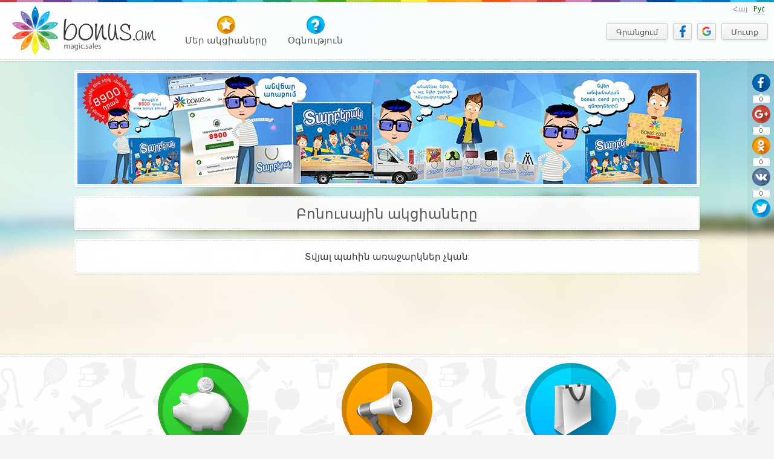

--- FILE ---
content_type: text/html; charset=UTF-8
request_url: http://bonus.am/hy/bonus
body_size: 23110
content:
<!doctype html>
<html lang="hy" dir="ltr" class="j wk page">
<!--
   ___  ____  _  ____  ______          
  / _ )/ __ \/ |/ / / / / __/___ ___ _ 
 / _  / /_/ /    / /_/ /\ \_/ _ `/  ' \
/____/\____/_/|_/\____/___(_)_,_/_/_/_/
                                       
-->
<head prefix="og: http://ogp.me/ns# fb: http://ogp.me/ns/fb# article: http://ogp.me/ns/article#">
<meta charset="utf-8">
<meta name="robots" content="all">
<meta name="robots" content="index,follow">
<meta name="googlebot" content="all">
<meta name="googlebot" content="index,follow">
<meta name="viewport" content="width=device-width, initial-scale=1.0">
<meta name="google-site-verification" content="4vBLPteZnhEsG-P8H-DhP1PCf8qOMmcuJl3EqHy2afg">
<meta name="apple-mobile-web-app-title" content="BONUS.am">
<meta name="apple-mobile-web-app-capable" content="yes">
<meta name="apple-mobile-web-app-status-bar-style" content="black">
<meta name="mobile-web-app-capable" content="yes">
<meta name="application-name" content="BONUS.am">
<meta name="msapplication-TileColor" content="#ffffff">
<meta name="msapplication-TileImage" content="/images/touch/mstile-144x144.png">
<meta name="msapplication-config" content="/browserconfig.xml">
<meta name="theme-color" content="#ffffff">
<meta name="author" content="BONUS.am">
<meta name="copyright" content="&copy; 2015-2026 Մեջիք Սեյլ ՍՊԸ">
<meta name="web_author" content="Jaguar Design Park - http://www.jaguar.am">
<meta name="description" content="BONUS.am &rsaquo; Ակցիաներ և զեղչային կտրոններ 30%-ից մինչև 100%` ռեստորաններում, գեղեցկության և ֆիթնես սրահներում, զվարճանքների կենտրոններում, խանութներում, տուրիստական գործակալություններում և այլ վայրերում">
<meta name="keywords" content="">
<meta name="twitter:card" content="summary_large_image">
<meta name="twitter:site" content="@bonusam">
<meta name="twitter:creator" content="@bonusam">
<meta name="twitter:domain" content="bonus.am">
<meta property="article:author" content="https://www.facebook.com/bonus.am">
<meta property="article:publisher" content="https://www.facebook.com/bonus.am">
<meta property="fb:app_id" content="224968944280677">
<meta property="fb:admins" content="100002197673281,100000988625809">
<meta property="og:type" content="website">
<meta property="og:title" content="Բոնուսային ակցիաները">
<meta property="og:description" content="BONUS.am &rsaquo; Ակցիաներ և զեղչային կտրոններ 30%-ից մինչև 100%` ռեստորաններում, գեղեցկության և ֆիթնես սրահներում, զվարճանքների կենտրոններում, խանութներում, տուրիստական գործակալություններում և այլ վայրերում">
<meta property="og:image" content="https://bonus.am/images/bonus-am-cover.jpg">
<meta property="og:url" content="https://bonus.am/hy/bonus">
<meta property="og:site_name" content="BONUS.am">
<title>Բոնուսային ակցիաները &rsaquo; BONUS.am &rsaquo; Ակցիաներ և զեղչային կտրոններ</title>
<base href="https://bonus.am/">
<link rel="canonical" href="https://bonus.am/hy/bonus">
<link rel="image_src" href="https://bonus.am/images/bonus-am-cover.jpg">
<link rel="apple-touch-icon" sizes="57x57" href="/images/touch/apple-touch-icon-57x57.png">
<link rel="apple-touch-icon" sizes="60x60" href="/images/touch/apple-touch-icon-60x60.png">
<link rel="apple-touch-icon" sizes="72x72" href="/images/touch/apple-touch-icon-72x72.png">
<link rel="apple-touch-icon" sizes="76x76" href="/images/touch/apple-touch-icon-76x76.png">
<link rel="apple-touch-icon" sizes="114x114" href="/images/touch/apple-touch-icon-114x114.png">
<link rel="apple-touch-icon" sizes="120x120" href="/images/touch/apple-touch-icon-120x120.png">
<link rel="apple-touch-icon" sizes="144x144" href="/images/touch/apple-touch-icon-144x144.png">
<link rel="apple-touch-icon" sizes="152x152" href="/images/touch/apple-touch-icon-152x152.png">
<link rel="apple-touch-icon" sizes="180x180" href="/images/touch/apple-touch-icon-180x180.png">
<link rel="icon" type="image/png" href="/images/touch/android-chrome-192x192.png" sizes="192x192">
<link rel="icon" type="image/png" href="/images/touch/favicon-32x32.png" sizes="32x32">
<link rel="icon" type="image/png" href="/images/touch/favicon-194x194.png" sizes="194x194">
<link rel="icon" type="image/png" href="/images/touch/favicon-96x96.png" sizes="96x96">
<link rel="icon" type="image/png" href="/images/touch/favicon-16x16.png" sizes="16x16">
<link rel="shortcut icon" type="image/x-icon" href="/favicon.ico">
<link rel="apple-touch-startup-image" sizes="1536x2008" href="/images/touch/apple-touch-startup-image-1536x2008.jpg" media="(device-width: 768px) and (device-height: 1024px) and (-webkit-device-pixel-ratio: 2) and (orientation: portrait)">
<link rel="apple-touch-startup-image" sizes="1496x2048" href="/images/touch/apple-touch-startup-image-1496x2048.jpg" media="(device-width: 768px) and (device-height: 1024px) and (-webkit-device-pixel-ratio: 2) and (orientation: landscape)">
<link rel="apple-touch-startup-image" sizes="768x1004" href="/images/touch/apple-touch-startup-image-768x1004.jpg" media="(device-width: 768px) and (device-height: 1024px) and (-webkit-device-pixel-ratio: 1) and (orientation: portrait)">
<link rel="apple-touch-startup-image" sizes="748x1024" href="/images/touch/apple-touch-startup-image-748x1024.jpg" media="(device-width: 768px) and (device-height: 1024px) and (-webkit-device-pixel-ratio: 1) and (orientation: landscape)">
<link rel="apple-touch-startup-image" sizes="1242x2148" href="/images/touch/apple-touch-startup-image-1242x2148.jpg" media="(device-width: 414px) and (device-height: 736px) and (-webkit-device-pixel-ratio: 3) and (orientation: portrait)">
<link rel="apple-touch-startup-image" sizes="1182x2208" href="/images/touch/apple-touch-startup-image-1182x2208.jpg" media="(device-width: 414px) and (device-height: 736px) and (-webkit-device-pixel-ratio: 3) and (orientation: landscape)">
<link rel="apple-touch-startup-image" sizes="750x1294" href="/images/touch/apple-touch-startup-image-750x1294.jpg" media="(device-width: 375px) and (device-height: 667px) and (-webkit-device-pixel-ratio: 2)">
<link rel="apple-touch-startup-image" sizes="640x1096" href="/images/touch/apple-touch-startup-image-640x1096.jpg" media="(device-width: 320px) and (device-height: 568px) and (-webkit-device-pixel-ratio: 2)">
<link rel="apple-touch-startup-image" sizes="640x920" href="/images/touch/apple-touch-startup-image-640x920.jpg" media="(device-width: 320px) and (device-height: 480px) and (-webkit-device-pixel-ratio: 2)">
<link rel="apple-touch-startup-image" sizes="320x460" href="/images/touch/apple-touch-startup-image-320x460.jpg" media="(device-width: 320px) and (device-height: 480px) and (-webkit-device-pixel-ratio: 1)">
<link rel="manifest" href="/manifest.json">
<link rel="index" type="application/rss+xml" href="/sitemap.xml">
<link rel="alternate" type="application/rss+xml" title="RSS &rsaquo; BONUS.am &rsaquo; Ակցիաներ և զեղչային կտրոններ" href="/hy/rss">
<link rel="publisher" href="https://plus.google.com/+bonusamsales">
<link rel="author" type="text/plain" href="/humans.txt">
<link rel="stylesheet" href="/ext/styles.css?v=2.1.17">
<link rel="stylesheet" href="//fonts.googleapis.com/css?family=Open+Sans:700,400&amp;subset=latin,cyrillic,cyrillic-ext,latin-ext">
<script> var obj = { onLine: true, fbAppId: 224968944280677, fbLang: 'en_US', langId: 1, lang: 'hy', typeId: 3, leftText: 'սպառված է', pageUri: 'https://bonus.am/hy/bonus', joinUs: false }; var gmap = {}; </script>
<script src="/ext/scripts.lib.min.js?v=2.1.12"></script>
<script src="/ext/scripts.plus.js?v=2.1.11"></script>
<script src="//www.gstatic.com/swiffy/v7.4/runtime.js"></script>
<script type="application/ld+json">
  {
	"@context": "http://schema.org",
	"@type": "WebSite",
	"name": "BONUS.am",
	"description": "Ակցիաներ և զեղչային կտրոններ",
	"url": "https://bonus.am/",
	"logo": "https://bonus.am/images/bonus-am-logo.png",
	"contactPoint": [{ "@type" : "ContactPoint", "telephone" : "+374-96-26-33-33", "contactType" : "customer service" }, { "@type" : "ContactPoint", "telephone" : "+374-94-16-16-00", "contactType" : "customer service" }],
	"sameAs": [ "https://www.facebook.com/bonus.am", "http://ok.ru/group/52136956854437", "https://twitter.com/bonusam", "https://plus.google.com/+bonusamsales", "https://vk.com/bonusam" ]
  }
</script>
</head>
<body>
  <div id="loading">Խնդրում ենք սպասել...</div>
  <div id="jsite">
<header>
    <div class="headline"></div>
    <div class="header-block"><div id="header-block-dashes" class="header-height-big">
	  	<div id="logo"><a href="https://bonus.am/hy"><img src="/images/bonusam.png" alt="" width="238" height="81" class="logo-img-big"></a></div>
				
	  	<menu>
              <nav id="langs">
                <ul>
<li><span class="arm">Հայ</span></li><li><a href="https://bonus.am/ru/bonus" class="latin">Рус</a></li>                </ul>
              </nav>

        <nav id="menu-top" class="menu">
			<ul>
		
          <li id="m2" class="m2 menu-top-item">
                <a href="javascript:void(0);" class="menu-top-link"><i class="icon30 icon-offers"></i><span>Մեր ակցիաները</span></a>
                <div id="m2triangle" class="menu-triangle-content"><div class="triangle"></div></div>
                <nav id="m2content" class="menu-top-content">
                  	<div><div class="content-block-dashes-3">
                      <ul class="menu-col-1">
                        <li><a href="https://bonus.am/hy">Ընթացիկ ակցիաները</a></li>
                        <li><a href="https://bonus.am/hy/new">Նոր ակցիաներ</a></li>
                        <li><a href="https://bonus.am/hy/recommend">Խորհուրդ տրվող ակցիաներ</a></li>
                        <li><a href="https://bonus.am/hy/soon">Ապագա ակցիաները</a></li>
                        <li><a href="https://bonus.am/hy/archive">Նախորդ ակցիաները</a></li>
                        
                        <li><a href="https://bonus.am/hy/free" class="vip-link vip-link-top"><i class="icon33 icon-vip-percent"></i><span>Անվճար կտրոններ</span></a></li>
                        <li><a href="https://bonus.am/hy/sales" class="vip-link"><i class="icon33 icon-vip-opera"></i><span>Քաղաքի զեղչեր</span></a></li>
                        <li><a href="https://bonus.am/hy/bonus" class="vip-link selected"><i class="icon33 icon-vip-bonus"></i><span>Բոնուսային ակցիաները</span></a></li>
                        <li><a href="https://bonus.am/hy/cards" class="vip-link"><i class="icon33 icon-vip-card"></i><span>Բոնուս քարտեր</span></a></li>
                      </ul>
<ul class="menu-col-2"><li><a href="https://bonus.am/hy/part/xanutner">Խանութներ</a></li><li><a href="https://bonus.am/hy/part/apranqner">Ապրանքներ</a></li><li><a href="https://bonus.am/hy/part/carayutyun">Ծառայություն</a></li><li><a href="https://bonus.am/hy/part/gegheckutyun">Գեղեցկություն</a></li><li><a href="https://bonus.am/hy/part/aroghjutyun">Առողջություն</a></li><li><a href="https://bonus.am/hy/part/hangist">Հանգիստ</a></li><li><a href="https://bonus.am/hy/part/turer">Տուրեր</a></li><li><a href="https://bonus.am/hy/part/usum">Ուսում</a></li><li><a href="https://bonus.am/hy/part/snund">Սնունդ</a></li><li><a href="https://bonus.am/hy/part/zhamanc">Ժամանց</a></li></ul><ul class="menu-col-3"><li><a href="https://bonus.am/hy/part/yntaniqi-hamar">Ընտանիքի համար</a></li><li><a href="https://bonus.am/hy/part/erexaneri-hamar">Երեխաների համար</a></li><li><a href="https://bonus.am/hy/part/kananc-hamar">Կանանց համար</a></li><li><a href="https://bonus.am/hy/part/tghamardkanc-hamar">Տղամարդկանց համար</a></li></ul>                  </div></div></nav>
          </li>
		  
          <li id="m3" class="m3 menu-top-item">
                <a href="javascript:void(0);" class="menu-top-link"><i class="icon30 icon-questions"></i><span>Օգնություն</span></a>
                <div id="m3triangle" class="menu-triangle-content"><div class="triangle"></div></div>
                <nav id="m3content" class="menu-top-content"><div><div class="content-block-dashes-3">
                      <ul>
                        <li><a href="https://bonus.am/hy/wiki">Ի՞նչ է Bonus.am-ը</a></li>
                        <li><a href="https://bonus.am/hy/faq">Հաճախ տրվող հարցեր</a></li>
                        <li><a href="https://bonus.am/hy/invite">Հրավիրել ընկերոջը</a></li>
                        <li><a href="https://bonus.am/hy/business">Ձեր բիզնեսի համար</a></li>
                      </ul>
                  </div></div></nav>
          </li>
		  
		  
        	</ul>
		</nav>
		
				
		<nav id="signs" class="menu">
		<ul>
          <li class="top-signup-button">
              <button type="button" onclick="document.location.href='https://bonus.am/hy/account/signup';">Գրանցում</button>
          </li>
          <li>
              <button type="button" onclick="document.location.href='https://www.facebook.com/v2.12/dialog/oauth?client_id=224968944280677&state=c865fd08292d7381282d153bd17cdf78&response_type=code&sdk=php-sdk-5.1.1&redirect_uri=https%3A%2F%2Fbonus.am%2Fhy%2Faccount%2Ffacebook&scope=public_profile%2Cemail%2Cuser_birthday';" title="Մուտք Facebook-ի օգնությամբ" style="padding:3px 7px;"><i class="sign-button icon-fb-dark"></i></button>
          </li>
          <li>
              <button type="button" onclick="document.location.href='';" title="Մուտք Google-ի օգնությամբ" style="padding:3px 7px;"><i class="sign-button icon-gp-dark"></i></button>
          </li>
          <li>
              <button type="button" onclick="document.location.href='https://bonus.am/hy/account/signin';">Մուտք</button>
          </li>
		</ul>
		</nav>
        
    </menu></div></div>
	
</header>
  <main id="content">
  	<div class="hide-logo"><img src="/images/bonusam.png" alt="" width="238" height="81"></div>
    <div class="in">
      <div class="d-blocks">
      

<div class="d-block h3-c3-cont bannerc"><div class="d-block-dashes"><div class="bannerb"><a href="https://bonus.am/banner/23" target="_blank" rel="nofollow"><img src="/images/banners/tarberak-b23.jpg" alt="" width="1024" height="184"></a></div></div></div><div class="d-block h3-c3-cont h3-c3-cont-archive"><div class="d-block-dashes"><h1 class="c3">Բոնուսային ակցիաները</h1></div></div><div class="d-block h3-c3-cont h3-none"><div class="d-block-dashes" style="padding:15px;">Տվյալ պահին առաջարկներ չկան:</div></div>      
      </div>
    </div>
  </main>
  </div>
<footer>
    <div id="triptych">
        <div class="content-block-dashes-2">
			<ul>
				<li class="t-icon-saving"><a href="https://bonus.am/hy/wiki">
					<i></i>
					<div class="text-accent"><span class="text-accent-small">Տնտեսի՛ր</span> <br />մեր <span class="text-accent-big">30%-100%</span> <br />զեղչերի օգնությամբ</div></a>
              		<button type="button" onclick="document.location.href='https://bonus.am/hy/wiki';">Իմանալ ավելին</button>
				</li>
				<li class="t-icon-megaphone"><a href="https://bonus.am/hy/invite">
					<i></i>
					<div class="text-accent"><span class="text-accent-small">Հրավիրի՛ր ընկերներիդ</span> <br />և ստացի՛ր մինչև <br /><span class="text-accent-big">50 000</span> դրամ հաշվի վրա</div></a>
              		<button type="button" onclick="document.location.href='https://bonus.am/hy/invite';">Իմանալ ավելին</button><br />
              		<button type="button" class="button-orange" onclick="document.location.href='https://bonus.am/hy/account/invite';">Հրավիրել ընկերներին</button>
				</li>
				<li class="t-icon-customers"><a href="https://bonus.am/hy/business">
					<i></i>
					<div class="text-accent"><span class="text-accent-small">Ձեռք բերե՛ք</span> <br /><span class="text-accent-big">նոր հաճախորդներ</span> <br />մեր օգնությամբ</div></a>
              		<button type="button" onclick="document.location.href='https://bonus.am/hy/business';">Իմանալ ավելին</button>
				</li>
			</ul>
        </div>
    </div>
    <div class="headline"></div>
    <div id="faces">
        <div class="fb-like-box-cont" style="background-image:url(/images/fb-bg-5.jpg)"></div>
        <div class="fbfront">
        	<div class="content-block-dashes-2" style="border-color:#ccc;">
                <div class="enjoy-text">
                
                Միացի՛ր մեզ                  <div id="social-pages">
                      <ul class="pages-icons">
                        <li><a href="https://www.facebook.com/bonus.am" rel="publisher" target="_blank"><i class="icon50 icon-fb"></i></a></li>
                        <li><a href="https://plus.google.com/+bonusamsales" rel="publisher" target="_blank"><i class="icon50 icon-gp"></i></a></li><!--gplus.to/bonusam-->
                        <li><a href="http://ok.ru/group/52136956854437" rel="publisher" target="_blank"><i class="icon50 icon-ok"></i></a></li>
                        <li><a href="https://vk.com/bonusam" rel="publisher" target="_blank"><i class="icon50 icon-vk"></i></a></li>
                        <li><a href="https://twitter.com/bonusam" rel="publisher" target="_blank"><i class="icon50 icon-twt"></i></a></li>
                        <li><a href="https://www.youtube.com/c/bonusamsales" rel="publisher" target="_blank"><i class="icon50 icon-yt"></i></a></li>
                        <li><a href="https://www.pinterest.com/bonusam" rel="publisher" target="_blank"><i class="icon50 icon-pin"></i></a></li>
                      </ul>
                  </div>
                  
                <div class="button-fb-like-2"><div class="fb-like" data-href="https://www.facebook.com/bonus.am" data-layout="button_count" data-action="like" data-show-faces="false" data-share="false" data-height="20"></div></div>
                </div>
        	</div>
        </div>
    </div>
    
	<div id="underground">
		<div class="footer-block-dashes"><div class="footline"></div></div>
		<ul id="footer-cols">
			<li>
				<ul>
					<li><i class="icon50 icon-support"></i><span class="footer-support latin"><a href="tel://374-96-26-33-33" class="latin">0 (96) 26-33-33</a><br /><a href="tel://374-94-16-16-00" class="latin">0 (94) 16-16-00</a><br />10:00 - 18:00</span></li>
					<li><i class="icon50 icon-mail"></i><span class="footer-mail latin"><a href="mailto:info@bonus.am" target="_blank">info@bonus.am</a></span></li>
				</ul>
			</li>
			<li>
                <ul>
                    <li><i class="icon50 icon-magic-sale"></i><span><span class="latin">&copy; 2015-2026 </span><br />Մեջիք Սեյլ ՍՊԸ</span></li>
                    <li><i class="icon50 icon-jaguar"></i><span><div id="jaguar">Կայքի պատրաստումը` <br /><a href="http://www.jaguar.am" target="_blank" class="latin">Jaguar Design Park</a></div></span></li>
                </ul>
			</li>
		</ul>
        
		<ul id="footer-menu">
<li><a href="https://bonus.am/hy/contacts">Մեր մասին</a></li><li><a href="https://bonus.am/hy/privacy">Գաղտնիության քաղաքականություն</a></li><li><a href="https://bonus.am/hy/terms">Պայմաններ և դրույթներ</a></li>  
		</ul>

	</div>
</footer>  <aside id="sharer">
	<script> var shareurl = 'https://bonus.am/hy/bonus'; var popupwidth = 600; var popupheight = 400; var popuptop = screen.height / 2 - popupheight / 2; var popupleft = screen.width / 2 - popupwidth / 2; var specs = "menubar=no,toolbar=no,status=no,width=" + popupwidth +",height=" + popupheight + ",left=" + popupleft + ",top=" + popuptop; </script>
    <ul id="share">
        <li><a onclick="window.open('https://www.facebook.com/sharer/sharer.php?u='+encodeURIComponent(shareurl), '_blank', specs); return false;" title="Կիսվել" href="https://www.facebook.com/sharer/sharer.php?u=https://bonus.am/hy/bonus" target="_blank" rel="nofollow"><i class="icon30-share icon-share-fb"></i><div id="fb-count" class="latin">0</div></a></li>
        <li><a onclick="window.open('https://plus.google.com/share?url='+encodeURIComponent(shareurl), '_blank', specs); return false;" title="Կիսվել" href="https://plus.google.com/share?url=https://bonus.am/hy/bonus" target="_blank" rel="nofollow"><i class="icon30-share icon-share-gp"></i><div id="gp-count" class="latin">0</div></a></li>
        <li><a onclick="window.open('https://connect.ok.ru/dk?st.cmd=WidgetSharePreview&amp;st.shareUrl='+encodeURIComponent(shareurl), '_blank', specs); return false;" title="Կիսվել" href="https://connect.ok.ru/dk?st.cmd=WidgetSharePreview&amp;st.shareUrl=https://bonus.am/hy/bonus" target="_blank" rel="nofollow"><i class="icon30-share icon-share-ok"></i><div id="ok-count" class="latin">0</div></a></li>
        <li><a onclick="window.open('http://vk.com/share.php?url='+encodeURIComponent(shareurl), '_blank', specs); return false;" title="Կիսվել" href="http://vk.com/share.php?url=https://bonus.am/hy/bonus" target="_blank" rel="nofollow"><i class="icon30-share icon-share-vk"></i><div id="vk-count" class="latin">0</div></a></li>
        <li><a onclick="window.open('https://twitter.com/intent/tweet?hashtags=bonus.am&amp;original_referer='+encodeURIComponent(shareurl)+'&amp;text='+encodeURIComponent('Բոնուսային ակցիաները')+'&amp;url='+encodeURIComponent(shareurl)+'&amp;related=bonusam&amp;via=bonusam', '_blank', specs); return false;" title="Կիսվել" href="https://twitter.com/intent/tweet?hashtags=bonus.am&amp;original_referer=https://bonus.am/hy/bonus&amp;text=Բոնուսային ակցիաները&amp;url=https://bonus.am/hy/bonus&amp;related=bonusam&amp;via=bonusam" target="_blank" rel="nofollow"><i class="icon30-share icon-share-twt"></i><!--<div id="tw-count" class="latin">0</div>--></a></li>
    </ul>
  </aside>
  <aside id="scroller">
	<div id="top" class="scroll-icon" title="Դեպի վեր"></div>
	<div id="bottom" class="scroll-icon" title="Վերադառնալ վերջին դիրքին"></div>
  </aside>
  <div id="fb-root"></div>
  <script src="/ext/scripts.soc.js?v=2.1.12"></script>
<!--[if lt IE 9]>
  <script src="//html5shiv.googlecode.com/svn/trunk/html5.js"></script>
  <script src="//css3-mediaqueries-js.googlecode.com/svn/trunk/css3-mediaqueries.js"></script> 
<![endif]-->
</body>
</html>


--- FILE ---
content_type: text/css
request_url: https://bonus.am/ext/styles.css?v=2.1.17
body_size: 123695
content:
html, body, div, span, applet, object, iframe, h1, h2, h3, h4, h5, h6, p, blockquote, pre, a, abbr, acronym, address, big, cite, code, del, dfn, em, font, img, ins, kbd, q, s, samp,
small, strike, strong, tt, var, b, u, i, center, dl, dt, dd, ol, ul, li, fieldset, form, label, legend, table, caption, tbody, tfoot, thead, tr, th, td
header, footer, nav, menu, aside, article, audio, canvas, datalist, details, embed, figcaption, figure, main, hgroup, keygen, button, mark, meter, output, progress, section, source, summary, video
{ margin:0; padding:0; border:0; outline:0; font-size:100%; vertical-align:baseline; background:transparent; }
header, footer, section, nav, menu, aside, article, figure, figcaption, main, summary { display:block; }
*, *:after, *:before { -webkit-box-sizing: border-box; -moz-box-sizing: border-box; box-sizing: border-box; }
ol, ul { list-style: none; }
blockquote, q { quotes: none; }
img { border: none; }
blockquote:before, blockquote:after, q:before, q:after { content: ''; content: none; }
:focus { outline:0; -moz-outline-style:none; }
ins { text-decoration: none; }
del { text-decoration: line-through; }
table { border-collapse:collapse; border-spacing:0; margin:0; border:0; width:auto;}
td { border:0; vertical-align:middle; text-align:left; margin:0; padding:0; }

html { height:100%; }
body:before { content:""; height:100%; float:left; width:0; margin-top:-32767px; }
a { color:#050; text-decoration:none; border-bottom:1px solid #ccc; padding-bottom:1px; transition:all 0.2s; -webkit-transition:all 0.2s; -khtml-transition:all 0.2s; -moz-transition:all 0.2s; -o-transition:all 0.2s; }
a:hover { color:#080; text-decoration:none; cursor:pointer; border-bottom:1px solid #080; }
a:focus { outline:1px dotted #dcdcdc; -moz-outline-style:1px dotted #dcdcdc; }
::selection { background-color:#ceeece; color:#000; text-shadow:none; }
::-moz-selection { background-color:#ceeece; color:#000; text-shadow:none; }
::-webkit-selection { background-color:#ceeece; color:#000; text-shadow:none; }
.closer { clear:both; height:0; }
mark { font-weight:bold; }

@font-face {
    font-family: 'ArianAMURegular';
    src: url('arianamu.eot');
    src: url('arianamu.eot?#iefix') format('embedded-opentype'),
         url('arianamu.woff') format('woff'),
         url('arianamu.ttf') format('truetype'),
         url('arianamu.svg#ArianAMURegular') format('svg');
}

html:lang(hy) body, 
html:lang(hy) input, 
html:lang(hy) textarea, 
html:lang(hy) select, 
html:lang(hy) button,
html:lang(ru) .arm, 
html:lang(en) .arm 
	{ font-family: "ArianAMURegular", "Open Sans", Arian AMU, Verdana, Tahoma Armenian, Tahoma, Arial AMU, "Lucida Grande", "Lucida Sans Unicode", Geneva, Arial Unicode, Arial, Helvetica, sans-serif; }

html:lang(ru) body, html:lang(en) body, 
html:lang(ru) input, html:lang(en) input, 
html:lang(ru) textarea, html:lang(en) textarea, 
html:lang(ru) select, html:lang(en) select, 
html:lang(ru) button, html:lang(en) button,
html:lang(hy) .latin 
	{ font-family: "Open Sans", "ArianAMURegular", Verdana, Tahoma, "Lucida Grande", "Lucida Sans Unicode", Geneva, Arian AMU, Tahoma Armenian, Arial AMU, Arial Unicode, Arial, Helvetica, sans-serif; }

body { width:100%; height:100%; min-height:100%; min-width:300px; text-align:left; line-height:1.4; cursor:default; color:#333; text-shadow:0 1px 1px #fff; -webkit-font-smoothing: antialiased;
		background:#f5f5f5 url(/images/bgc.jpg) no-repeat center center fixed; -webkit-background-size:cover; -moz-background-size:cover; -o-background-size:cover; background-size:cover; }

body, input, textarea, select, button { font-size:15px; }		

#jsite { width:100%; min-height:100%; overflow:hidden; position:relative;}

  #loading{ position:fixed; top:50%; left:50%; margin:-22px 0px 0px -70px; background:#fff url(/images/loader-snake.gif) no-repeat 50% 25%; width:140px; height:44px; z-index:9999; 
			opacity:.8; color:#555; text-align:center; font-size:10px; padding:25px 5px 5px; white-space:nowrap;/*filter:alpha(opacity=80); */   
			border-radius:3px; -moz-border-radius:3px; -webkit-border-radius:3px; -khtml-border-radius:3px; 
  			box-shadow: 0 1px 3px rgba(0, 0, 0, .1); -moz-box-shadow: 0 1px 3px rgba(0, 0, 0, .1); -webkit-box-shadow: 0 1px 3px rgba(0, 0, 0, .1); -khtml-box-shadow: 0 1px 3px rgba(0, 0, 0, .1); 
			}
  .jurassic #loading, .ie8 #loading { display:none; }
  .in { margin: 0 auto; width:1060px; overflow:hidden; position:relative;
		transition:all 0.5s; -webkit-transition:all 0.5s; -khtml-transition:all 0.5s; -moz-transition:all 0.5s; -o-transition:all 0.5s;
  	}
  .fone img { position:fixed; width:100%; height:100%; z-index:-1; }
  .hide-logo { display:none; width:238px; height:81px; }
  menu { display:inline; }

  header { position:fixed; left:0; top:0; z-index:999; width:100%; min-width:300px; display:block; background-color:rgba(255, 255, 255, 0.95);
  			box-shadow: 0 1px 3px rgba(0, 0, 0, .1); -moz-box-shadow: 0 1px 3px rgba(0, 0, 0, .1); -webkit-box-shadow: 0 1px 3px rgba(0, 0, 0, .1); -khtml-box-shadow: 0 1px 3px rgba(0, 0, 0, .1); 
			transition:all 0.5s; -webkit-transition:all 0.5s; -khtml-transition:all 0.5s; -moz-transition:all 0.5s; -o-transition:all 0.5s;
		  }
	.ie8 header { background-color:#fff; }
	header:hover { background-color: rgba(255, 255, 255, 1); }
	.header-block { padding:1px 0 2px 0;width:100%; }
    #header-block-dashes { border:dashed #DCDCDC; border-width:1px 0; position:relative; padding:0 10px; width:100%; 
			transition:all 0.5s; -webkit-transition:all 0.5s; -khtml-transition:all 0.5s; -moz-transition:all 0.5s; -o-transition:all 0.5s;
			}
	.header-height-big { height:95px; }
	.header-height-small { height:42px; }
	
    .content-block-dashes-1 { position:absolute; top:2px; left:0; right:0; bottom:2px; border:dashed #DCDCDC; border-width:1px 0 0 0; }
    .content-block-dashes-14 { position:absolute; top:0; left:0; right:0; bottom:0; border:dashed #DCDCDC; border-width:1px 0 0 0; }
    .content-block-dashes-12 { border:dashed #DCDCDC; border-width:0 0 1px 0; }
    .content-block-dashes-13 { border:dashed #DCDCDC; border-width:1px 0 0 0; }
    .content-block-dashes-2 { position:absolute; top:2px; left:0; right:0; bottom:2px; border:dashed #DCDCDC; border-width:1px 0; }
    .content-block-dashes-21 { border:dashed #DCDCDC; border-width:1px 0; }
    .content-block-dashes-22 { padding:0 0 2px 2px; border:dashed #DCDCDC; border-width:0 0 1px 1px; 
			border-radius:2px; -moz-border-radius:2px; -webkit-border-radius:2px; -khtml-border-radius:2px; 
		}
    .content-block-dashes-3 { padding:5px; border:1px dashed #DCDCDC; border-top-width:0; 
			border-radius:2px; -moz-border-radius:2px; -webkit-border-radius:2px; -khtml-border-radius:2px; 
		}
    .content-block-dashes-31 { padding:2px 0 2px 2px; border:dashed #080; border-width:1px 0 1px 1px; 
			border-radius:2px; -moz-border-radius:2px; -webkit-border-radius:2px; -khtml-border-radius:2px; 
		}
    .content-block-dashes-4 { padding:5px; border:1px dashed #DCDCDC; 
			border-radius:2px; -moz-border-radius:2px; -webkit-border-radius:2px; -khtml-border-radius:2px; 
		}
			
	#joinus { position:relative; height:120px; background:rgba(255, 255, 255, .9) url(/images/objects.png) repeat center; text-align:center; 
  			box-shadow: 0 1px 3px rgba(0, 0, 0, .1); -moz-box-shadow: 0 1px 3px rgba(0, 0, 0, .1); -webkit-box-shadow: 0 1px 3px rgba(0, 0, 0, .1); -khtml-box-shadow: 0 1px 3px rgba(0, 0, 0, .1); 
			transition:all 0.5s; -webkit-transition:all 0.5s; -khtml-transition:all 0.5s; -moz-transition:all 0.5s; -o-transition:all 0.5s;
		}
	.ie8 #joinus { background:#fff url(/images/objects.png) repeat center; }
	#joinus:hover, #bg #joinus { background-color:rgba(255, 255, 255, 1); }
	#joinus ul li { display:inline-block; margin:5px; }
	.joinus-text { font-size:21px; padding:15px; }
	
	.center { text-align:center; padding-top:20px; }
	.jurassic table td { border:0; padding:2px 10px; }
	.jurassic a { border:0; }
	.jurassic a:hover { text-decoration:underline; }

	.headline { /*position:absolute; */width:100%; height:3px; background:url(/images/bg-headline.jpg) repeat-x top center; }
	.dashline { width:100%; height:2px; margin-top:1px; background:url(/images/dash.png) repeat-x top; }

	#logo a { display:inline-block; border:0; line-height:1; opacity:1; padding:5px 10px; height: 100%; }
	#logo a:hover { opacity:.9; }
	#logo a:active { margin-top:3px; }
	#logo a img { max-width:100%; -ms-interpolation-mode:bicubic;
		transition:all 0.5s; -webkit-transition:all 0.5s; -khtml-transition:all 0.5s; -moz-transition:all 0.5s; -o-transition:all 0.5s;
		}
	.logo-img-big { width:238px; height:auto; }
	.logo-img-small { width:88px; height:auto; }
	
	#logo, #menu-top, #signs { display:inline-block; vertical-align:middle; height:100%;  }
	#logo:before, #menu-top:before, #signs:before { display:inline-block; vertical-align:middle; }
	#logo:before, #menu-top:before, #signs:before { content:''; height:100%; }
	
	.header-height-big #signs { float:right; margin-right:0;  
		transition:all 0.5s; -webkit-transition:all 0.5s; -khtml-transition:all 0.5s; -moz-transition:all 0.5s; -o-transition:all 0.5s;
	}
	.header-height-small #signs { float:right; margin-right:0; 
		transition:all 0.8s; -webkit-transition:all 0.8s; -khtml-transition:all 0.8s; -moz-transition:all 0.8s; -o-transition:all 0.8s;
	}
	
	#signs.menu-reg { margin-right:85px; }
	.header-height-small #signs.menu-reg { margin-right:0; }
	  
	  #langs { position:absolute; white-space:nowrap; top:2px; right:10px; font-size:12px; }
	  #langs li { display:inline-block; padding:0 5px; }
	  #langs li span { color:#999; }
	  
	  .header-height-small #menu-top > ul, .header-height-small #signs > ul { height:30px; }
	  .header-height-big #menu-top > ul, .header-height-big #signs > ul { height:auto; }
	  
	  #menu-top > ul, #signs > ul { display:inline-block; vertical-align:middle; }
	  #menu-top > ul > li, #signs > ul > li { position:relative; display:inline-block; margin-left:30px; 
		transition:all 0.5s; -webkit-transition:all 0.5s; -khtml-transition:all 0.5s; -moz-transition:all 0.5s; -o-transition:all 0.5s;
	  }
	  #signs > ul > li { margin-left:5px; }
	  #menu-top a, #signs a { border:0; }
	  .liner { border-bottom:1px dashed #DCDCDC; clear:both; }
	  
	  nav.in-menu { position:static; display:block; text-align:right; z-index:0; margin:0 40px; /*width:250px; padding-top:25px;*/ } 
	  nav.in-menu ul { display:block; } 
	  nav.in-menu a, nav.in-menu a:hover { border:0; display:inline-block; } 
	  .menu-top-content { position:absolute; display:none; z-index:100; }
	  .menu-top-content > div { padding:2px; background-color:rgba(255, 255, 255, 1);
			border-radius:3px; -moz-border-radius:3px; -webkit-border-radius:3px; -khtml-border-radius:3px; 
			box-shadow: 0 1px 3px rgba(0, 0, 0, .1); -moz-box-shadow: 0 1px 3px rgba(0, 0, 0, .1); -webkit-box-shadow: 0 1px 3px rgba(0, 0, 0, .1); -khtml-box-shadow: 0 1px 3px rgba(0, 0, 0, .1); 
	  }
	.ie8 .menu-top-content > div { background-color:#fff; }

	.menu-top-content ul { display:table-cell; }
	.menu-col-1 { padding-right:5px; }
	.menu-col-2 { border-left:1px dashed #DCDCDC; padding:0 5px; }
	.menu-col-3 { border-left:1px dashed #DCDCDC; padding-left:5px; }
	  
	.header-height-big .menu-top-content > div { margin-top:21px; }
	.header-height-small .menu-top-content > div { margin-top:4px; }
	
	.menu-top-content a { display:block; text-decoration:none; padding:5px 10px; color:#555; white-space:nowrap;
	  			-moz-border-radius:2px; -webkit-border-radius:2px; -khtml-border-radius:2px; border-radius:2px;
				transition:all 0.1s; -webkit-transition:all 0.1s; -khtml-transition:all 0.1s; -moz-transition:all 0.1s; -o-transition:all 0.1s;
				}
	.menu-top-content a:hover { text-decoration:none; color:#fff; text-shadow:0 1px 2px rgba(0, 0, 0, 0.3); background-color:#00BB00; }
	.menu-top-content a.selected { text-decoration:none; text-shadow:0 1px 1px #FFF; color:#00BB00; font-weight:bold; }
	.menu-top-content a.selected:hover { text-decoration:none; color:#fff !important; text-shadow:0 1px 2px rgba(0, 0, 0, 0.3); }
	  
	#m1content { margin:0; right:-5px; }
	#m1content > div { border-top: 3px solid #00BB00; }
	#m1content a:hover { background-color:#00BB00; }
	#m1content a:active { background-color:#008800; }
	#m1content a.selected { color:#00BB00; }
	.header-height-big #m1triangle > div {  background: url(/images/sprite.png) no-repeat -40px -220px; }
	.header-height-small #m1triangle > div {  background: url(/images/sprite.png) no-repeat -20px -230px; }
	#m2content { margin:0 0 0 -10px; }
	#m2content > div { border-top: 3px solid #FF9900; }
	#m2content a:hover { background-color:#FF9900; }
	#m2content a:active { background-color:#ff7700; }
	#m2content a.selected { color:#FF9900; }
	.header-height-big #m2triangle > div {  background: url(/images/sprite.png) no-repeat 0 -220px; }
	.header-height-small #m2triangle > div {  background: url(/images/sprite.png) no-repeat 0 -230px; }
	#m3content { margin:0 0 0 -10px; }
	#m3content > div { border-top: 3px solid #3399FF; }
	#m3content a:hover { background-color:#3399FF; }
	#m3content a:active { background-color:#0077ff; }
	#m3content a.selected { color:#3399FF; }
	.header-height-big #m3triangle > div {  background: url(/images/sprite.png) no-repeat -20px -220px; }
	.header-height-small #m3triangle > div {  background: url(/images/sprite.png) no-repeat -10px -230px; }
	
	a.menu-top-link { display:block; color:#555; text-shadow:0 1px 2px #fff;             
				transition:all 0.1s; -webkit-transition:all 0.1s; -khtml-transition:all 0.1s; -moz-transition:all 0.1s; -o-transition:all 0.1s;}
	a.menu-top-link span { display:block; text-align:center; }
	
	#m1 a.menu-top-link { margin:0; }
	#m1:hover a.menu-top-link { color:#0A0; }
	#m2:hover a.menu-top-link { color:#FF7800; }
	#m3:hover a.menu-top-link { color:#0078FF; }
	
	.menu-triangle-content { position:absolute; left:0; right:0; display:none; z-index:100; }
	.header-height-big .menu-triangle-content { bottom:-21px; }
	.header-height-small .menu-triangle-content { bottom:-4px; }
	.header-height-big .menu-triangle-content > div { margin:0 auto; width:20px; height:10px; }
	.header-height-small .menu-triangle-content > div { margin:0 auto; width:10px; height:5px; }
		  
	    .icon30 { display:block; width:30px; height:30px; background: url(/images/sprite.png) no-repeat 0 0; cursor:pointer; }
	      #m1 a i.icon-socpic {  position:relative; display:block; background:none; margin:0 auto; padding:0; height:30px; width:30px; opacity:1; 
		  		transition:all 0.3s; -webkit-transition:all 0.3s; -khtml-transition:all 0.3s; -moz-transition:all 0.3s; -o-transition:all 0.3s; }
	      #m1 a i.icon-socpic:after { position:absolute; content:''; bottom:0; left:0; right:0; top:0; z-index:2;
				border-radius:50%; -moz-border-radius:50%; -webkit-border-radius:50%; -khtml-border-radius:50%; 
				box-shadow:2px 3px 0 rgba(0,0,0,.2) inset; -moz-box-shadow:2px 3px 0 rgba(0,0,0,.2) inset; -webkit-box-shadow:2px 3px 0 rgba(0,0,0,.2) inset; -khtml-box-shadow:2px 3px 0 rgba(0,0,0,.2) inset; 
			}
		  #m1 a i img { border-radius:50%; -moz-border-radius:50%; -webkit-border-radius:50%; -khtml-border-radius:50%; 
  			box-shadow: 0 1px 3px rgba(0, 0, 0, .1); -moz-box-shadow: 0 1px 3px rgba(0, 0, 0, .1); -webkit-box-shadow: 0 1px 3px rgba(0, 0, 0, .1); -khtml-box-shadow: 0 1px 3px rgba(0, 0, 0, .1); 
		  }
	      #m1:hover a i.icon-socpic { opacity:.7; }
	      #m1 a i.icon-usericon { background-position:-30px 0; margin:0 auto; }
	      #m1:hover a i.icon-usericon { background-position:-30px -30px; }
	      #m2 a i.icon-offers { background-position:0 0; margin:0 auto; }
	      #m2:hover a i.icon-offers { background-position:0 -30px; }
	      #m3 a i.icon-questions { background-position:-60px 0; margin:0 auto; }
	      #m3:hover a i.icon-questions { background-position:-60px -30px; }
		  
	.magicbutton { opacity:1; transition:opacity 0.5s;-webkit-transition:opacity 0.5s;-khtml-transition:opacity 0.5s;-moz-transition:opacity 0.5s;-o-transition:opacity 0.5s; }
	.magicbutton:hover { opacity:.5; }
	
	.menu-main-left { float:left; width:36px; height:59px; background:url(/images/bg-main-menu-left.png) no-repeat top right; }
	.menu-main-mid { float:left; width:500px; height:59px; background:url(/images/bg-main-menu-mid.png) repeat-x top; }
	.menu-main-right { float:left; width:36px; height:59px; background:url(/images/bg-main-menu-right.png) no-repeat top left; }
	
	.menu-footer-cont { margin: 55px 0 0 250px; }
	  .menu-footer-cont-block { border:0px solid #ccc; float:left; margin-left:10px; }
	    .menu-footer-cont-block ul { margin-left:19px; border-left:1px solid #333;}
	      .menu-footer-cont-block li a { display:block; padding:2px 12px; color:#ddd; text-shadow:0 1px 1px #000; white-space:nowrap;
		  		-moz-border-radius:0 2px 2px 0; -webkit-border-radius:0 2px 2px 0; -khtml-border-radius:0 2px 2px 0; border-radius:0 2px 2px 0;
				transition:all 0.1s; -webkit-transition:all 0.1s; -khtml-transition:all 0.1s; -moz-transition:all 0.1s; -o-transition:all 0.1s; }
	      .menu-footer-cont-block li a:hover { text-decoration:none; color:#fff; text-shadow:0 1px 2px rgba(0, 0, 0, 0.3); }
	      .menu-footer-cont-block ul.menu-offers li a:hover { background-color:#FF9900;}
	      .menu-footer-cont-block ul.menu-questions li a:hover { background-color:#3399FF;}
	      .menu-footer-cont-block ul.menu-signs li a:hover { background-color:#00BB00;}
	      .menu-footer-cont-block ul li a.selected { color:#fff; text-shadow:0 1px 2px rgba(0, 0, 0, 0.3);}
	      .menu-footer-cont-block ul.menu-offers li a.selected { background-color:#FF9900;}
	      .menu-footer-cont-block ul.menu-questions li a.selected { background-color:#3399FF;}
	      .menu-footer-cont-block ul.menu-signs li a.selected { background-color:#00BB00;}
		  
	
	.menu-main-mid-cont { border:0px solid #ccc; margin:7px 0; height:45px;}
	  .menu-main-mid-cont-block { border:0px solid #ccc; float:left; margin-left:10px; }
	    .menu-main-mid-cont-block ul { margin-left:19px; height:45px; border-left:1px solid #ddd;}
		  
	      .menu-main-mid-cont-block li a { display:block; padding:2px 9px; color:#555; white-space:nowrap;
		  		-moz-border-radius:0 2px 2px 0; -webkit-border-radius:0 2px 2px 0; -khtml-border-radius:0 2px 2px 0; border-radius:0 2px 2px 0;
				transition:all 0.1s; -webkit-transition:all 0.1s; -khtml-transition:all 0.1s; -moz-transition:all 0.1s; -o-transition:all 0.1s; }
				
	      .menu-main-mid-cont-block ul li a:hover { text-decoration:none; color:#fff; text-shadow:0 1px 2px rgba(0, 0, 0, 0.3); }
	      .menu-main-mid-cont-block ul li a.selected { font-weight:bold; text-shadow:0 1px 1px #fff; }
		  
	      .menu-main-mid-cont-block ul.menu-key li a:hover { background-color:#F00; }
	      .menu-main-mid-cont-block ul.menu-offers li a:hover { background-color:#FF9900; }
	      .menu-main-mid-cont-block ul.menu-offers li a.selected { color:#FF9900; }
	      .menu-main-mid-cont-block ul.menu-questions li a:hover { background-color:#3399FF;}
	      .menu-main-mid-cont-block ul.menu-questions li a.selected { color:#3399FF; }
	      .menu-main-mid-cont-block ul.menu-signs li a:hover { background-color:#00BB00;}
	      .menu-main-mid-cont-block ul.menu-signs li a.selected { color:#00BB00;}
		  
	      .menu-main-mid-cont-block ul li a.selected:hover { color:#fff; text-shadow:0 1px 2px rgba(0, 0, 0, 0.3); }
		.sharings a, #at20mc a, #at20mc a:hover { border:0; text-shadow:none; transition:none; -webkit-transition:none; -khtml-transition:none; -moz-transition:none; -o-transition:none;}
		.soc-block { width:500px; float:right; padding-left:10px; white-space:nowrap; }
		.soc-block-col { width:160px; float:left; padding:3px; }
		.quick-menu-block { width:220px; float:left; padding:3px;  border-right:1px dashed #ddd; box-shadow: 0 1px 1px #fff; }
		
		.coupon-footer { background:#f7f7f7; padding:5px 0; }
		.button-more { float:right; margin-top:10px; }
		.button-more-in { margin:5px 0; }
		#cards .button-more, .button-more-center { float:none; text-align:center; }
		.button-more-center { margin-top:20px; }
		.button-more > button { float:right; margin:0; margin-right:10px; }
		#cards .button-more > button { float:none; }
		.button-more-fb { position:absolute; text-align:left; margin:-133px 0 0 4px; height:21px; overflow:hidden; }
		#cards .button-more-fb { margin-top:-78px; }
		.button-more-addthis { width:140px; height:21px; overflow:hidden; }
			
		#sharebox{ position:absolute; margin:8px 0 0 -65px; width:60px; z-index:0; }
	    .sharebox-fixed { position:fixed !important; top:20px !important; margin-top:0 !important; }
		.share-cont {margin:0 auto; margin-bottom:10px; overflow:hidden;}
	
    .head-menu { position:absolute; width:320px; margin:13px 0 0 258px; 
			-moz-border-radius:3px; -webkit-border-radius:3px; -khtml-border-radius:3px; border-radius:3px;
			}
	
	#footer-menu { position:absolute; white-space:nowrap; text-align:center; bottom:15px; left:0; right:0; }
	#footer-menu li { display:inline-block; padding:0 10px; }
	#footer-menu li a { color:#ddd; border:0; }
	#footer-menu li a:hover { border-bottom:1px solid #080; color:#080; }
		
    #content { position:relative; display:block; width:100%; padding:101px 0 850px 0; }
    .jurassic #content { padding:0; }

	.line { line-height:0; }
	.line img { width:100%; }
	
	.d-blocks { display:block; padding:15px 0 5px; }
	.home .d-blocks { padding-top:0; }
	.d-block { display:block; padding:2px; margin:0 5px; min-height:40px; white-space:normal; background-color:rgba(255, 255, 255, 0.95); overflow:hidden;
		border-radius:3px; -moz-border-radius:3px; -webkit-border-radius:3px; -khtml-border-radius:3px;
		box-shadow: 0 1px 3px rgba(0, 0, 0, .1); -moz-box-shadow: 0 1px 3px rgba(0, 0, 0, .1); -webkit-box-shadow: 0 1px 3px rgba(0, 0, 0, .1); -khtml-box-shadow: 0 1px 3px rgba(0, 0, 0, .1); 
		transition:all 0.5s; -webkit-transition:all 0.5s; -khtml-transition:all 0.5s; -moz-transition:all 0.5s; -o-transition:all 0.5s;
    }
	.ie8 .d-block { background-color:#fff; }
	.jurassic .d-block { background:#ffffff; }
	.d-block:hover { background-color:rgba(255, 255, 255, 1); }
	
	.d-block-inline { margin:5px; position: relative; top:0; display:inline-block; width:510px; height:510px; overflow:visible; background:none; 
		border-radius:0; -moz-border-radius:0; -webkit-border-radius:0; -khtml-border-radius:0;
		box-shadow:none; -moz-box-shadow:none; -webkit-box-shadow:none; -khtml-box-shadow:none;
		transition:none; -webkit-transition:none; -khtml-transition:none; -moz-transition:none; -o-transition:none;
		}
	#cards .d-block-inline { height:400px; }
	.d-block-inline:hover { background:none; }
	.d-block-inline:active { top:4px; }
	.d-block-inline-small { width:335px; height:343px; }
	.d-block-inline-side { width:285px; height:273px; }
	.d-block-inline-none { width:285px; height:auto; }
	.d-block-inline-none > div { padding:10px; text-align:center; }
	
	.d-block-back { position:absolute; top:0; right:0; bottom:0; left:0; background-color: rgba(255, 255, 255, 0.95); 
		border-radius:3px; -moz-border-radius:3px; -webkit-border-radius:3px; -khtml-border-radius:3px;
		box-shadow: 0 1px 3px rgba(0, 0, 0, .15); -moz-box-shadow: 0 1px 3px rgba(0, 0, 0, .15); -webkit-box-shadow: 0 1px 3px rgba(0, 0, 0, .15); -khtml-box-shadow: 0 1px 3px rgba(0, 0, 0, .15);
		transform: scale(1); -moz-transform: scale(1); -webkit-transform: scale(1); -o-transform: scale(1); -ms-transform: scale(1); 
		transition:all 250ms linear; -webkit-transition:all 250ms linear; -khtml-transition:all 250ms linear; -moz-transition:all 250ms linear; -o-transition:all 250ms linear;
	}
	.ie8 .d-block-back { background-color:#fff; }

	.d-block:hover .d-block-back,
	.d-block:active .d-block-back,
	.d-block:focus .d-block-back
	 { background-color: #fff;
		box-shadow:0px 1px 10px rgba(0 , 0, 0, .45); -moz-box-shadow:0px 1px 10px rgba(0 , 0, 0, .45); -webkit-box-shadow:0px 1px 10px rgba(0 , 0, 0, .45); -khtml-box-shadow:0px 1px 10px rgba(0 , 0, 0, .45);

		transform: scale(1.02,1.02); -moz-transform: scale(1.02,1.02); -webkit-transform: scale(1.02,1.02); -o-transform: scale(1.02,1.02); -ms-transform: scale(1.02,1.02); 
		transition:all 150ms linear; -webkit-transition:all 150ms linear; -khtml-transition:all 150ms linear; -moz-transition:all 150ms linear; -o-transition:all 150ms linear;
	}
	
	.d-block-dashes {position:inherit; top:2px; right:2px; bottom:2px; left:2px; padding:2px; min-height:40px; border:1px dashed #DCDCDC;
		border-radius:2px; -moz-border-radius:2px; -webkit-border-radius:2px; -khtml-border-radius:2px;
	}
	.d-block-content { position:absolute; top:5px; right:5px; bottom:5px; left:5px; overflow:hidden; }
	
	.d-block-content > a { display:block; border:0; padding-bottom:0; }
	
	.d-block-color-block { padding-bottom:5px; }
	
	.d-block-color { float:left; width:262px;/**/ margin:10px; padding:9px; height:100px; color:#333; font-size:17px; font-weight:bold; text-shadow:0 1px 3px #fff; background-color:#FFF; cursor:pointer;
		transition:all 0.2s; -webkit-transition:all 0.2s; -khtml-transition:all 0.2s; -moz-transition:all 0.2s; -o-transition:all 0.2s;
		-moz-border-radius:3px; -webkit-border-radius:3px; -khtml-border-radius:3px; border-radius:3px;
		-webkit-box-shadow:0 3px 10px rgba(100,100,100,.7),inset 0 2px 65px rgba(255,255,255,.9); -khtml-box-shadow:0 3px 10px rgba(100,100,100,.7),inset 0 2px 65px rgba(255,255,255,.9); -moz-box-shadow:0 3px 10px rgba(100,100,100,.7),inset 0 2px 65px rgba(255,255,255,.9); box-shadow:0 3px 10px rgba(100,100,100,.7),inset 0 2px 65px rgba(255,255,255,.9); 
		}
	.d-block-color:hover { color:#111; cursor:pointer;
		-webkit-box-shadow:0 3px 10px rgba(100,100,100,.5),inset 0 2px 150px rgba(255,255,255,.9); -khtml-box-shadow:0 3px 10px rgba(100,100,100,.5),inset 0 2px 150px rgba(255,255,255,.9); -moz-box-shadow:0 3px 10px rgba(100,100,100,.5),inset 0 2px 150px rgba(255,255,255,.9); box-shadow:0 3px 10px rgba(100,100,100,.5),inset 0 2px 150px rgba(255,255,255,.9); 
		}
	.d-block-color:active { color:#777; cursor:pointer;
		-webkit-box-shadow:0 3px 2px rgba(255,255,255,.5),inset 0 2px 7px rgba(50,50,50,.4); -khtml-box-shadow:0 3px 2px rgba(255,255,255,.5),inset 0 2px 7px rgba(50,50,50,.4); -moz-box-shadow:0 3px 2px rgba(255,255,255,.5),inset 0 2px 7px rgba(50,50,50,.4); box-shadow:0 3px 2px rgba(255,255,255,.5),inset 0 2px 7px rgba(50,50,50,.4); 
		}
		
	.d-block-adver { float:right; padding:0; margin-left:0; width:400px; height:70px; font-size:13px; background-color:#FDFDFD; background-repeat:no-repeat; 
		-moz-border-radius:3px; -webkit-border-radius:3px; -khtml-border-radius:3px; border-radius:3px;
	  	-webkit-box-shadow:0 2px 10px rgba(50,50,50,.4),inset 0 1px 10px rgba(50,50,50,.2);-khtml-box-shadow:0 2px 10px rgba(50,50,50,.4),inset 0 1px 10px rgba(50,50,50,.2);-moz-box-shadow:0 2px 10px rgba(50,50,50,.4),inset 0 1px 10px rgba(50,50,50,.2);box-shadow:0 2px 10px rgba(50,50,50,.4),inset 0 1px 10px rgba(50,50,50,.2); 
	}
	.d-block-adver:hover {
		-webkit-box-shadow:0 2px 10px rgba(50,50,50,.7),inset 0 1px 10px rgba(50,50,50,.2);-khtml-box-shadow:0 2px 10px rgba(50,50,50,.7),inset 0 1px 10px rgba(50,50,50,.2);-moz-box-shadow:0 2px 10px rgba(50,50,50,.7),inset 0 1px 10px rgba(50,50,50,.2); box-shadow:0 2px 10px rgba(50,50,50,.7),inset 0 1px 10px rgba(50,50,50,.2); 
    }
	.d-block-adver:active {
		-webkit-box-shadow:0 3px 2px rgba(255,255,255,.5),inset 0 3px 10px rgba(50,50,50,.5); -khtml-box-shadow:0 3px 2px rgba(255,255,255,.5),inset 0 3px 10px rgba(50,50,50,.5); -moz-box-shadow:0 3px 2px rgba(255,255,255,.5),inset 0 3px 10px rgba(50,50,50,.5); box-shadow:0 3px 2px rgba(255,255,255,.5),inset 0 3px 10px rgba(50,50,50,.5); 
		}
		
	aside { float:right; width:303px; padding:0; padding-bottom:15px; }
	aside ul  { margin-top:15px; }
	ul.side-offers { margin-top:0; }
	ul.side-offers li:first-child { margin-top:0; }
	
	.d-block-big { display:block; margin:0 13px;  }
	.d-block-desc { float:left; width:752px; padding-left:8px; }
	.d-block-one { margin-top:15px; }
	.d-block-two { margin-top:0; }
	
	.col-now-title { background-color:#FF9900;}
	.col-soon-title { background-color:#3399FF;}
	
	.menu-center { min-height:30px; margin-top:30px; margin-bottom:30px; }
	      .menu-center ul.menu-down { text-align:center; }
	      .menu-center ul.menu-down li { display:inline-block; padding:1px; }
	      .menu-center ul.menu-down li a { display:block; border:0; padding:7px 9px; color:#555; white-space:nowrap;
		  		-moz-border-radius:2px; -webkit-border-radius:2px; -khtml-border-radius:2px; border-radius:2px;
			}
	      .menu-center ul.menu-down li a:hover, .menu-top ul.menu-down li a.selected { text-decoration:none; color:#fff; text-shadow:0 1px 2px rgba(0, 0, 0, 0.3); background-color:#00BB00; }
		  .menu-center ul.menu-down li a:active { background-color:#008800; }
	.menu-top { margin:0 13px 15px; }
	.home .menu-top { margin-bottom:0; margin-top:15px; }
		  
	.col-title { color:#FFF; font-weight:bold; text-shadow:0 1px 3px #555; cursor:pointer; padding:5px 0; text-align:center;
		transition:all 0.2s; -webkit-transition:all 0.2s; -khtml-transition:all 0.2s; -moz-transition:all 0.2s; -o-transition:all 0.2s;
		-webkit-box-shadow:0 1px 5px rgba(200,200,200,.9),inset 0 2px 25px rgba(255,255,255,.6); -khtml-box-shadow:0 1px 5px rgba(200,200,200,.9),inset 0 2px 25px rgba(255,255,255,.6); -moz-box-shadow:0 1px 5px rgba(200,200,200,.9),inset 0 2px 25px rgba(255,255,255,.6); box-shadow:0 1px 5px rgba(200,200,200,.9),inset 0 2px 25px rgba(255,255,255,.6); }
	.col-title:hover { cursor:pointer;
		-webkit-box-shadow:0 1px 7px rgba(100,100,100,.7),inset 0 2px 35px rgba(255,255,255,.8); -khtml-box-shadow:0 1px 7px rgba(100,100,100,.7),inset 0 2px 35px rgba(255,255,255,.8); -moz-box-shadow:0 1px 7px rgba(100,100,100,.7),inset 0 2px 35px rgba(255,255,255,.8); box-shadow:0 1px 7px rgba(100,100,100,.7),inset 0 2px 35px rgba(255,255,255,.8); }
	.col-title:active { cursor:pointer;
		-webkit-box-shadow:0 -3px 2px rgba(255,255,255,.5),inset 0 2px 7px rgba(50,50,50,.4); -khtml-box-shadow:0 -3px 2px rgba(255,255,255,.5),inset 0 2px 7px rgba(50,50,50,.4); -moz-box-shadow:0 -3px 2px rgba(255,255,255,.5),inset 0 2px 7px rgba(50,50,50,.4); box-shadow:0 -3px 2px rgba(255,255,255,.5),inset 0 2px 7px rgba(50,50,50,.4); }
	  
	h1 { text-align:center; line-height:1.4; font-size:33px; padding:20px; font-weight:normal; border-bottom:1px dashed #dcdcdc; }
	.h1c { padding:5px 40px 7px 40px; font-size:25px; }
	li.d-block-inline a h2 { display:block; text-align:center; padding:10px; height:108px; overflow:hidden; 
		color:#333; font-size:21px; font-weight:normal; letter-spacing:1px; 
	 }
	#cards li.d-block-inline a h2 { font-size:23px; height:53px; }
	li.d-block-inline a:hover h2 { color:#050; }
	.accent { color:#FF0000; }
	.accent-plus { color:#FF0000; font-weight:bold; }
	.h2c { line-height:1.5; padding:5px; color:#555; font-size:17px; font-weight:normal; }
	.h2b { line-height:1.5; padding:10px; color:#555; font-size:13px; font-weight:normal; }
	
	#updates > ul, #cards > ul { text-align:center; overflow:hidden; padding:0; }
	#updates > ul.update-one, #cards > ul.update-one { padding-top:10px; }
	
	li.d-block-inline-small a h6 { display:block; text-align:center; padding:3px; height:70px; overflow:hidden;
		color:#333; font-size:15px; font-weight:normal; letter-spacing:1px; }
	li.d-block-inline-small a:hover h6 { color:#050; }
	
	li.d-block-inline-side a h4 { display:block; text-align:center; padding:3px; height:65px; overflow:hidden;
		color:#333; font-size:13px; font-weight:normal; letter-spacing:1px; }
	li.d-block-inline-side a:hover h4 { color:#050; }
	
	.cover { position:relative; overflow:hidden; line-height:.5; }
	.cover-now { line-height:1; overflow:hidden; height:281px; background:#fafafa url(/images/loader-grey.gif) no-repeat 50% 50%;}
	.cover-archive { height:183px; background:#fafafa url(/images/loader-grey.gif) no-repeat 50% 50%; }
	.cover-side { height:154px; background:#fafafa url(/images/loader-grey.gif) no-repeat 50% 50%; }
	
	.cover img, .rslides-thumbs img { max-width:100%; height:auto; opacity:1; 
			border-radius:2px; -moz-border-radius:2px; -webkit-border-radius:2px; -khtml-border-radius:2px;
  			box-shadow: 0 1px 3px rgba(0, 0, 0, .1); -moz-box-shadow: 0 1px 3px rgba(0, 0, 0, .1); -webkit-box-shadow: 0 1px 3px rgba(0, 0, 0, .1); -khtml-box-shadow: 0 1px 3px rgba(0, 0, 0, .1); 
			transition:all 0.5s; -webkit-transition:all 0.5s; -khtml-transition:all 0.5s; -moz-transition:all 0.5s; -o-transition:all 0.5s;
	 }
	 .cover img { transition:none; -webkit-transition:none; -khtml-transition:none; -moz-transition:none; -o-transition:none; }
	 li.d-block-inline:hover .cover img { opacity:.95; }
	.rslides iframe, .cover-big-2 iframe, .cover-big-3 iframe {
			border-radius:2px; -moz-border-radius:2px; -webkit-border-radius:2px; -khtml-border-radius:2px;
  			box-shadow: 0 1px 3px rgba(0, 0, 0, .1); -moz-box-shadow: 0 1px 3px rgba(0, 0, 0, .1); -webkit-box-shadow: 0 1px 3px rgba(0, 0, 0, .1); -khtml-box-shadow: 0 1px 3px rgba(0, 0, 0, .1); 
	 }
	 .vcont {}
	.cover-cont { float:right; position:relative; max-width:800px; }
	.cover-big { width:800px; margin:2px 0; }
	.cover-big-2 { margin:2px 0; }
	.cover-big-3 { margin-top:2px; }
	.cover-big-4 { width:750px; float:left; margin-bottom:0 !important; }
	.cover-big-4 ul li { line-height:0; }
	
	.help { cursor:help; }
	
	.icon-ribbon { position:absolute; display:block; z-index:1; top:-2px; left:5px; width:36px; height:41px; background: url(/images/sprite.png) no-repeat 0 -457px; cursor:help; }
	.icon-ribbon-in { position:absolute; display:block; z-index:1; top:0; right:5px; width:36px; height:41px; background: url(/images/sprite.png) no-repeat 0 -457px; z-index:5; cursor:help; }
	.icon-recommend { background-position:0 -457px; }
	.icon-new { background-position:-36px -457px; }
	
	.status-line-small { position:relative; height:45px; white-space:nowrap; overflow:hidden; }
	
	.status-line { position:relative; height:57px; white-space:nowrap; overflow:hidden; }
	.status-line-big { height:75px; margin-top:35px; }
	.status-line ul { padding-top:4px; }
	.status-line ul li { position:relative; display:inline-block; border-right:1px solid #E3E3E3; text-align:center; padding:0 10px; }
	.status-line ul li:last-child { border:0; }
	
	.sticker-line { position:relative; height:40px; white-space:nowrap; overflow:hidden; }
	.sticker-line ul { padding-top:2px; }
	.sticker-line ul li { position:relative; display:inline-block; height:37px; width:248px; }
	
	.sale-triangle { position:absolute; top:0; left:0; width:0; height:0; border-style:solid; border-width:37px 37px 0 0; border-color: #fff transparent transparent transparent; }
	.sale-line { background-color:#00a900; color:#fff; font-size:28px; text-shadow:none; }
	.sale-line span { font-size:13px; }

    .icon20 { position:absolute; display:block; top:1px; left:5px; width:20px; height:20px; background: url(/images/sprite.png) no-repeat 0 -437px; cursor:help; }
	.icon20-text { color:#333; font-size:17px; }
	.icon20-text-small { padding:0 1px 0 18px; color:#333; font-size:15px; }
	.icon20-desc { display:block; font-weight:normal; font-size:12px; color:#777; text-align:center; }
	.hasCountdown { color:#ff0000;}
	.infin { cursor:help; }
	.icon-saving { background-position:0 -437px; }
	.icon-qnt { background-position:-20px -437px; }
	.icon-purchased { background-position:-60px -437px; }
	.icon-remaining { background-position:-40px -437px; }
	
	.icon-phone { background-position:-80px -437px; left:-3px; }
	.icon-days { background-position:-100px -437px; left:-3px; }
	.icon-clock { background-position:-120px -437px; left:-3px; }
	
    .icon20-form { position:absolute; display:block; top:12px; left:10px; width:20px; height:20px; background: url(/images/sprite.png) no-repeat 0 -437px; }
	.icon-form-email { background-position:-140px -437px; }
	.icon-form-psw { background-position:-160px -437px; }
	.icon-form-phone { background-position:-180px -437px; }	
	.icon-form-code { background-position:-200px -437px; }
	.icon-form-user { background-position:-220px -437px; }
	.icon-form-note { background-position:-240px -437px; }
	
	.icon-invite-plus { left:40px; }
	
    .icon20-invite { display:block; width:20px; height:20px; background: url(/images/sprite.png) no-repeat 0 -538px; cursor:help; }
	.icon20-invite-margin { margin:2px; }
	.icon-invite-link2 { background-position:-280px -538px; }
	.icon-invite-mail { background-position:-300px -538px; }
	.icon-invite-wait { background-position:-320px -538px; }
	.icon-invite-before { background-position:-340px -538px; }
	.icon-invite-after { background-position:-360px -538px; }
	
	.icon-small-payment-6 { background-position:-380px -538px; }
	.icon-small-payment-7 { background-position:-400px -538px; }
	.icon-small-payment-8 { background-position:-420px -538px; }
	
	.icon-small-payment-emoney { background-position:-440px -538px; }
	.icon-small-payment-card { background-position:-460px -538px; }
	.icon-small-payment-mobile { background-position:-480px -538px; }
	.icon-small-payment-terminal { background-position:-500px -538px; }
	
	.icon-nothing { background-position:-280px -558px; }
	.icon-ok-circle { background-position:-300px -558px; }
	.icon-not { background-position:-320px -558px; }
	.icon-attention { background-position:-340px -558px; }
	.icon-sale { background-position:-360px -558px; }
	
    .icon20-bool { display:block; margin:0 auto; width:20px; height:20px; background: url(/images/sprite.png) no-repeat -40px -538px; cursor:help; }
	.icon-true { background-position:-60px -538px; }
	.icon-false { background-position:-40px -538px; }
	
    .icons-mailer { display:block; width:120px; height:40px; margin:0 auto; background: url(/images/sprite.png) no-repeat 0 -723px; }
    /*.tabs li.current .icons-mailer-mail_ru, 
	.tabs li:hover .icons-mailer-mail_ru { background-position:0 -723px; }
    .tabs li.current .icons-mailer-gmail, 
	.tabs li:hover .icons-mailer-gmail { background-position:-100px -723px; }
    .tabs li.current .icons-mailer-yahoo, 
	.tabs li:hover .icons-mailer-yahoo { background-position:-200px -723px; }
    .icons-mailer-yahoo { background-position:-200px -758px; }*/
    .icons-mailer-mail_ru { background-position:-120px -723px; }
    .icons-mailer-gmail { background-position:0 -723px; }
	
	.small-notice { font-size:11px; color:#777; margin-left:30px; text-align:left; }
	.small-notice-2 { font-size:13px; color:#777; margin:0px; padding:10px; text-align:left; }
	
	ul.small-links { border-bottom:1px dashed #dcdcdc; }
	ul.small-links li { display:inline-block; font-size:13px; margin:15px 5px; padding:0 5px; }
	ul.small-links li:first-child { border-right:1px solid #dcdcdc; padding-right:15px; }
	
	/*.lazyload { display:none; }	*/
	
	ul.tabs { height:40px; line-height: 25px; text-align:center; margin:10px 0 10px 0; }
	.tabs li { position: relative; display: inline-block; cursor: pointer; border-bottom: 3px solid #eee;
		transition:all 0.2s; -webkit-transition:all 0.2s; -khtml-transition:all 0.2s; -moz-transition:all 0.2s; -o-transition:all 0.2s; }
	#invite .tabs li { width:120px; height:40px; margin:4px; }
	
	.tabs li:hover { border-color:#ccc; }
	.tabs li.current { border-color:#00b000; }
	.box { display: none;}
	.box.visible { display: block; }
		
	.rslides { position: relative; list-style: none; overflow: hidden; width: 100%; padding: 0; margin: 0; }
	.rslides li { -webkit-backface-visibility: hidden; position: absolute; line-height:1; display: none; width: 100%; left: 0; top: 0; }
	.rslides li:first-child { position: relative; display: block; float: left; }
	.rslides img { }	
	 .rslides-thumbs img { opacity:1; transition:all 0.3s; -webkit-transition:all 0.3s; -khtml-transition:all 0.3s; -moz-transition:all 0.3s; -o-transition:all 0.3s; } 
	 .rslides-thumbs img:hover { opacity:.7; } 
	 .rslides-thumbs img:active { opacity:.5; } 
	
	.rslides_container { position: relative; margin:2px 0 2px 0; }
	
	.centered-btns_nav { z-index: 3; position: absolute; -webkit-tap-highlight-color: rgba(0,0,0,0); top: 50%; left: 5px; opacity:.7; text-indent: -9999px; margin-top: -20px;
	  overflow: hidden; text-decoration: none; height:40px; width:40px; background: transparent url(/images/sprite.png) no-repeat 0 -498px; border:0;
	  transition:all 0.3s; -webkit-transition:all 0.3s; -khtml-transition:all 0.3s; -moz-transition:all 0.3s; -o-transition:all 0.3s; }
	.centered-btns_nav:hover { opacity:1; border:0; }
	.centered-btns_nav:active { opacity:.6; }
	.centered-btns_nav.next { left: auto; background-position: -40px -498px; right:5px; }
	.centered-btns_nav:focus { outline: none; }
	.centered-btns_tabs { margin-top: 10px; text-align: center; }
	.centered-btns_tabs li { display: inline; float: left; _float: left; *float: left;/* margin-right: 5px;*/ }
	.centered-btns_tabs a { line-height:0; padding:2px; overflow: hidden; display: inline-block; _display: block; *display: block; }
	.centered-btns_here a { background: rgba(36,165,36,.9); cursor:default;
	  -moz-border-radius:3px; -webkit-border-radius:3px; -khtml-border-radius:3px; border-radius:3px; }
	.centered-btns_here a img { /*display:block;*/ opacity:.5 !important; }
	  
	.rslides-thumbs { overflow:hidden; line-height:.5; margin:5px 0 5px 0; }  
	.rslides-thumbs a { text-decoration:none; border:0; } 
	
	.rslides-thumbs-help { float:right; width:270px; margin-top:2px; } 
	.rslides-thumbs-help li { display:block; float:none; margin:0; border-bottom:1px solid #ddd; } 
	.rslides-thumbs-help li:last-child { border:0; }
	.rslides-thumbs-help li a { display:block; padding:10px; color:#333; text-align:left; line-height:1.4; 
		border-radius:2px; -moz-border-radius:2px; -webkit-border-radius:2px; -khtml-border-radius:2px;
	}
	.rslides-thumbs-help li a:hover { background-color:#bedcbe; }
	.rslides-thumbs-help li.centered-btns_here a { background:#5a7f5a; color:#fff; text-shadow:0 1px 1px #555; } 
	  
	.rs-caption { position: absolute; display: block; bottom: 0; left: 0;  right: 0; line-height: 1.4; font-size: 13px; padding: 10px; text-align: center;
	  background: #000; background: rgba(255,255,255,.5); color:#333; text-shadow:0 1px 3px rgba(255,255,255,.5);
	  transition:all 0.5s; -webkit-transition:all 0.5s; -khtml-transition:all 0.5s; -moz-transition:all 0.5s; -o-transition:all 0.5s;
	}
	.rs-caption:hover { background: rgba(255,255,255,.9); color:#111; }
	  
	.rs-caption2 { top: 0; bottom:auto; left: 0; right: 0; }
	
	.sticker-small-orange { margin:0 !important; background-position: -300px -808px !important;}
	.sticker-small-blue { margin:-40px 0 0 41px !important; background-position: -300px -853px !important;}
	
	.sticker-small { position:absolute; margin:0; width:168px; height:45px; background:url(/images/sprite.png) no-repeat -300px -763px; cursor:pointer;}
	  .sticker-small .price { position:absolute; white-space:nowrap; margin:7px 0 0 65px; font-size:21px; width:70px; text-align:center; font-weight:bold; color:#fff; text-shadow: 0 1px 5px rgba(0,0,0,.5); }
	  .sticker-small .price.no-code { width:84px; }
	  html:lang(ru) .sticker-small .price.no-code { margin-top:13px; }
	  .sticker-small .price .dram { display:inline-block; position:inherit; margin:8px 0 0 2px; width:14px; height:16px; background:url(/images/sprite.png) no-repeat -240px -763px; }
	  .sticker-small .price .bonus { display:inline-block; position:inherit; margin:7px 0 0 1px; width:13px; height:17px; background:url(/images/sprite.png) no-repeat -240px -779px; }
	  .sticker-small .percent { position:absolute; width:52px; text-align:center; white-space:nowrap; margin:7px 0 0 11px; font-size:21px; font-weight:bold; color:#333; text-shadow:0 1px 1px #fff; border:0px solid #f00;}
	  .sticker-small .percent.red { color:#f00; }
	  .sticker-small .percent span { font-size:13px; font-weight:bold; text-shadow:0 1px 1px #fff;}
	  
	.sticker { position:absolute; margin:0; width:222px; height:57px; background:url(/images/sprite.png) no-repeat 0 -763px; cursor:pointer;}
	  .sticker .price { position:absolute; white-space:nowrap; margin:9px 0 0 87px; width:94px; text-align:center; font-size:26px; font-weight:bold; color:#fff; text-shadow: 0 1px 5px rgba(0,0,0,.5); }
	  .sticker .price.no-code { width:107px; }
	  html:lang(ru) .sticker .price.no-code { margin-top:17px; }
	  .sticker .price .dram { display:inline-block; position:inherit; margin:13px 0 0 2px; width:14px; height:16px; background:url(/images/sprite.png) no-repeat -240px -763px; }
	  .sticker .price .bonus { display:inline-block; position:inherit; margin:12px 0 0 2px; width:13px; height:17px; background:url(/images/sprite.png) no-repeat -240px -779px; }
	  .sticker .percent { position:absolute; width:68px; text-align:center; white-space:nowrap; margin:9px 0 0 14px; font-size:26px; font-weight:bold; color:#333; text-shadow:0 1px 1px #fff; border:0px solid #f00;}
	  .sticker .percent.red { color:#f00; }
	  .sticker .percent span { font-size:16px; font-weight:bold; text-shadow:0 1px 1px #fff;}
	  
	.sticker-big { position:absolute; margin:1px 0 0 -19px; width:289px; height:127px; background:url(/images/sprite.png) no-repeat 0 -820px; z-index:3; }
	  .sticker-big .price { position:absolute; white-space:nowrap; margin:40px 0 0 120px; font-size:33px; width:125px; text-align:center; font-weight:bold; color:#fff; text-shadow: 0 1px 5px rgba(0,0,0,.5); }
	  .sticker-big  .price.no-code { width:132px; }
	  html:lang(ru) .sticker-big .price.no-code { margin-top:51px; }
	  .sticker-big .price .dram { display:inline-block; position:inherit; margin:20px 0 0 3px; width:14px; height:16px; background:url(/images/sprite.png) no-repeat -240px -763px; }
	  .sticker-big .price .bonus { display:inline-block; position:inherit; margin:19px 0 0 2px; width:13px; height:17px; background:url(/images/sprite.png) no-repeat -240px -779px; }
	  .sticker-big .percent { position:absolute; width:91px; text-align:center; white-space:nowrap; margin:30px 0 0 22px; font-size:44px; font-weight:bold; color:#333; text-shadow:0 1px 1px #fff; border:0px solid #f00;}
	  .sticker-big .percent.red { color:#f00; font-size:38px; margin-top:36px; }
	  .sticker-big .percent span { font-size:22px; font-weight:bold; text-shadow:0 1px 1px #fff;}

	.free1 { display:block; font-size:18px; margin-top:4px; padding-left:5px; }
	.free2 { display:block; font-size:15px; margin-top:3px; padding-left:4px; font-weight:normal; }
	.free3 { display:block; font-size:23px; margin-top:4px; padding-left:5px; }
	
	.nocode1 { display:block; font-size:13px; margin-top:0; padding-left:0; white-space:normal; }
	.nocode2 { display:block; font-size:10px; margin-top:2px; padding-left:0; line-height:1.2; font-weight:normal; white-space:normal; }
	.nocode3 { display:block; font-size:15px; margin-top:0; padding-left:5px; white-space:normal; }
	  
	.d-block-inline-small .short-list { padding-top:10px; }
	.short-list { padding:5px; text-align:left; }
	  .icon-line { display:block; }
		.icon-desc { display:inline-block; margin-left:17px; font-size:11px; color:#777; }
		.desc { display:inline-block; margin-left:5px; font-weight:normal; font-size:11px; }
		.desc-2 { display:block; font-weight:normal; font-size:13px; color:#777; }
		.desc-3 { display:block; font-weight:normal; font-size:13px; }
		.desc-4 { display:inline-block; margin-left:2px; font-weight:normal; font-size:15px; }
		.desc-5 { display:inline; font-size:13px; color:#777; }
		.big-text { font-size:24px; }

	ul.long-list { float:left; width:220px; padding-top:130px; }
	ul.long-list li { position:relative; display:block; padding:8px 4px; border-bottom:1px dashed #dcdcdc;}
	ul.long-list li:last-child, ul.long-list li:first-child { border:0;}
	ul.long-list li.long-list-button { text-align:center; padding-bottom:10px; }
	.long-list-under { position:relative; clear:both; font-size:13px; padding:10px 4px; min-height:57px; border-top:1px dashed #dcdcdc; overflow:hidden; }
	.long-list-under-auto { height:auto; min-height:auto; }
	.long-list-desc { color:#777; margin-left:40px; font-size:13px; }
	.long-list-title { display:block; margin-left:40px; font-size:19px; }
	.list-desc { color:#555; margin:10px; font-size:13px; }
	.list-no-margin { margin-left:0; }
	.list-through { text-decoration:line-through; }
	.long-list-under-cont { margin-left:40px;}
	.long-list-under-cont .long-list-desc { margin:0; }
	
	.icon32 { position:absolute; top:12px; display:block; width:30px; height:30px; background: url(/images/sprite.png) no-repeat 0 -573px; }
	.icon-list-savings { background-position: 0 -573px; }
	.icon-list-available { background-position: -30px -573px; }
	.icon-list-purchased { background-position: -60px -573px; }
	.icon-list-remaining { background-position: -90px -573px; }
	.icon-list-info { background-position: -120px -573px; }
	
	.icon31 { position:absolute; display:block; width:30px; height:30px; margin:7px; background: url(/images/sprite.png) no-repeat -90px 0; }
	.icon-title-user { background-position: -30px 0; }
	.icon-title-help { background-position:-60px 0; margin:6px; }
	.icon-title-question { background-position: -60px 0; margin-top:10px; }
	.icon-title-map { background-position: -90px 0; }
	.icon-title-comments { background-position: -120px 0; }
	.icon-title-company { background-position: -150px 0; }
	.icon-title-desc-1 { background-position: -180px 0; }
	.icon-title-desc-2 { background-position: -210px 0; margin-top:9px; }
	.icon-title-desc-3 { background-position: -240px 0; margin-top:9px; }
	.icon-title-logo { background-position: -270px 0; }
	.icon-title-mail { background-position: -300px 0; }
	.icon-title-sign { background-position: -330px 0; margin:6px; }
	.icon-title-edit { background-position: -360px 0; margin:6px; }
	.icon-title-edit2 { background-position: -360px 0; margin:6px; margin-top:10px; }
	.icon-title-buy { background-position: -390px 0; margin:6px; }
	.icon-title-sale { background-position: -420px 0; margin-top:9px; }
	
	.icon-title-fb { background-position: 0 -60px; margin:6px; }
	.icon-title-fb-2 { background-position: 0 -60px; }
	.icon-title-gmail { background-position: -210px -60px; }
	.icon-title-mailru { background-position: -180px -60px; }
	.icon-title-google { background-position: -150px -60px; margin:6px; }
	
	.icon33 { position:absolute; display:block; width:34px; height:34px; margin-top:-6px; margin-left:-12px; background: url(/images/sprite.png) no-repeat -450px -457px; }
	.icon-vip-percent { background-position: -450px -457px; }
	.icon-vip-bonus { background-position: -484px -457px; }
	.icon-vip-card { background-position: -518px -457px; }
	.icon-vip-opera { background-position: -552px -457px; }
	.icon-vip-friends { background-position: -586px -457px; }
	
	.vip-link { font-weight:bold; margin:5px 0; }
	.vip-link-top { margin-top:30px; }
	.vip-link span { padding-left:28px; }
		
	.date-desc { font-size:11px; color:#555; border-bottom:1px dashed #ddd; box-shadow: 0 1px 1px #fff; padding:3px;}
	h3 { text-align:center; color:#555; font-size:23px; font-weight:normal; padding:5px 40px 10px 40px; border-bottom: 1px dashed #dcdcdc; }
	.h3-c2 { border: dashed #dcdcdc; border-width:1px 0; }
	.h3-c3-cont { margin:0 13px 15px; text-align:center; }
	.home .h3-c3-cont { margin-bottom:0; margin-top:15px; }
	.h3-c3-cont-2, .home .h3-c3-cont-2 { margin:5px 13px 10px; }
	.h3-c3-cont-archive { margin:0 13px; }
	.h3-none { margin-top:15px; }
	h1.c3 { padding:7px; border:0; text-align:center; color:#555; font-size:23px; font-weight:normal; }
	#in-form h3 { margin-bottom:30px; }
	
	.cont { padding:15px; }
	.text { line-height:1.5; padding:5px 15px 15px 15px; text-align:justify; overflow:hidden; }
	.text-equal { padding:15px; }
	.text-table { line-height:1.5; padding:3px 0 15px 0; text-align:justify; }
	
    .text table { border-collapse: collapse; border-spacing: 0; margin:10px auto; border:0px; width:100%; }
    .text td { border:1px solid #ccc; vertical-align:middle; text-align:center; padding:2px 5px; }
	#p501 .text td { border:0; }
    .text > p { /*text-indent:27px; padding:5px 0;*/ }
	.undernone { border:0; }
	
	.text ol { padding: 5px 0 5px 40px; list-style:decimal; text-align:left; }
	.text ul { padding: 5px 0 5px 40px; list-style-image:url(/images/icon_check.png); text-align:left; }
	.text li { padding:3px; text-align:left; }
	.small { padding:5px 0 0 5px; font-size:11px; color:#777; }
	.small-2 { font-size:12px; color:#777; }
	.silver { padding:0px; color:#777; font-size:13px; }
	
	.accordion-button-faq { cursor:pointer; font-size:19px; padding: 2px 10px; 
			border-radius:2px; -moz-border-radius:2px; -webkit-border-radius:2px; -khtml-border-radius:2px;
			transition:all 0.2s; -webkit-transition:all 0.2s; -khtml-transition:all 0.2s; -moz-transition:all 0.2s; -o-transition:all 0.2s;
		}
	.accordion-button-faq:hover { background-color:#eee; }
	.title-on { background-color:#eee; }
	.text ul#faq { padding:5px 0 5px 15px; }
	.text ul#faq li { padding:3px 0; }
	.text ul#faq li .accordion-content { margin-left:2px; text-align:justify; 
			border-radius:0; -moz-border-radius:0; -webkit-border-radius:0; -khtml-border-radius:0;
		}
	
   table.tabler  { border-collapse:collapse; border-spacing:0; border:0; width:100%; }
   .tabler tr.t_gray { background-color:#f3f3f3; }
   .tabler tr.t_gray_light { background-color:#f9f9f9; }
   .tabler tr.t_bold { font-weight:bold; }
   .tabler th { font-weight:normal; font-size:13px; }
   .tabler th, .tabler td { border: dashed #dcdcdc; border-width: 0 0 1px 0; padding:5px 10px; vertical-align:middle; text-align:left; }
   
   .tabler-in { width:100%; }
   .tabler-in td { border:0; padding:0 10px; }
	
	td.table-date { font-size:11px; text-align:center; }
	td.table-date-2 { font-size:13px; }
	th.table-date { text-align:center; }
	td.table-text { font-size:13px; text-align:left; }
	
	.table-data-I { width:15%; text-align:center !important; }
	.table-data-II { width:20%; text-align:right !important; }
	.table-data-III { width:10px; text-align:center !important; }
	.table-data-IV { width:20%; text-align:left; }
	.table-data-V { width:25%; text-align:right !important; }
	.table-data-VI { width:20%; text-align:center !important; }
	
	.table-search-I { width:18%; }
	.table-search-II { width:15%; text-align:right !important; padding:5px 2px !important; }
	.table-search-III { width:10%; text-align:left !important; padding:5px 2px !important; }
	.table-search-IV { width:57%; }
	
	.mark-star { margin:0 auto; width:20px; height:20px; background:url(/images/sprite.png) no-repeat 0 -538px; cursor:pointer; opacity:1; 
		transition:all 0.2s; -webkit-transition:all 0.2s; -khtml-transition:all 0.2s; -moz-transition:all 0.2s; -o-transition:all 0.2s;
	}
	.mark-star:hover { opacity:.7; }
	.mark-star:active { opacity:.5; }

	.mark-star-active { background-position:-20px -538px; }
	.mark-star-inactive { background-position:0 -538px; }
	
	.way { width:700px; margin:0 auto; margin-bottom:5px; }
	
	.products { overflow:hidden; margin:2px 0 0 -1px; width:726px; }
	.products li { position:relative; float:left; width:240px; margin:1px; }
	.pic-cont { position:relative; width:240px; height:200px; overflow:hidden; }
	.pic-cont a { display:block; border:0; line-height:0; }
	.pic-cont img { width:100%; height:auto; opacity:1; 
		transition:all 0.3s; -webkit-transition:all 0.3s; -khtml-transition:all 0.3s; -moz-transition:all 0.3s; -o-transition:all 0.3s;
	}
	.pic-cont img:hover { opacity:.7 }
	.pic-cont img:active { opacity:.5 }
	h6 { font-size:17px; font-weight:normal; margin:0; padding:0 0 10px 0; }
	
	.ta_add { display:block; text-align:center; margin:10px 0; clear:both; }
	.ta_add img { width:100%; height:auto; }
	.ta_add_desc { display:block; text-align:center; color:#777; font-size:11px; padding:5px; }
	  .ta_add.i-right { float:right; margin:20px 0 20px 20px; }
	  .ta_add.i-left { float:left; margin:20px 20px 20px 0; }/**/
	  
	.desc-left-col { float:left; width:320px; border-right:1px dashed #ddd; box-shadow: 0 1px 1px #fff; }
	.desc-right-col { float:right; width:320px; }
	
	#map_canvas { width:100%; height:400px; }
	.map-cont { padding-top:2px; float:right; width:520px;}
	.address-cont { float:left;  width:200px; }
	.address-cont ul li { position:relative; border-bottom:1px dashed #DCDCDC; }
	.address-cont ul li:last-child { border:0; }

	.address-block, #slides ul.pagination a { display:block; color:#000; margin:2px; border:0; padding:4px 7px; /*border:solid #f7f7f7; border-width:1px 1px 1px 0;*/ 
		-moz-border-radius:2px; -webkit-border-radius:2px; -khtml-border-radius:2px; border-radius:2px; 
		transition:all 0.1s; -webkit-transition:all 0.1s; -khtml-transition:all 0.1s; -moz-transition:all 0.1s; -o-transition:all 0.1s;
	}
	.address-block-one { margin:2px; padding:4px 7px; }
	.address-block:hover, #slides ul.pagination a:hover { text-decoration:none; color:#fff; text-shadow:0 1px 2px rgba(0, 0, 0, 0.3); background-color:#00BB00; }
	.address-block-selected, #slides ul.pagination .current a { text-decoration:none; color:#fff; text-shadow:0 1px 2px rgba(0, 0, 0, 0.3); background-color:#00BB00; }
	.address-block:hover .desc-2 { color:#eee; }
	.address-block-selected .desc-2 { color:#eee; }
	
	ul.card-members { display:block; overflow:hidden; padding:0 15px; }
	ul.card-members > li { display:block; overflow:hidden; border-bottom: 1px dashed #dcdcdc; padding:5px; }
	ul.card-members > li:last-child { border-bottom:0; }
	ul.card-members > li .company-logo a { display:block; border:0; opacity:1; }
	ul.card-members > li .company-logo a:hover { opacity:.8; }
	ul.card-members h4 { display:block; padding:15px 0 3px; font-size:20px; }
	ul.card-members h4 a { color:#555; }
	ul.card-members h4 a:hover { color:#080; }
	ul.card-members h5 { font-size:15px; font-weight:normal; width:auto; text-align:left; padding:0; margin:0; overflow:hidden; }
	
	.company-logo { float:left; margin:10px 20px 10px 15px; line-height:1; }
	.company-logo img { border-radius:2px; -moz-border-radius:2px; -webkit-border-radius:2px; -khtml-border-radius:2px; }
	.company-page-desc { padding:15px 15px 15px 280px; }
	.company-sale { display:inline-block; font-size:19px; margin:7px 0; padding:3px 10px; font-weight:bold; color:#fff; text-shadow:0 1px 5px rgba(0,0,0,.5); 
			border-radius:3px; -moz-border-radius:3px; -webkit-border-radius:3px; -khtml-border-radius:3px; 
  			box-shadow: 0 1px 3px rgba(0, 0, 0, .1); -moz-box-shadow: 0 1px 3px rgba(0, 0, 0, .1); -webkit-box-shadow: 0 1px 3px rgba(0, 0, 0, .1); -khtml-box-shadow: 0 1px 3px rgba(0, 0, 0, .1); 
		}
	.company-sale-desc { font-size:13px; color:#777; }
	.company-fb { height:30px; margin:15px 5px 0; }
	
	ul.card-members .company-logo { margin-left:0; width:200px; }
	ul.card-members .company-logo img { width:100%; height:auto; }
	.company-desc { padding-left:220px; }
			
	#slides .slides_container { float:left; width:600px; padding:4px 0 4px 4px; }
	#slides .slides_container div { display:block; width:600px; height:450px; }
	#slides .slides_container div img { border-radius:3px; -moz-border-radius:3px; -webkit-border-radius:3px; -khtml-border-radius:3px; 
		box-shadow: 0px 0px 7px #D7D7D7; -moz-box-shadow: 0px 0px 7px #D7D7D7; -webkit-box-shadow: 0px 0px 7px #D7D7D7; -khtml-box-shadow: 0px 0px 7px #D7D7D7; }
	#slides ul.pagination { float:left; list-style:none; margin:0; padding:10px 0 0 0; width:235px; border-left:1px solid #EEE; }
	#slides ul.pagination li { border:0; padding:0;	}
	#help-anchor { height:1px; clear:both; }
	#help-cont { min-height:100px; }
	#help-text { position:relative; }
	#help-close { position:absolute; top:14px; right:7px; width:20px; height:20px; background: url(/images/sprite.png) no-repeat -260px -538px; cursor:pointer; opacity:1; 
		transition:all 0.2s; -webkit-transition:all 0.2s; -khtml-transition:all 0.2s; -moz-transition:all 0.2s; -o-transition:all 0.2s;
		}
	#help-close:hover { opacity:.8; }
	#help-close:active { opacity:.5; }
	#img-loader { text-align:center; background: url(/images/loader-snake.gif) no-repeat 50% 25%; color:#555; font-size:10px; width:140px; height:44px; margin:40px auto 0; padding-top:25px; }
	.b-in { padding-left:20px; text-align:left; }
	
	.accordion-button { cursor:pointer; }
	.accordion-button-address { float:right; padding:1px; margin:2px; font-size:11px; color:#555; border-bottom:1px solid #ccc; }
	.accordion-content { padding:3px 10px; margin:2px; margin-left:10px; border-left:1px solid #00BB00;
		-moz-border-radius:0 0 2px 2px; -webkit-border-radius:0 0 2px 2px; -khtml-border-radius:0 0 2px 2px; border-radius:0 0 2px 2px;
	}
	.accordion-content-one { padding:3px 10px; margin:2px; }
	.accordion-content ul li, .accordion-content-one ul li { padding:3px 0; border-bottom:1px solid #E3E3E3; }
	.accordion-content .desc-2, .accordion-content-one .desc-2 { padding-left:20px; }
	
	.icon-cont-days { float:left; width:8px; height:9px; margin:5px 3px 5px 0; }
	  .icon-cont-days.working { background: url(/images/sprite.png) no-repeat -300px -457px; }
	  .icon-cont-days.notworking { background: url(/images/sprite.png) no-repeat -308px -457px; }
	
    .mapHomeButton { cursor:pointer; font-size:11px; text-align:center; position:absolute; color:#000; background-color:#fff; margin:10px; padding:8px 10px; overflow: hidden; 
		-webkit-user-select:none; -moz-user-select:none;
		user-select:none; -moz-user-select:none; -khtml-user-select:none; -webkit-user-select:none; -o-user-select:none;
		 border-radius:2px; -moz-border-radius:2px; -webkit-border-radius:2px; -khtml-border-radius:2px;
         box-shadow: rgba(0, 0, 0, 0.2) 0 1px 3px; -moz-box-shadow: rgba(0, 0, 0, 0.2) 0 1px 3px; -webkit-box-shadow: rgba(0, 0, 0, 0.2) 0 1px 3px; -khtml-box-shadow: rgba(0, 0, 0, 0.2) 0 1px 3px;
         }

    .mapHomeButton:hover { background:#ebebeb; }
	.mapHomeButton:active, .mapHomeButton:focus  { background:#f2f2f2; }
	
	.g-recaptcha { padding-left:28px; }
	.recaptcha-label { text-align:center; margin-right:45px; }
	
	h5 { font-size:22px; font-weight:bold; width:330px; text-align:center; text-shadow:0 1px 1px #fff; padding:7px 20px 0 20px; margin:0 auto; margin-bottom:30px; overflow:hidden; }
	.gray { width:330px; text-align:center; text-shadow:0 1px 1px #fff; padding:1px 20px 4px 20px; margin:10px 0; background: #eee url(/images/bg-head.png) repeat-x 0 -20px;
		-moz-border-radius:3px; -webkit-border-radius:3px; -khtml-border-radius:3px; border-radius:3px;
		-webkit-box-shadow:0 1px 5px rgba(200,200,200,.9),inset 0 0 15px rgba(255,255,255,.9); -khtml-box-shadow:0 1px 5px rgba(200,200,200,.9),inset 0 0 15px rgba(255,255,255,.9); -moz-box-shadow:0 1px 5px rgba(200,200,200,.9),inset 0 0 15px rgba(255,255,255,.9); box-shadow:0 1px 5px rgba(200,200,200,.9),inset 0 0 15px rgba(255,255,255,.9); 
	}
	#in-form { width:500px; margin:0 auto; }
	.in-form-cont { width:440px; margin:0 auto; }
	.soc-buttons { width:360px; margin:0 auto; }
	.mesmail { padding: 10px 0; color:#F00; font-size:11px; font-weight:bold; }
	.mesmail2 { color:#555; font-size:10px; text-align:right; padding-right:40px; }
	
	.double-line { position:relative; display:block; text-align:center; margin:0 auto; margin-top:20px; width:360px; }
  	.double-line:before, .double-line:after { position:absolute; left:0; top:50%; content:''; height:1px; width:43%; background-color:#cccccc; }
  	.double-line:after { right:0; left:auto; }
	
	.field-message-cont { width:370px; height:28px; overflow:hidden; }
	.field-message-cont2 { height:21px; width:487px; overflow:hidden; }
	.field-message-cont3 { height:21px; width:357px; overflow:hidden; }
	.field-message-cont4 { height:21px; width:247px; white-space:normal; }
	
	#in-form .loader { display:none; position:absolute; width:20px; height:20px; top:12px; right:12px; }
	#in-form .loader2 { margin:40px 0 0 3px; }
	#in-form .loader3 { margin:90px 0 0 3px; }
	.button-cont { text-align:center; padding-top:20px; }
	.button-cont-2 { text-align:center; padding-top:5px; }
	.coderefresh { position:absolute; margin:-62px 0 0 345px;}
	
	.buy-right-part { float:right; width:30%; text-align:center; padding:2px 0 10px 10px; }
	.buy-right-part-in { background-color:#efefef; border-radius:2px; -moz-border-radius:2px; -webkit-border-radius:2px; -khtml-border-radius:2px; }
	.mark-big { font-size:17px; }
	
	.cover-left { float:left; line-height:.5; padding:2px 10px 2px 0; }
	.cover-sqrt { line-height:.5; overflow:hidden; width:100px; height:100px; 
		border-radius:2px; -moz-border-radius:2px; -webkit-border-radius:2px; -khtml-border-radius:2px; }
	.cover-left a, .cover-sqrt a { border:0; }
	.cover-left a img, .cover-sqrt a img { border:0; opacity:1;
		transition:all 0.5s; -webkit-transition:all 0.5s; -khtml-transition:all 0.5s; -moz-transition:all 0.5s; -o-transition:all 0.5s;
		}
	.cover-sqrt a img { max-width:none; width:auto; height:100px; margin-left:-39px; }
	.cover-left a:hover img, .cover-sqrt a:hover img { opacity:.8; }
	
	.caption-left { padding:12px 10px 10px 266px; }
	.caption-left-2 { padding:6px 10px 3px 162px; font-size:13px; }
	.caption-left-3 { padding:5px 0 0 160px; font-size:13px; }
	.caption-left-4 { font-size:20px; }
	.form-cont-buy { padding:15px; text-align:center; margin-top:2px; background-color:#efefef; }
	.form-cont-buy .fb-like { transform:scale(2); -moz-transform:scale(2); -webkit-transform:scale(2); -o-transform:scale(2); -ms-transform:scale(2); }
	.form-cont-item { position:relative; display:inline-block; padding:2px; font-size:22px; }
	.form-cont-item-desc { font-size:15px; }
	.form-cont-item-sale { position:absolute; }
	input[type="text"].form-input-qnt { width:50px; height:43px; text-align:center; font-size:22px; margin-right:25px; }
	input[type="text"].form-input-deposit { width:100px; height:43px; text-align:right; font-size:22px; }
	.button-deposit { margin-top:10px; }
	.subtitle { position:relative; text-align:left; clear:both; padding:20px; text-align:center; font-size:23px; }
	
	.jg-counter-container { user-select: none; -moz-user-select:none; -khtml-user-select:none; -webkit-user-select:none; -o-user-select:none; }
	.jg-counter-container i { position:absolute; display:block; top:5px; left:55px; opacity:1; width:20px; height:20px; margin:0 auto; background: url(/images/sprite.png) no-repeat -140px -538px; cursor:pointer; }
	.jg-counter-container i:hover { opacity:.8; }
	.jg-counter-container i:active { opacity:.5; }
	
	i.button-selector-add { background-position:-140px -538px; }
	i.button-selector-minus { top:26px; background-position:-160px -538px; }
	i.button-selector-disable, i.button-selector-disable:hover, i.button-selector-disable:focus { opacity:.3; cursor:default; }
	i.button-selector-add.button-selector-disable { background-position:-180px -538px; }
	i.button-selector-minus.button-selector-disable { background-position:-200px -538px; }
	
	ul.payment-list { overflow:hidden; float:left; padding: 0 12px; }
	ul.payment-list-inline, ul.invite-types { overflow:hidden; text-align:center; }
	ul.payment-list-private { overflow:hidden; float:right; }
	ul.payment-list-private-one { overflow:hidden; text-align:center; }
	ul.payment-list > li, 
	ul.payment-list-inline > li, 
	ul.payment-list-private > li, 
	ul.invite-types > li,
	ul.payment-list-private-one > li { display:inline-block; padding:20px 10px; text-align:center; vertical-align:top; }
	ul.invite-types > li { width:49%; }
	ul.payment-list-in, .types-in { text-align:center; padding-top:10px; }
	ul.payment-list-in li { position:relative; display:block; padding:5px; text-align:left; vertical-align:middle; height:52px; width:150px; border:1px solid #dcdcdc; margin:7px auto; 
		border-radius:3px; -moz-border-radius:3px; -webkit-border-radius:3px; -khtml-border-radius:3px; cursor:pointer;
		transition:all 0.2s; -webkit-transition:all 0.2s; -khtml-transition:all 0.2s; -moz-transition:all 0.2s; -o-transition:all 0.2s;
		user-select:none; -moz-user-select:none; -khtml-user-select:none; -webkit-user-select:none; -o-user-select:none;
		}
	ul.payment-list-in li:hover { border:1px solid #0a0; }
	ul.payment-list-in li.li-active { border:1px solid #080; }
	ul.payment-list-in li.list-li-big { height:65px; }
	ul.payment-list > li > div, 
	ul.payment-list-inline > li > div, 
	ul.payment-list-private-one > li > div, 
	ul.payment-list-private > li > div { font-size:17px; padding-top:10px; }
	ul.invite-types > li > i + div { font-size:20px; padding-top:10px; }
	
	.payment-money { font-size:12px; white-space:nowrap; color:#050; }
	.payment-money span { padding:0; }
	
	i.icon-help { position:absolute; display:block; top:0px; right:-22px; opacity:0; width:20px; height:20px; margin:0 auto; background: url(/images/sprite.png) no-repeat -220px -538px; cursor:pointer; 
		transition:all 0.2s; -webkit-transition:all 0.2s; -khtml-transition:all 0.2s; -moz-transition:all 0.2s; -o-transition:all 0.2s;
		}
	ul.payment-list-in li:hover i.icon-help { opacity:1; }
	ul.payment-list-in li:hover i.icon-help:hover { opacity:.8; }
	ul.payment-list-in li:hover i.icon-help:active { opacity:.5; }
	
    .icon50-payment { display:block; width:50px; height:50px; margin:0 auto; background: url(/images/sprite.png) no-repeat 0 -603px; }
    .icon-payment-sms { background-position:0 -603px; }
    .icon-payment-card { background-position:-50px -603px; }
    .icon-payment-virtual { background-position:-100px -603px; }
    .icon-payment-terminal { background-position:-150px -603px; }
    .icon-payment-wallet { background-position:-200px -603px; }
	
    .icon-payment-wallet-6 { background-position:-250px -603px; }
    .icon-payment-wallet-7 { background-position:-300px -603px; }
    .icon-payment-wallet-8 { background-position:-350px -603px; }
	
    .icon70 { display:block; width:70px; height:70px; margin:0 auto; background: url(/images/sprite.png) no-repeat 0 -653px; }
    .icon-invite-fb { background-position:0 -653px; }
    .icon-invite-email { background-position:-70px -653px; }
    .icon-invite-link { background-position:-140px -653px; }
    .icon-invite-soc { background-position:-210px -653px; }

	.field-message-text { width:360px; text-align:center; color:#f00; font-size:13px; margin:0 auto; }
	.field-message-text-2 { width:360px; text-align:center; color:#555; font-size:13px; margin:0 auto; }
	.field-message-text-3 { font-weight:bold; padding-top:20px; }
	.field-message-border { border-top:1px dashed #dcdcdc; margin-top:10px; padding:20px 0; }
	.field-message { display:none; padding:4px 7px; margin:10px auto; }
	.field-message-under { font-size:13px; margin:0 10px 0 4px; color:#fff; background-color:#f00; text-shadow:0 1px 1px #c00;
		border-radius:2px; -moz-border-radius:2px; -webkit-border-radius:2px; -khtml-border-radius:2px; 
		}
	.field-message-line { margin:15px;}
	.field-message-form { width:360px;}
	.field-message-friend-form { width:250px; margin-bottom:0; font-size:13px; text-align:left; }
	.field-message-ok { display:block; color:#080; border:3px solid #080;
		border-radius:4px; -moz-border-radius:4px; -webkit-border-radius:4px; -khtml-border-radius:4px; 
		}
	.field-message-ok-2 { color:#080; margin:15px; text-align:center; }
	.field-message-up { color:#F00; border:3px solid #f00;
		border-radius:4px; -moz-border-radius:4px; -webkit-border-radius:4px; -khtml-border-radius:4px; 
		}
	.warning { font-size:10px; color:#F00;}
	.form_item { padding:5px 0; font-size:11px }
	.form_item2 { padding:8px; font-size:11px }
	.form-cont { padding-top:3px; }
	.form-cont2 { float:left; padding-top:3px; }
	.form-cont3 { padding:5px 0 10px 0; }
	.recaptcha_response_field { width:360px; background-color:#FFF;
		-moz-border-radius:3px; -webkit-border-radius:3px; -khtml-border-radius:3px; border-radius:3px; 
		}
	#recaptcha_widget a, #recaptcha_widget a:hover { position:absolute; display:block; bottom:47px; right:40px; border:0; }
	#recaptcha_widget a i { display:block; width:20px; height:20px; background: url(/images/sprite.png) no-repeat -100px -538px; }
	#recaptcha_widget a:hover i { background-position:-120px -538px; }
	
	.fb_pic img, .usericon img { vertical-align: middle;
		border-radius:50%; -moz-border-radius:50%; -webkit-border-radius:50%; -khtml-border-radius:50%;
  		box-shadow: 0 1px 3px rgba(0, 0, 0, .1); -moz-box-shadow: 0 1px 3px rgba(0, 0, 0, .1); -webkit-box-shadow: 0 1px 3px rgba(0, 0, 0, .1); -khtml-box-shadow: 0 1px 3px rgba(0, 0, 0, .1); 
	}
		
	.fb-item-cont { float:left; margin-right:10px; height:45px; }
	.fb_pic span { position:relative; display:block; margin:0 auto; padding:0; height:50px; width:50px;}
	.fb_pic span:after { position:absolute; content:''; bottom:0; left:0; right:0; top:0; z-index:2;
		border-radius:50%; -moz-border-radius:50%; -webkit-border-radius:50%; -khtml-border-radius:50%; 
		box-shadow:3px 5px 0 rgba(0,0,0,.2) inset; -moz-box-shadow:3px 5px 0 rgba(0,0,0,.2) inset; -webkit-box-shadow:3px 5px 0 rgba(0,0,0,.2) inset; -khtml-box-shadow:3px 5px 0 rgba(0,0,0,.2) inset; 
	}
	.fb_name { margin-top:15px; width:350px; line-height:1.3; text-align:left; }
	.mailer .fb_name { margin-top:5px; }
	.fb-invite-one-cont { float:right; width:130px; /**/font-size:10px; text-align:center; color:#F00;}
	.fb-invite-one-cont img { margin:17px 0 0 0; }
	.fb-invite-one-cont span { padding:13px 0 0 0; display:block; }
	.fb-invite-one { margin-top:8px; }
	.fb-invite-one2 { margin-top:8px; }
	.fb-invite-all { float:right; width:auto; padding:3px 15px; }
	#pbar { text-align:center; padding:30px; display:none; }
	#pbar #percent { font-size:12px; color:#777; }
	.grey { color:#777; font-size:11px; font-weight:normal; }
	.desc-green { color:#080; font-size:11px; font-weight:normal; }
	.desc-red { color:#f00; font-size:11px; font-weight:normal; }
	.desc-gray { color:#777; font-size:11px; font-weight:normal; }
	.success { display:none; padding:20px 0 10px; text-align:center; color:#080; }
	.wrong { padding:20px 0 10px; text-align:center; color:#f00; }
	.gray-text { color:#777; padding-right:5px; }
	#wrongcase { display:none; }
	
	.fb-list ul { padding: 5px 15px 0 15px; }
	li.fb-checker { border-bottom:1px solid #eee; padding-bottom:5px; overflow:hidden; }
	
	#toggle_all_cont { float:left; height:35px; }
	#toggle_all_label { margin-top:30px !important; }
		
	#recaptcha_image img { border-radius:3px; -moz-border-radius:3px; -webkit-border-radius:3px; -khtml-border-radius:3px; }
		
	.holding { position:relative; margin-left:40px; }
	#invite .holding { margin:0; }
	label { display:block; margin-left:5px; padding:5px 0 0 0; cursor:pointer; transition:all 0.2s; -webkit-transition:all 0.2s; -khtml-transition:all 0.2s; -moz-transition:all 0.2s; -o-transition:all 0.2s;}
	#in-form label { margin-left:45px; }
	label:hover { color:#080; }
	label > span { padding-left:27px; }
	input[type="text"], input[type="password"], input[type="file"] { margin:2px; padding:3px; width:360px; height:40px; border:1px solid #bbb; background-color:#fff;
		transition:all 0.2s; -webkit-transition:all 0.2s; -khtml-transition:all 0.2s; -moz-transition:all 0.2s; -o-transition:all 0.2s;
		-moz-border-radius:2px; -webkit-border-radius:2px; -khtml-border-radius:2px; border-radius:2px;
  		box-shadow: 0 1px 3px rgba(0, 0, 0, .1),inset 0 1px 7px rgba(0, 0, 0, .1); -moz-box-shadow: 0 1px 3px rgba(0, 0, 0, .1),inset 0 1px 7px rgba(0, 0, 0, .1); -webkit-box-shadow: 0 1px 3px rgba(0, 0, 0, .1),inset 0 1px 7px rgba(0, 0, 0, .1); -khtml-box-shadow: 0 1px 3px rgba(0, 0, 0, .1),inset 0 1px 7px rgba(0, 0, 0, .1); 
	}
	input[type="text"]:focus, input[type="password"]:focus, input[type="file"]:focus, textarea:focus { border-color:#00b000; }
	input[type="text"]:disabled { background-color:#eee; color:#777; }

	textarea { margin:2px; padding:3px; line-height:1.3; border:1px solid #bbb; background-color:#fff; width:360px; max-width:360px; min-width:360px; min-height:120px; height:120px;
		transition:all 0.2s; -webkit-transition:all 0.2s; -khtml-transition:all 0.2s; -moz-transition:all 0.2s; -o-transition:all 0.2s;
		-moz-border-radius:2px; -webkit-border-radius:2px; -khtml-border-radius:2px; border-radius:2px;
  		box-shadow: 0 1px 3px rgba(0, 0, 0, .1),inset 0 1px 7px rgba(0, 0, 0, .1); -moz-box-shadow: 0 1px 3px rgba(0, 0, 0, .1),inset 0 1px 7px rgba(0, 0, 0, .1); -webkit-box-shadow: 0 1px 3px rgba(0, 0, 0, .1),inset 0 1px 7px rgba(0, 0, 0, .1); -khtml-box-shadow: 0 1px 3px rgba(0, 0, 0, .1),inset 0 1px 7px rgba(0, 0, 0, .1); 
		}
	#in-form textarea { padding:10px 5px 5px 35px; }

	#invite input[type="text"], #invite input[type="password"] { width:250px; margin:2px; }
	#invite label { text-align:left; margin-left:27px; }
	
	.invite-section { margin:30px 0 10px 0; }

	input[type="text"].smalledit { height:21px; }
	input[type="text"].sosfield { width:180px; height:32px; text-align:center; text-transform:uppercase; font-weight:bold; }
	input[type="text"].codefield { width:100px; height:32px; text-align:center; text-transform:uppercase; font-weight:bold; }
	input[type="text"].code-search-field { width:90px; height:30px; text-align:center; text-transform:uppercase; font-weight:bold; }
	input[type="text"].namefield { width:200px; height:32px; }
	.sosbutton { width:180px; }
	#in-form input[type="text"], 
	#in-form input[type="password"], 
	#invite .holding input[type="text"], 
	#invite .holding input[type="password"], 
	#in-form input[type="file"] { padding-left:35px; }
	
	input[type=checkbox] { left:-9999px; opacity:0; position:absolute; }
	input[type=radio] { left:-9999px; opacity:0; position:absolute; }
	
	.ie8 input[type=checkbox] { left:0; opacity:1; }
	.ie8 input[type=radio] { left:0; opacity:1; }

	.checker { position:relative; padding-bottom:45px; margin:10px 0 0 42px; }
	#invite .checker { margin:5px 0 0 0; padding-bottom:12px; }
	#invite .mailer .checker { padding-bottom:9px; }
	.checker-circle { position:relative; margin:10px 0 0 5px; user-select:none; -moz-user-select:none; -khtml-user-select:none; -webkit-user-select:none; -o-user-select:none;}
	.checker label > span { display:block; width:360px; }
	#invite .checker label > span { width:450px; margin-top:-15px; }
	#invite .checker label#toggle_all_label > span { width:auto; white-space:nowrap; margin-top:-2px; }
	.checker-circle > span { position:relative; display:block; margin-left:25px; top:-5px; }
	.checker-circle > span.circle-span-big-2 { top:-11px; }
	.checker-circle > span.circle-span-big-3 { top:-13px; }
	
	#in-form .checker label, 
	#invite .checker label, 
	.checker-circle label { position:absolute; display:inline; margin:0; padding:0; cursor:pointer; width:20px; height:20px; top:0;
		border:1px solid #bbb; background-color:#fff;
		-moz-border-radius:2px; -webkit-border-radius:2px; -khtml-border-radius:2px; border-radius:2px;
  		box-shadow: 0 1px 3px rgba(0, 0, 0, .1),inset 0 1px 7px rgba(0, 0, 0, .1); -moz-box-shadow: 0 1px 3px rgba(0, 0, 0, .1),inset 0 1px 7px rgba(0, 0, 0, .1); -webkit-box-shadow: 0 1px 3px rgba(0, 0, 0, .1),inset 0 1px 7px rgba(0, 0, 0, .1); -khtml-box-shadow: 0 1px 3px rgba(0, 0, 0, .1),inset 0 1px 7px rgba(0, 0, 0, .1); 
	}
	.ie8 #in-form .checker label, 
	.ie8 #invite .checker label, 
	.ie8 .checker-circle label { width:auto; height:auto;
		border:0; background-color:transparent;
	}
	
	#invite .checker label { margin-top: 15px; }
	#invite .checker label.label-disabled { background-color:#eee; cursor:default; }
	#invite .checker label.label-disabled:after { border-color:#999; }
	.checker-circle label {
		-moz-border-radius:50%; -webkit-border-radius:50%; -khtml-border-radius:50%; border-radius:50%;
		}
	.checker-circle label.circle-label-big { margin-top:6px; }
	.checker label:after, .checker-circle label:after { opacity:0; content:''; position:absolute; width:13px; height:8px; background:transparent; top:4px; left:3px;
		border:4px solid #555; border-top:none; border-right:none;
		border-radius:2px; -moz-border-radius:2px; -webkit-border-radius:2px; -khtml-border-radius:2px; 
		transform:rotate(-45deg); -webkit-transform:rotate(-45deg); -moz-transform:rotate(-45deg); -o-transform:rotate(-45deg); -ms-transform:rotate(-45deg);
	}
	.ie8 .checker label:after, .ie8 .checker-circle label:after { border:0; }
	.checker input[type=checkbox]:checked + label:after { opacity:1; }
	.checker-circle input[type=radio]:checked + label:after { opacity:1; }

	#in-form .checker input[type=checkbox]:focus + label,
	#invite .checker input[type=checkbox]:focus + label
	 { border-color:#00b000; }
	.checker-circle input[type=radio]:focus + label { border-color:#00b000; }

	button, .button-a { position:relative; top:0; margin:5px; padding:7px 25px; font-size:15px; color:#fff; font-weight:normal; cursor:pointer; text-shadow:none;
		vertical-align: middle; text-align:center; border:0; display:inline-block; outline:none; white-space:nowrap; color:#fff;
  		box-shadow: 0 1px 3px rgba(0, 0, 0, .1); -moz-box-shadow: 0 1px 3px rgba(0, 0, 0, .1); -webkit-box-shadow: 0 1px 3px rgba(0, 0, 0, .1); -khtml-box-shadow: 0 1px 3px rgba(0, 0, 0, .1); 
		-moz-border-radius:3px; -webkit-border-radius:3px; -khtml-border-radius:3px; border-radius:3px;
		transition:none; -webkit-transition:none; -khtml-transition:none; -moz-transition:none; -o-transition:none;
			background: rgb(0,140,220);
			background: -moz-linear-gradient(top,  rgba(0,150,220,1) 0%, rgba(0,130,220,1) 100%);
			background: -webkit-gradient(linear, left top, left bottom, color-stop(0%,rgba(0,150,220,1)), color-stop(100%,rgba(0,130,220,1)));
			background: -webkit-linear-gradient(top,  rgba(0,150,220,1) 0%,rgba(0,130,220,1) 100%);
			background: -o-linear-gradient(top,  rgba(0,150,220,1) 0%,rgba(0,130,220,1) 100%);
			background: -ms-linear-gradient(top,  rgba(0,150,220,1) 0%,rgba(0,130,220,1) 100%);
			background: linear-gradient(to bottom,  rgba(0,150,220,1) 0%,rgba(0,130,220,1) 100%);/**/
	}
	button:hover, .button-a:hover { color:#fff; cursor:pointer; border:0;
			background: rgb(0,160,220);
			background: -moz-linear-gradient(top,  rgba(0,170,220,1) 0%, rgba(0,150,220,1) 100%);
			background: -webkit-gradient(linear, left top, left bottom, color-stop(0%,rgba(0,170,220,1)), color-stop(100%,rgba(0,150,220,1)));
			background: -webkit-linear-gradient(top,  rgba(0,170,220,1) 0%,rgba(0,150,220,1) 100%);
			background: -o-linear-gradient(top,  rgba(0,170,220,1) 0%,rgba(0,150,220,1) 100%);
			background: -ms-linear-gradient(top,  rgba(0,170,220,1) 0%,rgba(0,150,220,1) 100%);
			background: linear-gradient(to bottom,  rgba(0,170,220,1) 0%,rgba(0,150,220,1) 100%);/**/
	}
	button:active, .button-a:active { color:#fff; cursor:pointer; top:2px;
			background: rgb(0,120,220);
			background: -moz-linear-gradient(top,  rgba(0,130,220,1) 0%, rgba(0,110,220,1) 100%);
			background: -webkit-gradient(linear, left top, left bottom, color-stop(0%,rgba(0,130,220,1)), color-stop(100%,rgba(0,110,220,1)));
			background: -webkit-linear-gradient(top,  rgba(0,130,220,1) 0%,rgba(0,110,220,1) 100%);
			background: -o-linear-gradient(top,  rgba(0,130,220,1) 0%,rgba(0,110,220,1) 100%);
			background: -ms-linear-gradient(top,  rgba(0,130,220,1) 0%,rgba(0,110,220,1) 100%);
			background: linear-gradient(to bottom,  rgba(0,130,220,1) 0%,rgba(0,110,220,1) 100%);
	}
	
	button:focus, .button-a:focus { 
			background: rgb(0,120,220);
			background: -moz-linear-gradient(top,  rgba(0,130,220,1) 0%, rgba(0,110,220,1) 100%);
			background: -webkit-gradient(linear, left top, left bottom, color-stop(0%,rgba(0,130,220,1)), color-stop(100%,rgba(0,110,220,1)));
			background: -webkit-linear-gradient(top,  rgba(0,130,220,1) 0%,rgba(0,110,220,1) 100%);
			background: -o-linear-gradient(top,  rgba(0,130,220,1) 0%,rgba(0,110,220,1) 100%);
			background: -ms-linear-gradient(top,  rgba(0,130,220,1) 0%,rgba(0,110,220,1) 100%);
			background: linear-gradient(to bottom,  rgba(0,130,220,1) 0%,rgba(0,110,220,1) 100%);
		}
		
	.button-green, .company-sale {
		background: rgb(0,160,0);
		background: -moz-linear-gradient(top,  rgba(0,170,0,1) 0%, rgba(0,150,0,1) 100%);
		background: -webkit-gradient(linear, left top, left bottom, color-stop(0%,rgba(0,170,0,1)), color-stop(100%,rgba(0,150,0,1)));
		background: -webkit-linear-gradient(top,  rgba(0,170,0,1) 0%,rgba(0,150,0,1) 100%);
		background: -o-linear-gradient(top,  rgba(0,170,0,1) 0%,rgba(0,150,0,1) 100%);
		background: -ms-linear-gradient(top,  rgba(0,170,0,1) 0%,rgba(0,150,0,1) 100%);
		background: linear-gradient(to bottom,  rgba(0,170,0,1) 0%,rgba(0,150,0,1) 100%);
	}
	.button-green:hover {
		background: rgb(0,180,0);
		background: -moz-linear-gradient(top,  rgba(0,190,0,1) 0%, rgba(0,170,0,1) 100%);
		background: -webkit-gradient(linear, left top, left bottom, color-stop(0%,rgba(0,190,0,1)), color-stop(100%,rgba(0,170,0,1)));
		background: -webkit-linear-gradient(top,  rgba(0,190,0,1) 0%,rgba(0,170,0,1) 100%);
		background: -o-linear-gradient(top,  rgba(0,190,0,1) 0%,rgba(0,170,0,1) 100%);
		background: -ms-linear-gradient(top,  rgba(0,190,0,1) 0%,rgba(0,170,0,1) 100%);
		background: linear-gradient(to bottom,  rgba(0,190,0,1) 0%,rgba(0,170,0,1) 100%);
	}
	.button-green:active, 
	.button-green:focus {
		background: rgb(0,140,0);
		background: -moz-linear-gradient(top,  rgba(0,150,0,1) 0%, rgba(0,130,0,1) 100%);
		background: -webkit-gradient(linear, left top, left bottom, color-stop(0%,rgba(0,150,0,1)), color-stop(100%,rgba(0,130,0,1)));
		background: -webkit-linear-gradient(top,  rgba(0,150,0,1) 0%,rgba(0,130,0,1) 100%);
		background: -o-linear-gradient(top,  rgba(0,150,0,1) 0%,rgba(0,130,0,1) 100%);
		background: -ms-linear-gradient(top,  rgba(0,150,0,1) 0%,rgba(0,130,0,1) 100%);
		background: linear-gradient(to bottom,  rgba(0,150,0,1) 0%,rgba(0,130,0,1) 100%);
	}
		
	#triptych .button-orange, #invite .button-orange, #help .button-orange {
		color:#fff; text-shadow:none; border:0; height:40px;
		background: rgb(0,160,0);
		background: -moz-linear-gradient(top,  rgba(255,170,0,1) 0%, rgba(255,150,0,1) 100%);
		background: -webkit-gradient(linear, left top, left bottom, color-stop(0%,rgba(255,170,0,1)), color-stop(100%,rgba(255,150,0,1)));
		background: -webkit-linear-gradient(top,  rgba(255,170,0,1) 0%,rgba(255,150,0,1) 100%);
		background: -o-linear-gradient(top,  rgba(255,170,0,1) 0%,rgba(255,150,0,1) 100%);
		background: -ms-linear-gradient(top,  rgba(255,170,0,1) 0%,rgba(255,150,0,1) 100%);
		background: linear-gradient(to bottom,  rgba(255,170,0,1) 0%,rgba(255,150,0,1) 100%);
	}
	#triptych .button-orange:hover, #invite .button-orange:hover, #help .button-orange:hover {
		color:#fff !important; text-shadow:none; border:0;
		background: rgb(0,180,0);
		background: -moz-linear-gradient(top,  rgba(255,190,0,1) 0%, rgba(255,170,0,1) 100%);
		background: -webkit-gradient(linear, left top, left bottom, color-stop(0%,rgba(255,190,0,1)), color-stop(100%,rgba(255,170,0,1)));
		background: -webkit-linear-gradient(top,  rgba(255,190,0,1) 0%,rgba(255,170,0,1) 100%);
		background: -o-linear-gradient(top,  rgba(255,190,0,1) 0%,rgba(255,170,0,1) 100%);
		background: -ms-linear-gradient(top,  rgba(255,190,0,1) 0%,rgba(255,170,0,1) 100%);
		background: linear-gradient(to bottom,  rgba(255,190,0,1) 0%,rgba(255,170,0,1) 100%);
	}
	#triptych .button-orange:active, #invite .button-orange:active, #help .button-orange:active, 
	#triptych .button-orange:focus, #invite .button-orange:focus, #help .button-orange:focus {
		color:#fff !important; text-shadow:none; border:0;
		background: rgb(0,140,0);
		background: -moz-linear-gradient(top,  rgba(255,150,0,1) 0%, rgba(255,130,0,1) 100%);
		background: -webkit-gradient(linear, left top, left bottom, color-stop(0%,rgba(255,150,0,1)), color-stop(100%,rgba(255,130,0,1)));
		background: -webkit-linear-gradient(top,  rgba(255,150,0,1) 0%,rgba(255,130,0,1) 100%);
		background: -o-linear-gradient(top,  rgba(255,150,0,1) 0%,rgba(255,130,0,1) 100%);
		background: -ms-linear-gradient(top,  rgba(255,150,0,1) 0%,rgba(255,130,0,1) 100%);
		background: linear-gradient(to bottom,  rgba(255,150,0,1) 0%,rgba(255,130,0,1) 100%);
	}

	#signs button, 
	#triptych button,
	.load-button,
	.load-button:hover { 
		  height:28px; width:auto; font-size:13px; padding:5px 15px; margin:0;
	} 
	html:lang(ru) #signs button, 
	html:lang(ru) #triptych button,
	html:lang(ru) .load-button,
	html:lang(ru) .load-button:hover { 
		  padding-top:3px;
	} 

	#signs button, 
	#triptych button,
	.button-gray, 
	.button-gray:hover, 
	.load-button,
	.load-button:hover { 
		  color:#555; text-shadow:0 1px 1px #fff; border:1px solid #ccc; 
		  background: rgb(245,245,245);
		  background: -moz-linear-gradient(top,  rgba(250,250,250,1) 0%, rgba(240,240,240,1) 100%);
		  background: -webkit-gradient(linear, left top, left bottom, color-stop(0%,rgba(250,250,250,1)), color-stop(100%,rgba(240,240,240,1)));
		  background: -webkit-linear-gradient(top,  rgba(250,250,250,1) 0%,rgba(240,240,240,1) 100%);
		  background: -o-linear-gradient(top,  rgba(250,250,250,1) 0%,rgba(240,240,240,1) 100%);
		  background: -ms-linear-gradient(top,  rgba(250,250,250,1) 0%,rgba(240,240,240,1) 100%);
		  background: linear-gradient(to bottom,  rgba(250,250,250,1) 0%,rgba(240,240,240,1) 100%);
	}
	#signs button:hover, 
	#triptych button:hover, 
	.button-gray:hover, 
	.load-button:hover { color:#333; border:1px solid #aaa; }
	
	#signs button:active, 
	#signs button:focus, 
	#triptych button:active, 
	#triptych button:focus, 
	.button-gray:active, 
	.button-gray:focus, 
	.load-button:active,
	.load-button:focus { color:#777; border:1px solid #ccc; background:rgb(240,240,240); }
		
    button.big, button.form-button, .button-a-big { height:45px; font-size:23px; }
    button.big-invite { float:right; height:45px; font-size:23px; margin-top:20px; }
	.big-invite-disabled,
	.big-invite-disabled:hover,
	.big-invite-disabled:active,
	.big-invite-disabled:focus
	 {	color:#999; top:0; cursor:default;
		  background: -moz-linear-gradient(top,  rgba(250,250,250,1) 0%, rgba(240,240,240,1) 100%);
		  background: -webkit-gradient(linear, left top, left bottom, color-stop(0%,rgba(250,250,250,1)), color-stop(100%,rgba(240,240,240,1)));
		  background: -webkit-linear-gradient(top,  rgba(250,250,250,1) 0%,rgba(240,240,240,1) 100%);
		  background: -o-linear-gradient(top,  rgba(250,250,250,1) 0%,rgba(240,240,240,1) 100%);
		  background: -ms-linear-gradient(top,  rgba(250,250,250,1) 0%,rgba(240,240,240,1) 100%);
		  background: linear-gradient(to bottom,  rgba(250,250,250,1) 0%,rgba(240,240,240,1) 100%);
		}
	.form-button-cont { text-align:center; padding-bottom:10px;}
    .button-middle { width:250px; height:40px; margin-top:5px; }
    .button-small { padding:10px 12px; }
    .button-small-2 { padding:6px 10px; margin:0; }
	button.send-button2 { margin:10px 0 0 3px; }
	.big-purchase { width:202px; }
	.load-button, .load-button:hover { width:335px; height:50px; margin:20px auto 5px; font-size:17px; display:block; }
	
	.sign-button { display:block; width:15px; height:20px; background: transparent url(/images/sprite.png) no-repeat 0 -235px; }
	.icon-fb-dark { background-position: 0 -235px; }
	.icon-gp-dark { background-position: -15px -235px; }
	.icon-fb-light-small { background-position: -30px -235px; margin:0 auto; margin-top:5px; }
	.icon-gp-light-small { background-position: -45px -235px; margin:0 auto; margin-top:5px; }
	
	.sign-button-big { display:block; width:20px; height:32px; margin:0 auto; margin-top:4px; background: transparent url(/images/sprite.png) no-repeat 0 -255px; }
	.icon-fb-light { background-position: 0 -255px; }
	.icon-gp-light { width:25px; background-position: -20px -255px; }
	
	.sign-button-icon { position:absolute; top:0; left:0; height:40px; width:40px; }
	.sign-button-icon-small { height:30px; width:30px; }
	.sign-button-text { height:40px; margin-left:40px; text-align:left; padding:10px; }
	.sign-button-text-small { height:30px; margin-left:30px; padding:4px 5px 5px 10px; }
	.ff .sign-button-text { height:39px; padding-top:9px; margin-left:37px; }
	.ff .sign-button-text-small { height:29px; padding-top:2px; margin-left:27px; }
	html.ff:lang(ru) .sign-button-text { padding-top:7px; }
	html.ff:lang(ru) .sign-button-text-small { padding-top:2px; }
	
	.button-fb .sign-button-icon { border-right:1px solid rgba(59,85,160,1); }
	.button-fb .sign-button-text { border-left:1px solid rgba(76,105,185,1); }
	.button-gp .sign-button-icon { border-right:1px solid rgba(220,70,50,1); }
	.button-gp .sign-button-text { border-left:1px solid rgba(230,80,60,1); }

	.button-soc-big { width:360px; height:40px; margin:10px 0; padding:0; }
	.button-soc-big-2 { height:40px; margin:10px 0; padding:0 10px 0 0; }
	.button-soc-small { width:135px; height:30px; margin:0; padding:0; }
	.button-soc-3 { height:40px; margin:10px; width:250px; padding:0; }
	
	.button-share-small { float:left; position:relative; margin:0; height:20px; padding:4px 7px; font-size:11px;
		-moz-border-radius:2px; -webkit-border-radius:2px; -khtml-border-radius:2px; border-radius:2px;
		}
	.button-share-small:active { top:0; }
	.icon-fb-small-white { position:absolute; top:4px; left:5px; display:block; width:12px; height:12px; background: transparent url(/images/sprite.png) no-repeat -70px -235px; }
	.icon-bonus-small { position:absolute; top:4px; left:5px; display:block; width:12px; height:12px; background: transparent url(/images/sprite.png) no-repeat -90px -235px; }
	.button-share-small span { padding-left:17px; display:block; position:relative; top:0; }
	.ff .button-share-small span, .ge .button-share-small span { top:-1px; }
	.op .button-share-small span { top:4px; }
	html:lang(ru) .button-share-small span { top:-2px; }
	html.ff:lang(ru) .button-share-small span { top:-3px; }
	
	.bubble-small { float:left; display:block; height:20px; width:35px; color:#555; text-align:center; padding:4px 0 0 2px; margin-left:2px; font-size:11px;
			background: url(/images/sprite.png) no-repeat -380px -40px; line-height:1; overflow:hidden; 
		}

	.button-fb {
		  background: rgb(67,95,172);
		  background: -moz-linear-gradient(top,  rgba(76,105,185,1) 0%, rgba(59,85,160,1) 100%);
		  background: -webkit-gradient(linear, left top, left bottom, color-stop(0%,rgba(76,105,185,1)), color-stop(100%,rgba(59,85,160,1)));
		  background: -webkit-linear-gradient(top,  rgba(76,105,185,1) 0%,rgba(59,85,160,1) 100%);
		  background: -o-linear-gradient(top,  rgba(76,105,185,1) 0%,rgba(59,85,160,1) 100%);
		  background: -ms-linear-gradient(top,  rgba(76,105,185,1) 0%,rgba(59,85,160,1) 100%);
		  background: linear-gradient(to bottom,  rgba(76,105,185,1) 0%,rgba(59,85,160,1) 100%);
	}
	.button-fb:hover {
		  background: rgb(55,85,145);
		  background: -moz-linear-gradient(top,  rgba(59,85,160,1) 0%, rgba(42,65,135,1) 100%);
		  background: -webkit-gradient(linear, left top, left bottom, color-stop(0%,rgba(59,85,160,1)), color-stop(100%,rgba(42,65,135,1)));
		  background: -webkit-linear-gradient(top,  rgba(59,85,160,1) 0%,rgba(42,65,135,1) 100%);
		  background: -o-linear-gradient(top,  rgba(59,85,160,1) 0%,rgba(42,65,135,1) 100%);
		  background: -ms-linear-gradient(top,  rgba(59,85,160,1) 0%,rgba(42,65,135,1) 100%);
		  background: linear-gradient(to bottom,  rgba(59,85,160,1) 0%,rgba(42,65,135,1) 100%);
	}
	.button-fb:active, .button-fb:focus { background: rgb(42,65,135); }
	.button-gp {
		  background: rgb(225,75,55);
		  background: -moz-linear-gradient(top,  rgba(230,80,60,1) 0%, rgba(220,70,50,1) 100%);
		  background: -webkit-gradient(linear, left top, left bottom, color-stop(0%,rgba(230,80,60,1)), color-stop(100%,rgba(220,70,50,1)));
		  background: -webkit-linear-gradient(top,  rgba(230,80,60,1) 0%,rgba(220,70,50,1) 100%);
		  background: -o-linear-gradient(top,  rgba(230,80,60,1) 0%,rgba(220,70,50,1) 100%);
		  background: -ms-linear-gradient(top,  rgba(230,80,60,1) 0%,rgba(220,70,50,1) 100%);
		  background: linear-gradient(to bottom,  rgba(230,80,60,1) 0%,rgba(220,70,50,1) 100%);
	}
	.button-gp:hover {
		  background: rgb(215,65,45);
		  background: -moz-linear-gradient(top,  rgba(220,70,50,1) 0%, rgba(210,60,40,1) 100%);
		  background: -webkit-gradient(linear, left top, left bottom, color-stop(0%,rgba(230,80,60,1)), color-stop(100%,rgba(210,60,40,1)));
		  background: -webkit-linear-gradient(top,  rgba(220,70,50,1) 0%,rgba(210,60,40,1) 100%);
		  background: -o-linear-gradient(top,  rgba(220,70,50,1) 0%,rgba(210,60,40,1) 100%);
		  background: -ms-linear-gradient(top,  rgba(220,70,50,1) 0%,rgba(210,60,40,1) 100%);
		  background: linear-gradient(to bottom,  rgba(220,70,50,1) 0%,rgba(210,60,40,1) 100%);
	}
	.button-gp:active, .button-gp:focus { background: rgb(205,55,35); }
	
	.pageloader { display:none; position:absolute; color:#FFF; text-shadow:0 1px 1px #000; font-size:10px; }
	
	ul#about { list-style:none; padding:0; }
	ul#about ul, #tex ul { list-style:armenian; }
	ul#about li { padding:0; }
	.about-pic { line-height:0; }
	.about-pic img { max-width:100%; height:auto; }
	.about-desc-title { color:#070; font-size:23px; padding:15px 0; text-align:center; }
	.about-desc-text { padding-bottom:15px; }

	#tabler-warning { display:none; text-align:center; color:#f00; padding-top:20px; }
	
  footer { position:relative; height:735px; margin-top:-735px; 
  			box-shadow: 0 -1px 3px rgba(0, 0, 0, .1); -moz-box-shadow: 0 -1px 3px rgba(0, 0, 0, .1); -webkit-box-shadow: 0 -1px 3px rgba(0, 0, 0, .1); -khtml-box-shadow: 0 -1px 3px rgba(0, 0, 0, .1); 
			transition:all 0.5s; -webkit-transition:all 0.5s; -khtml-transition:all 0.5s; -moz-transition:all 0.5s; -o-transition:all 0.5s;
  	}
	#triptych { position:relative; overflow:hidden; text-align:center; height:365px; background:rgba(255, 255, 255, .9) url(/images/objects.png) repeat center; 
			transition:all 0.5s; -webkit-transition:all 0.5s; -khtml-transition:all 0.5s; -moz-transition:all 0.5s; -o-transition:all 0.5s;
		}
	.ie8 #triptych { background:#fff url(/images/objects.png) repeat center; }
	#triptych:hover, #bg #triptych { background-color:rgba(255, 255, 255, 1); }
	
	#triptych ul li { position:relative; top:0; display:inline-block; vertical-align:top; width:280px; margin:10px; }
	#triptych ul li:active { top:2px; }

	#triptych ul li i, .icon150 { margin:0 auto; display:block; height:150px; width:150px; background:transparent url(/images/sprite.png) no-repeat 0 -287px; opacity:1; 
			transition:all 0.3s; -webkit-transition:all 0.3s; -khtml-transition:all 0.3s; -moz-transition:all 0.3s; -o-transition:all 0.3s;
		}
	#triptych ul li:hover i { opacity:.9; }
	#triptych ul li:active i { }
	#triptych ul li.t-icon-saving i { background-position: -150px -287px; }
	#triptych ul li.t-icon-megaphone i { background-position: 0 -287px; }
	#triptych ul li.t-icon-customers i { background-position: -300px -287px; }
	.t-icon-gift { background-position: -450px -287px; }
	
	#triptych ul li a { border:none; color:#333; }
	#triptych ul li.t-icon-saving:hover a, #triptych ul li.t-icon-saving button:hover { color:#070; }
	#triptych ul li.t-icon-megaphone:hover a, #triptych ul li.t-icon-megaphone button:hover { color:#f50; }
	#triptych ul li.t-icon-customers:hover a, #triptych ul li.t-icon-customers button:hover { color:#059; }
	
	#triptych ul li button { margin-top:10px; height:32px; font-size:15px; }
	
	.text-accent { font-size:17px; padding-top:10px; }
	.text-accent-big { font-size:25px; }
	.text-accent-small { font-size:21px; }
	  
  	#faces { position:relative; height:166px; overflow:hidden; background-color:#eee; }
	#faces .fb-like-box-cont { position:absolute; left:0; right:0; top:0; bottom:0; background:#eee repeat-x left center; /* top:-94px;*/ }
  	#faces .fbfront { position:absolute; top:0; left:0; right:0; bottom:0; background-color:rgba(255, 255, 255, .85); padding:0 5%; text-align:center; 
			transition:all 0.5s; -webkit-transition:all 0.5s; -khtml-transition:all 0.5s; -moz-transition:all 0.5s; -o-transition:all 0.5s;
	}
	.ie8 #faces .fbfront { background:#fff url(/images/objects.png) repeat center; }
  	#faces .fbfront:hover { background-color:rgba(255, 255, 255, .7); }
	
	.enjoy-text { font-size:24px; color:#555; padding:11px 10px 5px 10px;}
	.button-fb-like { float:left; height:20px; line-height:0; overflow:hidden; margin:2px 7px 0 7px; }
	.button-fb-like-2 { height:20px; line-height:0; overflow:hidden; margin:9px 7px 0 7px; }
	.button-fb-like-right { float:right; }
	
	#social-pages { display:block; padding-top:8px; }	
	ul.pages-icons { line-height:0; }
	ul.pages-icons li { display:inline-block; width:50px; height:50px; margin:2px; }
	#invite ul.pages-icons li { margin:0; }
	ul.pages-icons li a { border:0; }
	ul.pages-icons li a i { transition:transform 0.5s; -moz-transition:-moz-transform 0.5s; -webkit-transition:-webkit-transform 0.5s; -o-transition:-o-transform 0.5s; }
	ul.pages-icons li a:hover i { transform:rotate(360deg); -moz-transform:rotate(360deg); -webkit-transform:rotate(360deg); -o-transform:rotate(360deg); -ms-transform:rotate(360deg);  }
	ul.pages-icons li a:active i { transform:translate(0,2px); -moz-transform:translate(0,2px); -webkit-transform:translate(0,2px); -o-transform:translate(0,2px); -ms-transform:translate(0,2px); }
	
    .icon50 { position:absolute; display:block; width:50px; height:50px; background: url(/images/sprite.png) no-repeat 0 -120px; cursor:pointer; }

	ul.pages-icons li a i.icon-fb { background-position:0 -120px; }
	ul.pages-icons li a:active i.icon-fb { background-position:0 -170px; }
	ul.pages-icons li a i.icon-ok { background-position:-100px -120px; }
	ul.pages-icons li a:active i.icon-ok { background-position:-100px -170px; }
	ul.pages-icons li a i.icon-twt { background-position:-50px -120px; }
	ul.pages-icons li a:active i.icon-twt { background-position:-50px -170px; }
	ul.pages-icons li a i.icon-gp { background-position:-150px -120px; }
	ul.pages-icons li a:active i.icon-gp { background-position:-150px -170px; }
	ul.pages-icons li a i.icon-vk { background-position:-200px -120px; }
	ul.pages-icons li a:active i.icon-vk { background-position:-200px -170px; }
	ul.pages-icons li a i.icon-pin { background-position:-250px -120px; }
	ul.pages-icons li a:active i.icon-pin { background-position:-250px -170px; }
	ul.pages-icons li a i.icon-li { background-position:-500px -120px; }
	ul.pages-icons li a:active i.icon-li { background-position:-500px -170px; }
	ul.pages-icons li a i.icon-yt { background-position:-550px -120px; }
	ul.pages-icons li a:active i.icon-yt { background-position:-550px -170px; }
	
	i.icon-magic-sale { background-position:-300px -120px; cursor:default; right:0; }
	i.icon-jaguar { background-position:-350px -120px; cursor:default; right:0; }
	i.icon-support { background-position:-400px -120px; cursor:default; }
	i.icon-mail { background-position:-450px -120px; cursor:default; }
	
	.page .bannerc { margin-bottom:15px; }
	.bannerb { line-height:0; }
	.bannerb > img, .bannerb > a > img { width:100%; height:auto; }
	.bannerb a { display:block; border:0; padding:0; }
	#top_banner { position:absolute; display:inline-block; margin:2px 0 0 100px; width:300px; height:89px;
			transition:all 0.2s; -webkit-transition:all 0.2s; -khtml-transition:all 0.2s; -moz-transition:all 0.2s; -o-transition:all 0.2s;
		}
	.offer .banner-cont { margin-bottom:13px; }
	.bg-banner { display:block; position:fixed; top:0; width:100%; height:100%; background-position: top center; background-repeat: no-repeat; }
	.bg-banner-link { display:block; position:absolute; left:0; top:0; height:1080px; width:100%; border:0; }
	.bg-banner-link:hover { border:0; }
	.link-banner { position:absolute; left:0; top:0; right:0; bottom:0; }
	.b-cont { position:relative; height:0; overflow:hidden; }
	.b-cont-in {position:absolute; top:0; left:0; width:100%; height:100%; }
	.b-cont object { width:100%; }
	
	#underground { position:relative; z-index:988; padding-top:1px; height:202px; text-align:center; color:#ddd; font-size:11px; text-shadow:0 1px 1px #000;
			  background: rgba(0, 0, 0, 0.85) url(/images/logo-footer.png) no-repeat center 15px; overflow:hidden;
			  transition:all 0.5s; -webkit-transition:all 0.5s; -khtml-transition:all 0.5s; -moz-transition:all 0.5s; -o-transition:all 0.5s;
			  }
	.ie8 #underground { background:#111 url(/images/logo-footer.png) no-repeat center 15px; }
	#underground:hover, #bg #underground { background-color: rgba(20, 20, 20, 1); }
    .footline { width:100%; height:7px; background:url(/images/bg-headline.jpg) repeat top center; }
	.footer-block-dashes { border:dashed #777; border-width:1px 0; padding:1px 0; margin-top:1px;}
	.logo2 { position:absolute; width:332px; height:215px; margin:0 0 0 -40px; background:url(/images/bonusam2.png) no-repeat top left; }
	
	ul#footer-cols > li { display:inline-block; width:320px; vertical-align:top; }
	
	ul#footer-cols ul li { position:relative; display:block; height:50px; margin:10px; }
	ul#footer-cols ul li > span { float:right; padding:9px 60px 0 0; display:block; text-align:right; }
	ul#footer-cols ul li > span.footer-support { float:left; padding:0 0 0 60px; text-align:left; font-size:13px; }
	ul#footer-cols ul li > span.footer-mail { float:left; padding:16px 0 0 60px; text-align:left; font-size:11px; }
	.footer-mail a, .footer-support a { border:0; color:#ddd; }
	.footer-mail a:hover, .footer-support a:hover { border-bottom:1px solid #080; color:#080; }
	
	#jaguar { color:#777; }
	#jaguar a { color:#777; border:0; }
	#jaguar a:hover { color:#FF8000; border-bottom:1px solid #FF8000; }

	#copyright {}
	
	ul#share { position:absolute; top:105px; right:6px; width:30px;
			transition:all 0.5s; -webkit-transition:all 0.5s; -khtml-transition:all 0.5s; -moz-transition:all 0.5s; -o-transition:all 0.5s;
		}
	ul#share li { display:block; width:30px; height:50px; margin:2px 0; }
	ul#share li a { position:relative; display:block; border:0; color:#777; height:30px; width:30px; }	
	
	.icon30-share { position:absolute; display:block; width:30px; height:30px; background: transparent url(/images/sprite.png) no-repeat 0 -60px; cursor:pointer; 
			transition:transform 0.5s; -moz-transition:-moz-transform 0.5s; -webkit-transition:-webkit-transform 0.5s; -o-transition:-o-transform 0.5s;
		}
	ul#share li a:hover .icon30-share, .company-fb a:hover .icon30-share { transform:rotate(360deg); -moz-transform:rotate(360deg); -webkit-transform:rotate(360deg); -o-transform:rotate(360deg); -ms-transform:rotate(360deg); }
	ul#share li a:active .icon30-share, .company-fb a:active .icon30-share { transform:translate(0,2px); -moz-transform:translate(0,2px); -webkit-transform:translate(0,2px); -o-transform:translate(0,2px); -ms-transform:translate(0,2px); }
	
	.icon-share-fb { background-position:0 -60px; }
	.icon-share-fb:active { background-position:0 -90px; }
	.icon-share-ok { background-position:-60px -60px; }
	.icon-share-ok:active { background-position:-60px -90px; }
	.icon-share-twt { background-position:-30px -60px; }
	.icon-share-twt:active { background-position:-30px -90px; }
	.icon-share-gp { background-position:-90px -60px; }
	.icon-share-gp:active { background-position:-90px -90px; }
	.icon-share-vk { background-position:-270px -60px; }
	.icon-share-vk:active { background-position:-270px -90px; }
	
	ul#share li a > div { position:absolute; display:block; height:19px; width:30px; color:#333; text-align:center; padding:5px 0 0 0; margin:32px 0 0 0; font-size:10px;
			background: url(/images/sprite.png) no-repeat -330px -40px; line-height:1; overflow:hidden; 
			transition:all 0.3s; -webkit-transition:all 0.3s; -khtml-transition:all 0.3s; -moz-transition:all 0.3s; -o-transition:all 0.3s;
		}
	ul#share li a:hover > div { color:#111; }
	
	#scroller, #sharer { position:fixed; width:44px; z-index:888;
		transition:all 0.2s; -webkit-transition:all 0.2s; -khtml-transition:all 0.2s; -moz-transition:all 0.2s; -o-transition:all 0.2s;
		user-select:none; -moz-user-select:none; -khtml-user-select:none; -webkit-user-select:none; -o-user-select:none;
		}
	#scroller { display:none; top:0; bottom:0; left:0; opacity:.4; background-color:rgba(0, 0, 0, .1); cursor:pointer; }
	#sharer { display:block; top:0; bottom:0; right:0; opacity:1; background-color:rgba(0, 0, 0, .04); cursor:default; }
	#scroller:hover, #sharer:hover { background-color:rgba(0, 0, 0, .2); opacity:1; }
	
	.scroll-icon { position:absolute; display:none; left:2px; top:50%; width:40px; height:40px; background: transparent url(/images/sprite.png) no-repeat -80px -498px;		
		}
	#top { background-position:-80px -498px;}
	#bottom  { background-position:-120px -498px;}	
	
	body > iframe { position:absolute; }
	#fb-root #fb_dialog_ipad_overlay { position:fixed !important; }
	.fb-comments, .fb-comments > span, .fb-comments > span > iframe { width:100% !important; } /*724px*/
	#cards .fb-comments, #cards .fb-comments > span, #cards .fb-comments > span > iframe { width:1024px !important; }
	
	.fb_iframe_widget_fluid span { margin-top:2px; }
	.fb-like { overflow:hidden; }
	.fb_edge_widget_with_comment span.fb_edge_comment_widget iframe.fb_ltr { display: none !important; }
	.FB_UI_Hidden { max-width:400px !important; }
	.fb-recommendations-bar { position:absolute !important; }
	.fb-like-box.fb_iframe_widget { width:100% !important; }
	.fb-like-box.fb_iframe_widget > span { width:100% !important; }
	.fb-like-box.fb_iframe_widget > span > iframe { width:100% !important; }
	
	/*.fb_dialog { position:fixed !important;}*/
	.fb_dialog a { border:0; transition:none; -webkit-transition:none; -khtml-transition:none; -moz-transition:none; -o-transition:none; }
	
	#_atssh > iframe { position:absolute; }
	.atm-f { height:25px !important; }
	.at3lblight { background-color:rgba(0,0,0,.45) !important; }
	.addthis_toolbox a, .addthis_toolbox a:hover, #at3win a, #at3win a:hover { border:none !important; }
	
/*! jQuery UI - v1.10.3 */
	.ui-progressbar { height:12px; padding:1px; text-align:left; overflow:hidden; }
	.ui-progressbar .ui-progressbar-value { height:8px; background:#0c0 url(/images/green-bar.jpg) repeat-x 0 -2px; border-radius:20px; -moz-border-radius:20px; -webkit-border-radius:20px; -khtml-border-radius:20px; }
	.ui-progressbar-indeterminate .ui-progressbar-value { background-image: none; }
	.ui-widget-content { border:1px solid #dcdcdc;	background:none; color:#333333; }
	.ui-corner-all { border-radius:20px; -moz-border-radius:20px; -webkit-border-radius:20px; -khtml-border-radius:20px; }

@media all and (max-width: 1200px) {
	.in { width:800px; }
	.header-height-big #m2content > div { margin-left:-295px; }
	.header-height-small #m2content > div { margin-left:-145px; }
	#top_banner { display:none; }
	.bg-banner { background-size: 1490px auto; background-position-y: 9px; }
	
	.cover-cont, ul.long-list { float:none; }
	.cover-cont { border-bottom:1px dashed #dcdcdc; }
	.centered-btns_nav { opacity:1; }
	.rslides-thumbs-main { width:521px; float:right; }
	.rslides-main .rs-caption { text-align:right; }
	ul.long-list { clear:both; width:100%; padding-top:0; }
	ul.long-list li:first-child { border-bottom:1px dashed #dcdcdc; }
	.long-list-button button.big { margin-top:35px; }
	.long-list-button .accent { padding:40px 20px 20px; display:block; }
	.sticker-big { margin-top:-65px;}
	.cover-big { width:100%; }
	.icon-ribbon-in { top:-2px; }
	.button-fb-like { margin:10px; }
	.d-block-desc { float:none; width:100%; padding:0 8px; }
	.cover iframe { width:764px; height:430px; }
	.fb-comments, .fb-comments > span, .fb-comments > span > iframe, 
	#cards .fb-comments, #cards .fb-comments > span, #cards .fb-comments > span > iframe 
	{ width:764px !important; }
	aside { display:none; padding-bottom:0;}
	aside#company { float:none; display:block; text-align:center; width:100%; }
	.map-cont, .address-cont { float:none; width:100%; }
	.cover-big-4, .rslides-thumbs-help { float:none; width:100%; }
	ul.payment-list, ul.payment-list-private { float:none; text-align:center; }
	ul.payment-list-private, ul.payment-list-private > li { width:100%; }
	.products { width:767px; }
	.products li { width:253px; }
	.pic-cont { width:253px; }
	.empty-button { height:65px; }
	.tabler .p3 { display:none; }
	#triptych ul li { width:30%; margin:10px 0; }
	ul#footer-cols > li { width:200px; }
	ul#footer-cols > li:first-child { float:left; }
	ul#footer-cols > li:last-child { float:right; }
	ul.side-offers { margin-top:5px; }
	ul.side-offers li.d-block-inline-none { width:auto; margin:5px 13px 0; }
	.icon-ribbon { top:1px; }

	li.d-block-inline { margin-bottom:10px; }
	li.d-block-inline-small, li.d-block-inline-side { width:380px; height:auto; }
	.d-block-content { position:relative; padding:3px; top:auto; left:auto; right:auto; bottom:0; overflow:inherit; }
	.cover-side { height:auto; }
	#company { padding-top:5px; }
	li.d-block-inline-side a h4 { font-size:15px; }
	li.d-block-inline-small .status-line { height:auto; }
	.cover-archive { height:auto; }
	.load-button, .load-button:hover { width:380px; }
	
	.t_gray .table-data-I { width:15%; }
	.t_gray .table-data-II { width:15%; }
	.t_gray .table-data-IV { width:15%; }
	.t_gray .table-data-V { width:25%; }
	.t_gray .table-data-VI { width:30%;}
	.table-data-IV { width:15%; }
}	

@media all and (max-width: 900px) {
	.bg-banner { background-size: 1020px auto; background-position-y: 23px; }

	.in { width:560px; }
	.way { width:520px; }
	.menu-top { margin:5px auto; width: 510px; }
	.menu-center ul.menu-down li a { padding:10px; font-size:15px; }
	.header-height-big .menu-triangle-content { bottom:-34px; }
	.header-height-big .menu-top-content > div { margin-top:34px; }

	.h3-c3-cont { margin:0 auto 10px; width:510px; }
	.h3-c3-cont-2, .home .h3-c3-cont-2 { margin:5px auto 10px; }
	.h3-c3-cont-archive { margin:0 auto; }
	.h3-none { margin-top:15px; }
	.cover iframe { width:500px; height:280px; }
	ul.long-list { padding-top:0; }
	.rslides-thumbs-main { width:210px; }
	.fb-comments, .fb-comments > span, .fb-comments > span > iframe,
	#cards .fb-comments, #cards .fb-comments > span, #cards .fb-comments > span > iframe
	 { width:500px !important; }
	a.menu-top-link span { display:none !important; }
	#signs > ul > li.top-signup-button { display:none; }
	ul.payment-list-inline > li { width:33%; }
	.button-soc-3, #invite input[type="text"], #invite input[type="password"], .button-middle { width:200px; }
	ul.tabs { height:95px; }
	.long-list-button button.big.without-pic { margin-top:75px; }
	
	.cover-left { float:none; padding:2px 0 0; }
	.cover-left img { width:100%; }
	.buy-right-part { width:100%; float:none; padding:2px 0 0 0; }
	.content-block-dashes-22 { border-width:0 0 1px 0; padding:0 0 2px 0; }
	.caption-left { padding:10px; }
	.company-logo { float:none; text-align:center; margin:0; }
	ul.card-members .company-logo { width:auto; }
	ul.card-members .company-logo img { width:auto; max-width:100%; }
	.company-desc { padding-left:0; }
	.company-page-desc { padding:15px; text-align:center; }
	.caption-left-3 { padding:5px 0; font-size:15px; }
	.caption-left-2 { padding-left:10px; }
	.company-fb i { left:50%; margin-left:-15px; }
	
	li.d-block-inline-small, li.d-block-inline-side { width:510px; height:auto; margin-bottom:10px; }
	li.d-block-inline-side a h4, li.d-block-inline-small a h6 { font-size:17px; height:auto; }
	.load-button, .load-button:hover { width:510px; }
	
	#company { padding-top:10px; }
	.d-block-desc { padding:0; margin:0 auto; width:520px; }
	.d-block-big { width:510px; margin:0 auto; }
	.d-block-one { margin-top:15px; }
	.menu-center { margin:30px auto; }
	.menu-top { margin: 0 auto 15px; }
	ul.side-offers li.d-block-inline-none { width:510px; margin:0 auto; }

	h1 { font-size:25px; }
	.icon-invite-plus { left:20px; }
	.products { width:502px; }
	.products li { width:249px; }
	.pic-cont { width:250px; }
	.empty-button { height:0; }
	.tabler .p2, .tabler .p5, .tabler .p6, .tabler .p7,
	.tabler .o1, .tabler .o3, .tabler .o4, .tabler .o5 { display:none; }
	#offers .detabler { display:none; }
	#tabler-warning { display:block; }
	.fb_name { width:300px; }
}

@media all and (max-width: 630px) {
	#sharer { display:none; }
	#scroller { visibility:hidden; }
	.in { width:auto; }
	.bg-banner { background-image:none !important; }
	
	#jsite { overflow:visible; }
	header { position:relative; }
	.header-height-big, .header-height-small { height:195px; }
	.header-height-small #menu-top > ul, .header-height-small #signs > ul { height:auto; }
	#logo { display:block; height:94px; border-bottom: 1px dashed #DCDCDC; }
	#menu-top, #signs { height:99px; }
	#menu-top > ul > li { margin:5px 10px 0 0; }
	#m1 { margin-top:5px; }
	a.menu-top-link span { display:block !important; }
	#langs li { padding: 0 10px; font-size:15px; }
	#content { padding-top:0; }
	.header-height-big #m2content > div, .header-height-small #m2content > div { margin-left:-4px; }
	.menu-top-content a { padding:10px; }
	.menu-top-content ul li { border-bottom:1px dashed #DCDCDC; }
	.menu-top-content ul li:last-child { border:0; }
	.header-height-small .menu-triangle-content { bottom:-21px; }
	.header-height-small .menu-top-content > div { margin-top:21px; }	
	.header-height-small #m1triangle > div { background: url(/images/sprite.png) no-repeat -40px -220px; }
	.header-height-small #m2triangle > div { background: url(/images/sprite.png) no-repeat 0 -220px; }
	.header-height-small #m3triangle > div { background: url(/images/sprite.png) no-repeat -20px -220px; }
	.header-height-small .menu-triangle-content > div { margin:0 auto; width:20px; height:10px; }
	#signs.menu-reg { margin:0; }
	.menu-top-content ul { display:block; }
	#m2content.menu-top-content ul { border-bottom:3px solid #FF9900; }
	#m2content.menu-top-content ul:last-child { border:0; }
	.header-height-big .menu-triangle-content { bottom:-21px; }
	.header-height-big .menu-top-content > div { margin-top:21px; }
	.vip-link { margin:0; }
	.icon33 { margin-left:-6px; }
	.vip-link span { padding-left:36px; }
	.menu-col-2, .menu-col-3 { border-left:0; }
	.menu-col-1, .menu-col-2, .menu-col-3 { padding:0; }
}

@media all and (max-width: 570px) {
	.in { width:100%; padding:0 15px; }
	.way { width:100%; }
	.d-block, .d-block-desc { width:100%; }
	.d-block { margin:0 auto; }
	.d-block-inline { margin:5px auto; }
	.d-block-one { margin-top:15px; }
	.h3-c3-cont { margin:0 auto 10px; }
	.h3-c3-cont-archive { margin-bottom:0; }
	.h3-none { margin-top:15px; }
	.menu-center { margin: 30px auto; }
	.menu-top { margin: 0 auto 15px; }
	#cards .d-block-inline { height:auto; }
	#cards .button-more-fb { margin-top:-27px; }
	#cards li.d-block-inline a h2 { font-size:20px; }
	#in-form, .soc-buttons, .button-soc-big, .double-line, .field-message-cont, .recaptcha_response_field, .field-message-text, .field-message-text-2,
	input[type="text"], input[type="password"], input[type="file"], textarea { width:100%; }
	textarea { max-width:none; min-width:100px; }
	#recaptcha_widget a, #recaptcha_widget a:hover { right:2px; }
	.field-message-under { margin:0 0 0 4px; }
	.in-form-cont { width:90%;}
	#in-form label, .holding { margin:0; }
	nav.in-menu { margin:0; }
	.mesmail2 { padding:0; }
	.g-recaptcha { padding:0; }
	.checker { margin-left:2px; }
	
	.offer .menu-top, .offer .banner-cont { width:100%; }
	.d-block-desc { padding:0; }
	.vcont { position:relative; padding-bottom:56.25%; padding-top:25px; height:0; }
	.vcont iframe { position: absolute; top: 0; left: 0; width: 100%; height: 100%; }
	.address-block { padding:10px;}
	.rslides-thumbs-main { width:100%; margin-top:65px; }
	
	#updates > ul, #cards > ul { overflow:inherit; }
	.d-block-inline, li.d-block-inline-small, li.d-block-inline-side { width:100%; height:auto; }
	.cover-now, .cover-archive { height:auto; }
	.cover img { width:100%; }
	li.d-block-inline a h2, li.d-block-inline-side a h4 { height:auto; }
	.button-more-fb { position:relative; margin:32px 0 0 0; }
	.button-more-fb .fb-like { display:none !important; }
	.button-more { float:none; }
	.button-more > button { float:none; margin:0; }
	.coupon-footer-cont { height: auto; white-space: normal; }
	.status-line ul li { border:0; padding:10px; }
	li.d-block-inline-small .status-line ul li { border:0; padding:0 10px; }
	ul.side-offers li.d-block-inline-none { width:100%; }
	.load-button, .load-button:hover { width:100%; }

	.products { width:100%; margin: 2px 0 0 0; }
	.products li { width:50%; margin:0; border:1px solid #fff; }
	.products li img { margin-left:0 !important; margin-top:0 !important; }
	.pic-cont { width:100%; }
	
	.caption-left-2 { padding: 6px 10px 3px; }
	
	ul.invite-types > li { width:100%; }
	ul.invite-types > li:last-child { border-top: 1px dashed #DCDCDC; border-left:0 !important; }
	.types-in { width:90%; margin:0 auto; }
	.button-soc-3, #invite input[type="text"], #invite input[type="password"], .button-middle { width:100%; margin:2px; }
	#invite label { margin-left: 5px; }
	.button-soc-3 { margin-top:15px; }
	.icon-invite-plus { left:10px; }
	#invite .button-orange { width:100%; white-space:normal; height:auto; min-height:40px; margin:0; }
	ul.payment-list-inline > li { width:100%; }
	
	.tabler .o1 { display:none; }
	.tabler .b1, .tabler .b2, .tabler .b3, .tabler .b4 { padding:5px; }
	.tabler .f1, .tabler .f2, .tabler .f3, .tabler .f4 { padding:5px; }
	
	#triptych { height:995px;}
	footer { height:auto; margin-top:0; }
	#content { padding-bottom:100px; }
	#triptych ul li { width:100%; }
	#triptych ul li button { margin-left:10px; }
	#underground { background-image:none; }
	
	.fb-comments, .fb-comments > span, .fb-comments > span > iframe,
	#cards .fb-comments, #cards .fb-comments > span, #cards .fb-comments > span > iframe
	 { width:100% !important; }
}
@media all and (max-width: 540px) {
	.pic-cont { height:150px; }
}
@media all and (max-width: 420px) {
	#menu-top > ul > li { margin:5px 20px 0 0; }
	a.menu-top-link span { display:none !important; }
	#joinus { height:150px; }
	.header-height-big .menu-triangle-content { bottom:-34px; }
	.header-height-big .menu-top-content > div { margin-top:34px; }
	
	.menu-center ul.menu-down li { display:block; border-bottom:1px dashed #DCDCDC; }
	.menu-center ul.menu-down li a { white-space:normal; }
	.menu-center ul.menu-down li:last-child { border:0; }
	li.d-block-inline a h2 { font-size:17px; }
	#underground { height:auto; }
	ul#footer-cols li { float:none !important; display:block; }
	ul#footer-cols ul li > span { float: left; padding:9px 0 0 60px; text-align: left; }
	i.icon-magic-sale, i.icon-jaguar { right:auto; }
	#footer-menu { position:static; text-align:left; }
	#footer-menu li { display:block; padding:5px; }
	
	#recaptcha_image, #recaptcha_image img { width:100% !important; height:auto; }
	h1 { font-size:21px; }
	.sticker-big { margin-top:-34px; }
	.rslides-thumbs-main { width:100%; margin-top:100px; }
	.text, .text-table { text-align:left; }
	.long-list-button button.big.without-pic { margin-top:105px; }
	.empty-button { height:50px; }
	
	.g-recaptcha > div > div { width:100% !important; }
	.g-recaptcha > div > div > iframe { width:100% !important; }

	.products li { width:100%; margin:1px 0; border:0; }
	.products li img { width:100% !important; height:auto !important; }
	.pic-cont { height:auto; }
	.company-logo img { width:100%; height:auto; }

	.tabler .f4, .tabler .p1, .tabler .o6, .tabler .o7 { display:none; }
	.tabler .p8, .tabler .p9 { padding:0; }
	.tabler button { margin:0; }
}

@media print {
	* { color:#000 !important; text-shadow:none !important; background-image:none !important; 
		box-shadow:none !important; -moz-box-shadow:none !important; -webkit-box-shadow:none !important; -khtml-box-shadow:none !important;
		border-radius:0 !important; -moz-border-radius:0 !important; -webkit-border-radius:0 !important; -khtml-border-radius:0 !important;
	}
	header, footer { display:none; }
	#sharer, #joinus, .menu-center, .menu-top, .long-list-under-auto, #coupon-comments { display:none; }
	.accordion-content, .hide-logo { display:block !important; margin:0; border:0; }
}  
	

--- FILE ---
content_type: text/plain
request_url: https://www.google-analytics.com/j/collect?v=1&_v=j102&a=309304995&t=pageview&_s=1&dl=http%3A%2F%2Fbonus.am%2Fhy%2Fbonus&ul=en-us%40posix&dt=%D4%B2%D5%B8%D5%B6%D5%B8%D6%82%D5%BD%D5%A1%D5%B5%D5%AB%D5%B6%20%D5%A1%D5%AF%D6%81%D5%AB%D5%A1%D5%B6%D5%A5%D6%80%D5%A8%20%E2%80%BA%20BONUS.am%20%E2%80%BA%20%D4%B1%D5%AF%D6%81%D5%AB%D5%A1%D5%B6%D5%A5%D6%80%20%D6%87%20%D5%A6%D5%A5%D5%B2%D5%B9%D5%A1%D5%B5%D5%AB%D5%B6%20%D5%AF%D5%BF%D6%80%D5%B8%D5%B6%D5%B6%D5%A5%D6%80&sr=1280x720&vp=1280x720&_u=IEBAAEABAAAAACAAI~&jid=22439349&gjid=113827884&cid=1862043.1768846990&tid=UA-8621400-3&_gid=1137108358.1768846990&_r=1&_slc=1&z=1108949626
body_size: -448
content:
2,cG-DM9ZM94L1K

--- FILE ---
content_type: text/javascript
request_url: https://bonus.am/ext/scripts.plus.js?v=2.1.11
body_size: 30657
content:
	$(document).ready(function() {
							   
//////////////////////////////////slideshow	
		$(".rslides-main").responsiveSlides({
			auto: false,
			pause: true,
			pauseControls: true,
			pager: true,
			speed: 200,
			maxwidth: 800,
			nav: true,
			manualControls: ".rslides-thumbs-main",
			namespace: "centered-btns"
		});
	  
		$(".rslides-company").responsiveSlides({
			auto: false,
			pause: true,
			pauseControls: true,
			pager: true,
			speed: 200,
			maxwidth: 800,
			nav: true,
			manualControls: ".rslides-thumbs-company",
			namespace: "centered-btns"
		});
	  
		$(".rslides-video").responsiveSlides({
			auto: false,
			pause: true,
			pauseControls: true,
			pager: true,
			speed: 200,
			maxwidth: 800,
			nav: true,
			manualControls: ".rslides-thumbs-video",
			namespace: "centered-btns"
		});
	  
		$(".rslides-video-company").responsiveSlides({
			auto: false,
			pause: true,
			pauseControls: true,
			pager: true,
			speed: 200,
			maxwidth: 800,
			nav: true,
			manualControls: ".rslides-thumbs-video-company",
			namespace: "centered-btns"
		});
		  
//////////////////////////////////to top/bottom	  
		var nowscroll = false;		
		var $global_scroller_icons = {};
		$global_scroller_icons.top = $('#top');
		$global_scroller_icons.bottom = $('#bottom');
		var $menu_scroller = $(".scroll"), $global_scroller = $('#scroller');
		var lastScrollPosition = 0;
		var handscroll = true;
		var scroller_icon = false;		
		var now_shown = false;
		
		function on_auto_scroll () {
			if (nowscroll) return;
			nowscroll = true;		
			handscroll = false;
			$st = $(this);
			var scrollToPos;
			if ($st.hasClass('scroll')) {
				scrollToPos = $(this.hash).offset().top-60;
				scroller_icon = 'top';
			} else {
				scrollToPos = lastScrollPosition;			
				if ($global_scroller_icons['top'].css('display') == 'block') {
					scroller_icon = 'bottom';			
				} else if ($global_scroller_icons['bottom'].css('display') == 'block') {
					scroller_icon = 'top';	
				}
			}
			lastScrollPosition = $(document).scrollTop();
			$('html, body').animate({ scrollTop:scrollToPos }, { queue:false, duration:500, complete: function(){ setTimeout( function() { nowscroll = false; handscroll = true; }, 100); } });						
			return false;
		}			
	  	
		$global_scroller.click(on_auto_scroll);
		$menu_scroller.click(on_auto_scroll);
		var bannertimer = 0;
		
		window.nowInvite = false;	
	  	$(window).scroll(function(){
			if (nowInvite) { //fb invite dialog
				$(window).scrollLeft(invitePos.left);
				$(window).scrollTop(invitePos.top);
			}
			if (handscroll) {
				lastScrollPosition = false;
				if($(document).scrollTop() > 50) {
					if (now_shown != 'top'){
						$global_scroller.fadeIn(300);
						$global_scroller_icons.bottom.fadeOut(300);
						$global_scroller_icons.top.fadeIn(300);
						now_shown = 'top';
					}
				} else if(now_shown != false) {
					$global_scroller_icons.top.fadeOut(300);					
					$global_scroller_icons.bottom.fadeOut(300);	
					$global_scroller.fadeOut(300);					
					now_shown = false;
				}
			} else if (scroller_icon) {
				if (scroller_icon == 'top' && now_shown != 'top') {
					$global_scroller.fadeIn(300);
					$global_scroller_icons.bottom.fadeOut(300);
					$global_scroller_icons.top.fadeIn(300);
					now_shown = 'top';
				} else if (scroller_icon == 'bottom' && now_shown != 'bottom'){
					$global_scroller.fadeIn(300);
					$global_scroller_icons.top.fadeOut(300);
					$global_scroller_icons.bottom.fadeIn(300);
					now_shown = 'bottom';
				}
				scroller_icon = false;
			}
				
////////header effect
			var $headerblock = $('#header-block-dashes');
			var $logoimg = $('#logo a img');
			var $langs = $('#langs');
			var $topnames = $('.menu .menu-top-link span');
			var $share = $('#share');
			var $top_banner = $('#top_banner');
			var windowW = $(window).width();
			if($(this).scrollTop() > 50/* && begin == false*/) {
				clearTimeout(bannertimer);				
				$top_banner.css( {"top": "-110px", "opacity": "0"} );
//				$top_banner.css("visibility", "hidden");
				$langs.fadeOut();
				if(windowW > 620) $topnames.fadeOut();
//				$("#signs").animate({ marginRight: "0"}, 500 );
				$headerblock.removeClass('header-height-big');
				$headerblock.addClass('header-height-small');
				$logoimg.removeClass('logo-img-big');
				$logoimg.addClass('logo-img-small');
				$share.css("top", "70px");
				
			} else {
				if(obj.joinUs === true)
					$share.css("top", "225px");
				else
					$share.css("top", "104px");
				$logoimg.removeClass('logo-img-small');
				$logoimg.addClass('logo-img-big');
				$headerblock.removeClass('header-height-small');
				$headerblock.addClass('header-height-big');
//				$("#signs").animate({ marginRight: "85px"}, 500 );
				if(windowW > 620) $topnames.fadeIn();
				$langs.fadeIn();
				clearTimeout(bannertimer);
				bannertimer = setTimeout(function() {
					$top_banner.css( {"top": "0", "opacity": "1"} );
	//				$top_banner.css("visibility", "visible");
				}, 500);
			}
			
	  	});			
		
		
///////////////////////////////////// lazy
		$('img.lazyload').show().lazyload({ threshold:500, effect:"fadeIn" });		

///////////////////////////////////menu	
		function jOpener(cId, aId){
			//$('#'+cId).stop(true,true).slideDown(1);
			$('#'+cId).stop(true,true).fadeIn(100);
			//$('#'+aId).removeClass(aId).addClass(aId+'_h');
		}
		function jCloser(cId, aId){
			$('#'+cId)/*.delay(1)*/.stop(true,true).fadeOut(100);
			//$('#'+cId).slideUp(1);
			//$('#'+aId).removeClass(aId+'_h').addClass(aId);
		}
		
	  	$('.menu li.menu-top-item').hover(
		  	function (e) { jOpener($(this).attr('id')+'content', $(this).attr('id')); jOpener($(this).attr('id')+'triangle', $(this).attr('id'));},	 
		  	function (e) { 
			  	//if(document.getElementById($(this).attr('id')+'content').style.display == 'none'){ jOpener($(this).attr('id')+'content', $(this).attr('id')); } 
			  	/*else {*/ jCloser($(this).attr('id')+'content', $(this).attr('id')); jCloser($(this).attr('id')+'triangle', $(this).attr('id')); //}	
		  	}
	  	);
		
/////////////////////////////////////tabs
		$('ul.tabs').each(function(i) {
			var storage = localStorage.getItem('tab'+i);
			if (storage) $(this).find('li').eq(storage).addClass('current').siblings().removeClass('current')
				.parents('div.tabber').find('div.box').hide().eq(storage).show();
		});
	
		$('ul.tabs').on('click', 'li:not(.current)', function() {
			$(this).addClass('current').siblings().removeClass('current')
				.parents('div.tabber').find('div.box').eq($(this).index()).fadeIn(150).siblings('div.box').hide();
			var ulIndex = $('ul.tabs').index($(this).parents('ul.tabs'));
			localStorage.removeItem('tab'+ulIndex);
			localStorage.setItem('tab'+ulIndex, $(this).index());
		});
		
	  
/////////////////////////////////////floating content
		/*var $sharebox = $('#sharebox');
	
		if($sharebox.length > 0){
			var bodyY = parseInt($('#sharebox').offset().top) - 20;
	
			$(window).mousemove(function () { 
				var $addthis_popup = $('body').find('#at15s');
				var scrollY = $(window).scrollTop();
					if ( scrollY > bodyY)
						$addthis_popup.stop().css({
							position: 'fixed', //top: '465px',
						});
					else
						$addthis_popup.stop().css({
							position: 'absolute',
						});
			});
	
			$(window).scroll(function () { 
				var scrollY = $(window).scrollTop();
				var $addthis_popup = $('body').find('#at15s');
				
				if ( scrollY > bodyY ) {
					$sharebox.addClass("sharebox-fixed");
					
					$addthis_popup.stop().css({
						position: 'fixed', //top: '465px',
					});
				} else {
					$sharebox.removeClass("sharebox-fixed");
					
					$addthis_popup.stop().css({
						position: 'absolute',
					});
				}
			});
		}*/
		
/////////////////////////////////////purchased mark
//		$('.mark-star').click(function(){ alert();
//			markPurchased($(this).attr('id').substr(2), $(this).attr('data-status'));
//		});
		
/////////////////////////////////////invite sender
		$('.fb-invite-one').click(function(){
			singleInvite($(this).attr('id').substr(2));
		});
		
		$('.big-invite').click(function(){
			groupInvite();
		});
		
		$("#progressbar").progressbar({
			value: 0
		});
		
		var $bbid = $('.big-invite');
		$('.chbox').click(function(){
			if($('.chbox:checked').length > 0) {
				$bbid.removeAttr('disabled');
				$bbid.removeClass('big-invite-disabled');
				//$bbid.addClass('send-button');
			} else {
				$bbid.attr('disabled', 'disabled');
				$bbid.addClass('big-invite-disabled');
				//$bbid.removeClass('send-button');
			}
		});
		
		$('#toggle_all').click(function(){
    		if(this.checked) {
				$bbid.removeAttr('disabled');
				$bbid.removeClass('big-invite-disabled');
				//$bbid.addClass('send-button');
			} else {
				$bbid.attr('disabled', 'disabled');
				$bbid.addClass('big-invite-disabled');
				//$bbid.removeClass('send-button');
			}
		});
		
/////////////////////////////////////buy
		var help_now = false;
		function viewHelp(id, type){ 
			$('#help-cont').show();
			$('#help-text').fadeOut('slow', function(){ $('#img-loader').fadeIn('slow', loadHelp); });
			$('html, body').animate({scrollTop:$('#help-anchor').offset().top-80}, { queue:false, duration:500 });
			function loadHelp() {
				
				var countSum;
				var offerId;
				if ($('#deposit_sum').length == 0) {
					countSum = $('#qty').val();
					offerId = $('#p_99').attr('data-offer');
				} else {
					countSum = $('#deposit_sum_source').val();
					offerId = 0;
				}
				
				$.ajax({
					url: "/insider.php",
					type: "POST",
					data: { id: id, offer: offerId, countsum: countSum, action: (type == 1 ? "helpcode" : "help") },
					success: function(html) {
						$('#img-loader').fadeOut('slow', function(){ $('#help-text').html(html).fadeIn('slow', function(){ help_now = false; }); });
					}
				});
			}
		}
		
		$('.paym').click(function(){
			if(help_now) return;
			help_now = true;
			var elementId = $(this).attr('id').substr(2);
			if(elementId == 99) {
				viewHelp($(this).attr('data-type'), 1);
			} else {
				viewHelp(elementId, 0);
			}
		});
		
		/*$('.paylink').click(function() {
			$('#pay_form').append('<input type="hidden" name="pay_type" value="' + $(this).attr('id').substr(3) + '" />').submit();
		});*/
		
		$('.payment-list-in li').click(function() {
			
			$('.payment-list-in li').each(function() { $(this).removeClass('li-active'); });
			$(this).addClass('li-active');
			var radioButtonId = $(this).find('input[type=radio]').eq(0).attr("id");
			$('#' + radioButtonId).prop('checked', true);
			
			var itemId = radioButtonId.substr(13);
			var $buyButton = $('#p_99');
			var $qtyInput = $('#qty');
			$buyButton.attr('type', 'submit');
			$buyButton.removeAttr('data-type');
			$buyButton.removeClass('paym');
			
			if ($('#deposit_sum').length == 0) {
				$qtyInput.removeAttr('disabled');
				price_counter.decButton.removeClass('button-selector-disable');
				price_counter.incButton.removeClass('button-selector-disable');
			}
			
			if(itemId == 4 || itemId == 44 || itemId == 5) {
				$buyButton.attr('type', 'button');
				$buyButton.attr('data-type', itemId);
				$buyButton.addClass('paym');
			}
			if(itemId == 5) { //sms
				$qtyInput.attr('disabled', 'disabled');
				$qtyInput.val(1);
				$qtyInput.change();
				price_counter.decButton.addClass('button-selector-disable');
				price_counter.incButton.addClass('button-selector-disable');
			}
		});
		
		$('#p_99').removeClass('paym');
		
		/*$("#add").click(function () {
            var currentVal = parseInt($("#qty").val());
            if (!isNaN(currentVal) && currentVal < 99) {
                $("#qty").val(currentVal + 1);
				$('#qty').keyup();
				if((currentVal + 1) == 99)
					$(this).addClass("button-selector-disable");
				$("#minus").removeClass("button-selector-disable");
            } else if(isNaN(currentVal))
                $("#qty").val(1);
        });

        $("#minus").click(function () {
            var currentVal = parseInt($("#qty").val());
            if (!isNaN(currentVal) && currentVal > 1) {
                $("#qty").val(currentVal - 1);
				$('#qty').keyup();
				if((currentVal - 1) == 1)
					$(this).addClass("button-selector-disable");
				$("#add").removeClass("button-selector-disable");
            } else {
                $("#qty").val(1);
				$(this).addClass("button-selector-disable");
			}
        });	*/
		
		/*$('#qty').keyup(function() {
			var $totalPrice = $('#total_price');
			var sumo = parseInt($totalPrice.attr('data-price')) * parseInt($('#qty').val());
			if(isNaN(sumo))
				sumo = $totalPrice.attr('data-price');
  			$totalPrice.html(sumo);
			
			$('#deposit').attr('onclick', function() {
    			return "document.location.href='" + $(this).attr('data-href') + sumo + "';"; 
			});
		});*/
		
		var price_counter = new JgCounter('#qty', '#coupon_count');
		
		function JgCounter (elem, hidden_input_selector) {
			this.maxCount = 99;
			this.ok = false;
			this.total_price = 0;
			this.input = $(elem);
			if (!this.input.length) return this;			
			var st = this;
	
			/***-   private function   -***/
			function draw() {
				st.input.attr('placeholder', '1');
				st.container = $('<span>');
				st.container.addClass('jg-counter-container');
				st.hidden_input = $(hidden_input_selector);
				st.incButton = $('<i>');
				st.incButton.addClass('button-selector-add');
				st.decButton = $('<i>');
				st.decButton.addClass('button-selector-minus');
				st.container = st.input.wrap(st.container).parent();
				st.container.append(st.incButton);
				st.container.append(st.decButton);				
				if (st.price = st.input.data('price')) {
					st.price_container = $('#total_price');
					/*st.price_container.addClass('jg-counter-price-container');
					st.container.append(st.price_container);*/
				}
				st.input.change(onChange);
				st.input.keyup(onChange);
				st.input.on('input', onChange);
				st.container.click(onIncDec);
				st.input.focusout(onInputFocusOut);
				if (st.price_container) updatePrice();
				$('#deposit').click(function() {
    				document.location.href=$(this).attr('data-href') + st.total_price; 
				});
			}
	
			function onIncDec (event) {
				var className = event.target.className;
				var cur_count = parseInt(st.input.val()) || 1;
				switch (className) {
					case 'button-selector-add':
						st.input.val(cur_count >= st.maxCount ? st.maxCount : cur_count + 1);
						st.hidden_input.val(cur_count >= st.maxCount ? st.maxCount : cur_count + 1);
						break;
					case 'button-selector-minus':
						st.input.val(cur_count > 1 ? cur_count - 1 : 1);
						st.hidden_input.val(cur_count > 1 ? cur_count - 1 : 1);						
						break;
					default :
						return;
				}
				if (st.price_container) updatePrice();
			}
	
			function onChange () {
				if (st.input.val() === st.hidden_input.val()) return;
				var cur_count = parseInt(st.input.val()) || 0;
				cur_count = cur_count > st.maxCount ? st.maxCount : cur_count;
				cur_count = cur_count < 0 ? 0 : cur_count;
				st.input.val(cur_count || '');
				st.hidden_input.val(cur_count || 1);
				if (st.price_container) updatePrice();
			}
			
			function onInputFocusOut () {
				st.input.val(st.hidden_input.val());
			}
			
			function numberWithCommas(x) {
				return x.toString().replace(/\B(?=(\d{3})+(?!\d))/g, " ");
			}
	
			function updatePrice () {
				st.total_price = Math.round((st.hidden_input.val() * st.price) * 100) / 100;				
				st.price_container.html(numberWithCommas(st.total_price));
				st.incButton.removeClass('button-selector-disable');
				st.decButton.removeClass('button-selector-disable');
				
				if (st.hidden_input.val() <= 1) {
					st.decButton.addClass('button-selector-disable');
				} else if (st.hidden_input.val() >= st.maxCount) {
					st.incButton.addClass('button-selector-disable');
				}
			}
			/***--***/
			draw();
			this.ok = true;
			return this
		}
		
		var deposit_sum_source = $('#deposit_sum_source');
		var deposit_sum = $('#deposit_sum');
		
		function onDepoChange () {
			var maxPrice = 50000;
			if (deposit_sum_source.val() === deposit_sum.val()) return;
			var cur_price = parseInt(deposit_sum_source.val()) || 0;
			cur_price = cur_price > maxPrice ? maxPrice : cur_price;
			cur_price = cur_price < 0 ? 0 : cur_price;
			deposit_sum_source.val(cur_price || '');
			deposit_sum.val(cur_price || 1);													
		}
		
		deposit_sum_source.change(onDepoChange);
		deposit_sum_source.keyup(onDepoChange);
		deposit_sum_source.on('input', onDepoChange);
		
/////////////////////////////////////accordion
		$('.accordion-button').click(function() {
			//$('.accordion-button').removeClass('on');
	 		$('.accordion-content').slideUp('normal');
			if($(this).next().is(':hidden') == true) {
				//$(this).addClass('on');
				$(this).next().slideDown('normal');
		 	}
			
			var $mid = $(this).attr('id').substr(7);
			markerClicked($mid,1); //google
		 });
	  
		$('.accordion-button-faq').click(function() {
			$('.accordion-button-faq').removeClass('title-on');
	 		$('.accordion-content').slideUp(300);
			if($(this).next().is(':hidden') == true) {
				$(this).addClass('title-on');
				$(this).next().slideDown(300);
		 	}
		 });
		
		/*$('.accordion-button').mouseover(function() {
			$(this).addClass('over');
		}).mouseout(function() {
			$(this).removeClass('over');										
		});*/
	
		$('.accordion-content').hide();

		/*$('.accordionCheck').click(function() {
	 		$('.accordion-content').slideUp('normal');
			if($('.accordion-content').is(':hidden') == true) {
				$('.accordion-content').slideDown('normal');
		 	} 
		 });*/
///////////////////////////////////// more
		$(document).on('click', '.load-button', function(e) {
			var charter = $('.load-more').attr("data-charter");
			var step = $('.load-more').attr("data-step");
			$.ajax({
				url: "/insider.php",
				type: "POST",
				data: { action: "moreresult", charter: charter, step: step, lid: obj.langId, lang: obj.lang, type: obj.typeId },
				beforeSend: function(){
					$('.load-more').html('<img src="/images/loader-snake.gif" alt="Loading..." width="104" height="13" border="0" style="margin-top:4px;" />');
				},
				success: function(html){
					$(".load-button").remove();
					var $nextBlock = $(document.createElement("ul"));
					$nextBlock.css('display', 'none');
					$nextBlock.attr('id', 'page_' + step);
					$nextBlock.append(html);
					$("#updates").append($nextBlock);
					$nextBlock.fadeIn(500);
/*					
					FB.XFBML.parse();
					addthis.toolbox('.addthis_toolbox');
					addthis.counter('.addthis_counter');
*/					
					$('html,body').animate({ scrollTop:$('#page_' + step).offset().top - $(window).height()/2 + 200 }); //+ some (200) top
					$('#page_' + step + ' img.lazyload').show().lazyload({ effect:"fadeIn" });
				}
			});
			return false;
		});
		
/////////////////////////////////////phone mask
		$("#account_telephone").mask("0 (99) 99-99-99");

/////////////////////////////////////loader hider
	    $("#loading").fadeOut(400);
		
/////////////////////////////////////signs focus
	  
		$("#in_signin #account_email_address").focus();
		$("#signup_form #account_firstname").focus();
		$("#lost_form #account_email_address").focus();
		$("#facebook_form #account_telephone").focus();
		$("#google_form #account_telephone").focus();
	  
	}); // eof ready
	
///////////////////////////////////
/////////////////////////////////// functions

//////////////////////////// timer	
	function setTimer(id,format,lang,year,month,day,hour,minute,second) {
//		$(function() {
			lang = lang || 'hy';
			if(lang == 'hy') $.countdown.regional['hy'] = { compactLabels: [' տարի', ' ամիս', ' շաբաթ', ' օր'] };
			else if(lang == 'ru') $.countdown.regional['ru'] = { compactLabels: [' лет', ' мес.', ' нед.', ' дн.'] };
			else $.countdown.regional['en'] = { compactLabels: [' y.', ' m.', ' w.', ' d.'] };
			
			$.countdown.setDefaults($.countdown.regional[lang]);
				   
			var endTime = new Date(year, month-1, day, hour, minute, second);
			$('#timer_' + id).countdown({until: endTime, compact: true, format: (format == 1 ? 'HMS' : 'DHMS'), expiryText: obj.leftText});
//		});
	}
	
//////////////////////////////sign form validate	
	function validateForm(formid, fieldsArray, messageCont, messageText) {
		var $messageContId = $('#'+messageCont);
		for(i = 0; i < fieldsArray.length; i++) {
			if( !$('#'+formid+' #'+fieldsArray[i]).val() || $('#'+formid+' #'+fieldsArray[i]).val() == 0 ) {
				$messageContId.fadeOut(400, function(){ $messageContId.text(messageText); $messageContId.fadeIn(400); $('html, body').animate({scrollTop:$('#errorMessageCont').offset().top-80}, { queue:false, duration:500 }); });
				return false;
			}
		}
	}

	function validateEmail(formid, fieldsCheck, fieldsName, messageCont, messageText, mailError) {
		if( $('#'+fieldsCheck+':checked').length == 1 ) {
			if( !$('#'+formid+' #'+fieldsName).val() || $('#'+formid+' #'+fieldsName).val() == 0 ) {
				$('#'+messageCont).fadeOut(400, function(){ $('#'+messageCont).text(messageText); $('#'+messageCont).fadeIn(400); });
				return false;
			} else {
				var objRegExp = /(^([a-z0-9-_\.]*)@([a-z0-9_\.]*)(\.[a-z]{2,4})(\.[a-z]{2,4})*$)/i;
				if (!objRegExp.test( $('#'+formid+' #'+fieldsName).val() )) {
					$('#'+messageCont).fadeOut(400, function(){ $('#'+messageCont).text(mailError); $('#'+messageCont).fadeIn(400); });
					return false;
				}
			}
		}
	}

	
/////////////////////////////////////purchased mark
	function markPurchased(id, dstatus){ 
//		$('#m_' + id).fadeOut('slow', function(){ $('#img_' + id).fadeIn('slow'); });
		$.ajax({
			url: "/insider.php",
			type: "POST",
			data: { id: id, dstatus: dstatus, action: "mark" },
			success: function(html){
				$('#mark-star-' + id).html(html).fadeIn('slow');
//				$('#img_' + id).fadeOut('slow', function(){ $('#mark-star-' + id).html( html ).fadeIn('slow'); });
			}
		});
	}
/////////////////////////////////////tell a friend
	
	function tellAFriend(id, who){ 
		$.ajax({
			url: "/insider.php",
			type: "POST",
			data: { action: "tellafriend", id: id, who: who }
		});
	}

/////////////////////////////////////invite sender
	var selected = new Array();
	
	function singleInvite(id, multAction){ 
		multAction = multAction || '';
		var ctype = $('#ctype').attr('data-type') || '0';
//		$('#bbb_' + id).hide();
//		$('#img_' + id).show();
		$('#right-' + id).fadeOut('slow', function(){ $('#loader-' + id).fadeIn('slow'); });
		$.ajax({
			url: "/insider.php",
			type: "POST",
			data: { id: id, action: "invite", ctype: ctype },
			success: function(data){
				if(data){
					data = JSON.parse(data);
					if(data.status == 'OK') {
						removeRow(data.id);
						
						if(multAction)
							reorder();
					} else if(data.status == 'WRONG') {
						$('#loader-' + id).fadeOut('slow', function(){ $('#right-' + id).html( $('#wrongcase').html() ); $('#right-' + id).fadeIn('slow'); });
						
						//$('#img_' + id).hide();
						//$('#bbb_' + id).html( $('#wrongcase').html() );
						//$('#bbb_' + id).show();
						
						if(multAction)
							reorder();
					}
				}
			}
		});
	}
	
	var maxi = 0;
	
	function calculatePercent(checkboxLength){
		if(checkboxLength != undefined)
			maxi = checkboxLength;

		var percent = 0;
		var dif = maxi - selected.length;
		percent = Math.floor(dif / maxi * 100);
		$('#progressbar').progressbar( "option", "value", percent );
		$('#percent').html(percent + '%');
	}
	
	function reorder(){ 
		var $bbid = $('.big-invite');
		if($('.chbox').length == 0) {
			$('#pbar').fadeOut('slow', function(){ $(this).remove(); });
			$('#toggle_all_cont').fadeOut('slow', function(){ $(this).remove(); });
			$bbid.fadeOut('slow', function(){ $(this).remove(); });
//			$('.liner').fadeOut('slow', function(){ $(this).remove(); });
			$('.success').fadeIn('slow');
			
		} else if(selected.length > 0){
			selected.shift();
			singleInvite(selected[0], true);
			calculatePercent();
			
		} else if(selected.length == 0){
			$('.chbox').each(function() {
				$(this).removeAttr('disabled');
			});
			$('.mail-check-label').removeClass('label-disabled');
			if( $('.chbox:checked').length == 0 ){
				$bbid.attr('disabled', 'disabled');
				$bbid.addClass('big-invite-disabled');
				//$bbid.removeClass('send-button');
				//$bbid.addClass('send-button-disabled');
			}
			$('#toggle_all').removeAttr('disabled');
			$('#toggle_all_label').removeClass('label-disabled');
			$('#pbar').fadeOut('slow', function(){ $bbid.fadeIn('slow'); });
		}
	}
	
	function removeRow(id){
		$('#fb-checker-' + id).fadeOut('slow', function(){
			$(this).remove();
		});
	}
	
	function groupInvite(){ 
		$('.chbox:checked').each(function() {
			selected.push($(this).attr('id').substr(11));
		});
		$('.chbox').each(function() {
			$(this).attr('disabled', 'disabled');
		});
		$('.mail-check-label').addClass('label-disabled');
		$('#toggle_all').attr('disabled', 'disabled');
		$('#toggle_all_label').addClass('label-disabled');
		calculatePercent(selected.length);
		singleInvite(selected[0], true);
		$('.big-invite').fadeOut('slow', function(){
				$('html, body').animate({scrollTop:60}, 500);					  
				$('#pbar').fadeIn('slow'); 
			});
	}
			
	function toggleAll() {
		$('#toggle_all').click(function(event) {   
    		if(this.checked) {
        		$('.chbox:checkbox').each(function() {
            		this.checked = true;                        
        		});
    		} else {
        		$('.chbox:checkbox').each(function() {
            		this.checked = false;                        
       			 });
			}
		});
	}
	
	function turnOffToggleAll() {
		$('#toggle_all').attr('checked', false);
  	}

/////////////////////////////////////signs
/*	function allowSignUp(elem,id){
		var discheck = (id == 1 ? 2 : 1);
		var regtext = $('#sign-reg-text').html();
		if(elem.checked == true){
			$('#signup_button'+id).html('<button type="submit">' + regtext + '</button>');
			$('#agreement'+discheck).attr('checked', false);
			$('#signup_button'+discheck).html('<button type="button" class="disable" disabled="disabled">' + regtext + '</button>');
		}	
		else {
			$('#signup_button'+id).html('<button type="button" class="disable" disabled="disabled">' + regtext + '</button>');
		}	
	}
*/
	function showRequiredFieldStatus(elem,messagecont,mailo,has,mino,maxo,mintext,maxtext,emptytext) {
	
		var parentElem = $(elem.parentNode);
		var imgRight = parentElem.find('img');
		var errorMes = false;
		var goAjax = false;
		
		var maxLenght = parseInt($('#sign-max-lenght').html());
		var mailError = $('#sign-mail-error').html();
		var mailError2 = $('#sign-mail-error-2').html();
		
		imgRight.attr('src', '/images/loader.gif');
		imgRight.stop(true, true).fadeIn(200);
		
		if (emptytext && !elem.value) {
			errorMes = true;
			$('#'+messagecont).fadeOut(200, function(){ $('#'+messagecont).text(emptytext); $('#'+messagecont).fadeIn(200); });
		} else if (mino && elem.value.length < mino) {
			errorMes = true;
			$('#'+messagecont).fadeOut(200, function(){ $('#'+messagecont).text(mintext); $('#'+messagecont).fadeIn(200); });
		} else if (maxo && elem.value.length > maxo) {
			elem.value = elem.value.substring(0, maxo);
			$('#'+messagecont).fadeOut(200, function(){ $('#'+messagecont).text(maxtext); $('#'+messagecont).fadeIn(200); });
		}

		if(mailo==1 && elem.value) {
			var objRegExp = /(^([a-z0-9-_\.]*)@([a-z0-9_\.]*)(\.[a-z]{2,4})(\.[a-z]{2,4})*$)/i;
			if (!objRegExp.test(elem.value)) {
				errorMes = true;
				$('#'+messagecont).fadeOut(200, function(){ $('#'+messagecont).text(mailError); $('#'+messagecont).fadeIn(200); });
			} else if (elem.value.length > maxLenght){
				elem.value = elem.value.substring(0, maxLenght);
				$('#'+messagecont).fadeOut(200, function(){ $('#'+messagecont).text(mailError2); $('#'+messagecont).fadeIn(200); });
			} else {
				$('#'+messagecont).fadeOut(200);
				checkEmail(elem, elem.id, elem.value, has, messagecont);
				goAjax = true;
			}
		}
		
		if(!goAjax) { 
			if(!errorMes && elem.value) {
				imgRight.stop(true, true).fadeOut(200, function(){ imgRight.attr('src', '/images/icon_true.png'); imgRight.fadeIn(200); });
				if (elem.value.length !== maxo && mailo!=1) $('#'+messagecont).fadeOut(200);
			} else if(!emptytext) {
				imgRight.stop(true, true).fadeOut(200);
				$('#'+messagecont).fadeOut(200);
			} else {
				imgRight.stop(true, true).fadeOut(200, function(){ imgRight.attr('src', '/images/icon_false.png'); imgRight.fadeIn(200); });
			}
		}
	}
	
	function checkEmail(elem, elemId, elemVal, has, messagecont){	// has = 1 => checking for matching, has = 2 => checking for existance
	
		var parentElem = $(elem.parentNode);
		var imgRight = parentElem.find('img');
		imgRight.attr('src', '/images/loader.gif');
		imgRight.stop(true, true).fadeIn(200);
		
		var mailUndefined = $('#sign-mail-undefined').html();
		var mailExist = $('#sign-mail-exist').html();
		
		$.ajax({
			url: "/insider.php",
			type: "POST",
			data: { action: "checkmail", email: elemVal, has: has },
			success: function(data){
				if(data){
					if(data == 'UNDEFINED')
						$('#'+messagecont).fadeOut(200, function(){ $('#'+messagecont).text(mailUndefined); $('#'+messagecont).fadeIn(200); });
					else if(data == 'EXISTS')
						$('#'+messagecont).fadeOut(200, function(){ $('#'+messagecont).text(mailExist); $('#'+messagecont).fadeIn(200); });
					else if(data == 'OK') 
						$('#'+messagecont).fadeOut(200);
						
					if(data == 'OK') {
						imgRight.stop(true, true).fadeOut(200, function(){ imgRight.attr('src', '/images/icon_true.png'); imgRight.fadeIn(200); });
						$('#'+messagecont).fadeOut(200);
					} else {
						imgRight.stop(true, true).fadeOut(200, function(){ imgRight.attr('src', '/images/icon_false.png'); imgRight.fadeIn(200); });
					}
				}
			}
		});
	}
	

--- FILE ---
content_type: text/javascript
request_url: https://bonus.am/ext/scripts.soc.js?v=2.1.12
body_size: 9371
content:
/////////////////////////////////////google maps
	var map;
	var markers = [];
	var branchs = gmap.addressList;
	var mainZoom = gmap.mainZoom;
	var closerZoom = gmap.closerZoom;

	function initialize() {
		var mapDiv = document.getElementById('map_canvas');
		var styles = [
			{
				featureType: "all",
				stylers: [
					{ saturation: -80 }
				]
			},{
				featureType: "water",
				stylers: [
					{ saturation: 40 }, 
					{ hue: -10 }, 
					{ lightness: -10 }, 
					{ visibility: "on" }
				]
			},{
				featureType: "landscape",
				stylers: [
					{ lightness: 30 },  
					{ visibility: "on" }
				]
			},{
				featureType: "road",
				elementType: "geometry",
				stylers: [
					{ lightness: 20 },
					{ hue: "#259525" },
					{ saturation: 10 }
				]
			}
		];
		var yerevan = new google.maps.LatLng(gmap.centerLat, gmap.centerLng);
		var myOptions = {
			zoom: mainZoom,
			center: yerevan,
			scrollwheel: false,
			panControl: false,
			streetViewControl: false,
			scaleControl: false,
			zoomControl: true,
			zoomControlOptions: {
				style: google.maps.ZoomControlStyle.LARGE,
				position: google.maps.ControlPosition.RIGHT_TOP
			},
			styles: styles,
			mapTypeControl: true,
			mapTypeControlOptions: {
				style: google.maps.MapTypeControlStyle.HORIZONTAL_BAR,
				position: google.maps.ControlPosition.TOP_RIGHT
			},
			mapTypeId: google.maps.MapTypeId.ROADMAP
		};
		map = new google.maps.Map(mapDiv, myOptions);
		
		addHomeButton(map, yerevan);
		setMarkers(map, branchs);
		
		google.maps.event.addDomListener(window, "resize", function() {
		   var center = map.getCenter();
		   google.maps.event.trigger(map, "resize");
		   map.setCenter(center); 
		});
	}
	
	function addHomeButton(map, yerevan) {
		var homeControl = document.createElement('DIV');
		homeControl.innerHTML = gmap.homeWord;
		homeControl.className = 'mapHomeButton';
		homeControl.index = 1;
		
		map.controls[google.maps.ControlPosition.TOP_RIGHT].push(homeControl);
		
		google.maps.event.addDomListener(homeControl, 'click', function() {
			map.panTo(yerevan)
			map.setZoom(mainZoom);
			
			for (var i = 0; i < branchs.length; i++) {
//				if (markers[i].getAnimation() != null)
				markers[i].setAnimation(null);
				$("#marker_" + i).removeClass("address-block-selected");
				$("#marker_" + i).next().slideUp('normal');

			}
		});
	}	  
	
	function setMarkers(map, locations) {
		var image = new google.maps.MarkerImage('/images/map_marker.png',
			/*new google.maps.Size(28, 35),
			new google.maps.Point(0,0),
			new google.maps.Point(0, 35)*/
			new google.maps.Size(28, 35),
			new google.maps.Point(0,0),
			new google.maps.Point(13, 33)
		);
		/*var shadow = new google.maps.MarkerImage('/images/map_marker_shadow.png',
			new google.maps.Size(51, 35),
			new google.maps.Point(0,0),
			new google.maps.Point(0, 35)
		);
		var shape = {
			coord: [1, 1, 28, 35],
			type: 'rect'
		};*/
		for (var i = 0; i < locations.length; i++) {
			var branch = locations[i];
			var myLatLng = new google.maps.LatLng(branch[1], branch[2]);
			markers[i] = new google.maps.Marker({
				position: myLatLng,
				map: map,
//				shadow: shadow,
				icon: image,
//				shape: shape,
				title: branch[0],
				zIndex: branch[3],
				animation: google.maps.Animation.DROP
			});
		
			google.maps.event.addListener(markers[i], 'click', function() {
//				if(map.getZoom() < closerZoom)
//					map.setZoom(closerZoom);
				markerClicked(this.getZIndex(),0);
			});
		}
	}
	
	function markerClicked(markerNum,path) {
	
		var branch = branchs[markerNum];
		var coord = new google.maps.LatLng(branch[1], branch[2]);
		
		if(map.getZoom() < closerZoom)
			map.setZoom(closerZoom);
		
		if (markers[markerNum].getAnimation() != null) {
			markers[markerNum].setAnimation(null);
			map.panTo(coord);
		} else {
			for (var i = 0; i < branchs.length; i++) {
				if (markers[i].getAnimation() != null)
					markers[i].setAnimation(null);
				$("#marker_" + i).removeClass("address-block-selected");
				if(path != 1 && markerNum != i)
					$("#marker_" + i).next().slideUp('normal');
			}
			map.panTo(coord);
			markers[markerNum].setAnimation(google.maps.Animation.BOUNCE);
			$("#marker_" + markerNum).addClass("address-block-selected");
			if($("#marker_" + markerNum).next().is(':hidden') == true)
				$("#marker_" + markerNum).next().slideDown('normal');

		}
	}
	
	function loadMapScript() {
		var gm = document.createElement('script'); gm.async = true;
		gm.src = '//maps.googleapis.com/maps/api/js?language=' + obj.lang + '&callback=initialize&key=AIzaSyA74SpEKXLVAr7h5f5eufFUelldeKIz_5s';
		document.body.appendChild(gm);
	}
	
	if(gmap.callMap === true)
		window.onload = loadMapScript;
		
/////////////////////////////////////get share counts  

//fb
/*	$.getJSON('https://api.facebook.com/method/links.getStats?urls=' + obj.pageUri + '&format=json&callback=?', 
		function(data) {
			var rating_fb = data[0].total_count;
			if(rating_fb && rating_fb > 0)
				$("#fb-count").text(parseInt(rating_fb));
		});*/
	$.getJSON('https://graph.facebook.com/?id=' + obj.pageUri + '&format=json&callback=?', 
		function(data) {
			if(data)
				$("#fb-count").text(parseInt(data.share.share_count));
		});
//g+ unofficial via yandex
	$.getJSON('https://share.yandex.net/counter/gpp?url=' + obj.pageUri + '&format=json&callback=?', 
		function(data) {
  			if(data)
    			$("#gp-count").text(parseInt(data.replace(/\s+/, "")));
		});
//twitter 
/*	$.getJSON('https://urls.api.twitter.com/1/urls/count.json?url=' + obj.pageUri + '&format=json&callback=?', 
		function(data) {
  			if(data.count && data.count > 0)
    			$("#tw-count").text(parseInt(data.count));
		});*/
//ok
	var ODKL = {};
	ODKL.updateCount = function(index, count) {
		if(count && count > 0)
			$("#ok-count").text(parseInt(count));
	};
	$.getJSON('https://connect.ok.ru/dk?st.cmd=extLike&uid=odklcnt0&ref=' + obj.pageUri + '&format=json&callback=?', function(data) {});
//vk
	var VK = {};
	VK.Share = {};
	VK.Share.count = function(index, count) {
		if(count && count > 0)
			$("#vk-count").text(parseInt(count));
	};
	$.getJSON('https://vk.com/share.php?act=count&index=1&url=' + obj.pageUri + '&format=json&callback=?', function(data) {});

/////////////////////////////////////call soc libs
	
	if(obj.onLine === true) {
  
		(function(i,s,o,g,r,a,m){i['GoogleAnalyticsObject']=r;i[r]=i[r]||function(){
		(i[r].q=i[r].q||[]).push(arguments)},i[r].l=1*new Date();a=s.createElement(o),
		m=s.getElementsByTagName(o)[0];a.async=1;a.src=g;m.parentNode.insertBefore(a,m)
		})(window,document,'script','//www.google-analytics.com/analytics.js','ga');
		ga('create', 'UA-8621400-3', 'auto');
		ga('send', 'pageview');

//		window.fbAsyncInit = function() { FB.init({ appId: obj.fbAppId, status: true, cookie: true, version: 'v2.8', xfbml: true }); };	
		(function(d, s, id) {
			var js, fjs = d.getElementsByTagName(s)[0];
			if (d.getElementById(id)) return;
			js = d.createElement(s); js.id = id;
			js.src = "//connect.facebook.net/" + obj.fbLang + "/sdk.js#xfbml=1&version=v2.8&appId=" + obj.fbAppId;
			fjs.parentNode.insertBefore(js, fjs);
		}(document, 'script', 'facebook-jssdk'));
		
//		!function(d,s,id){var js,fjs=d.getElementsByTagName(s)[0];if(!d.getElementById(id)){js=d.createElement(s);js.id=id;js.src="//platform.twitter.com/widgets.js";fjs.parentNode.insertBefore(js,fjs);}}(document,"script","twitter-wjs");
	
		window.___gcfg = {lang: obj.lang};
		(function() {
			var po = document.createElement('script'); po.type = 'text/javascript'; po.async = true;
			po.src = '//apis.google.com/js/platform.js';
			var s = document.getElementsByTagName('script')[0]; s.parentNode.insertBefore(po, s);
		})();
/*		
		window.vkAsyncInit = function(){
			VK.init({apiId: 2971255, onlyWidgets: true}); //bonus
			if($('#vk_like').length) VK.Widgets.Like("vk_like", {type: "button", pageUrl: obj.pageUri, height: 20});
		};
		setTimeout(function() {
			var el = document.createElement("script"); el.type = "text/javascript"; el.src = "//vk.com/js/api/openapi.js"; el.async = true;
			document.getElementById("vk_api_transport").appendChild(el);
		}, 0);
*/
		!function (d, id, did, st) {
		  var js = d.createElement("script");
		  js.src = "//connect.ok.ru/connect.js";
		  js.onload = js.onreadystatechange = function () {
		  if (!this.readyState || this.readyState == "loaded" || this.readyState == "complete") {
			if (!this.executed) {
			  this.executed = true;
			  setTimeout(function () {
				OK.CONNECT.insertShareWidget(id,did,st);
			  }, 0);
			}
		  }};
		  //d.documentElement.appendChild(js);
		  var s = document.getElementsByTagName('script')[0];
		  s.parentNode.insertBefore(js, s);
		}(document,"ok_shareWidget",obj.pageUri,"{width:145,height:30,st:'straight',sz:20,ck:1}");
		
		var addthis_config = { data_track_clickback:true, ui_language:'en' }; 
		(function() {
			var at = document.createElement('script'); at.async = true;
			at.src = '//s7.addthis.com/js/300/addthis_widget.js#username=jaguarpark';
			var s = document.getElementsByTagName('script')[0]; s.parentNode.insertBefore(at, s);
		})();
	
	}
 